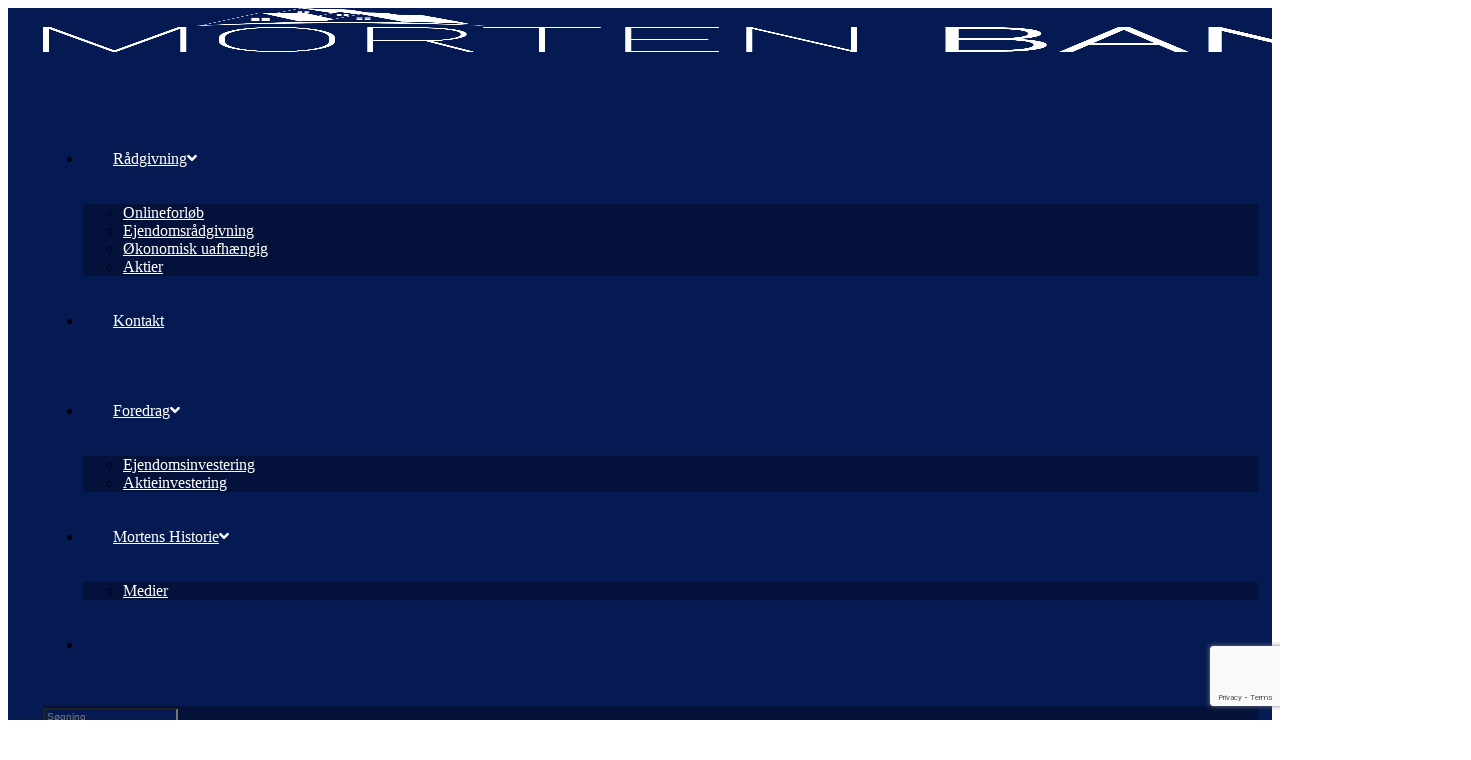

--- FILE ---
content_type: text/html; charset=UTF-8
request_url: https://mortenbang.dk/category/aktier/
body_size: 33817
content:
<!DOCTYPE html>
<html class="html" lang="da-DK">
<head>
	<meta charset="UTF-8">
	<link rel="profile" href="https://gmpg.org/xfn/11">

	<script type="text/javascript">
	window.dataLayer = window.dataLayer || [];

	function gtag() {
		dataLayer.push(arguments);
	}

	gtag("consent", "default", {
		ad_personalization: "denied",
		ad_storage: "denied",
		ad_user_data: "denied",
		analytics_storage: "denied",
		functionality_storage: "denied",
		personalization_storage: "denied",
		security_storage: "granted",
		wait_for_update: 500,
	});
	gtag("set", "ads_data_redaction", true);
	</script>
<script type="text/javascript">
		(function (w, d, s, l, i) {
		w[l] = w[l] || [];
		w[l].push({'gtm.start': new Date().getTime(), event: 'gtm.js'});
		var f = d.getElementsByTagName(s)[0], j = d.createElement(s), dl = l !== 'dataLayer' ? '&l=' + l : '';
		j.async = true;
		j.src = 'https://www.googletagmanager.com/gtm.js?id=' + i + dl;
		f.parentNode.insertBefore(j, f);
	})(
		window,
		document,
		'script',
		'dataLayer',
		'GTM-MCP45WF'
	);
</script>
<script type="text/javascript"
		id="Cookiebot"
		src="https://consent.cookiebot.com/uc.js"
		data-implementation="wp"
		data-cbid="f78e7a96-20a5-4959-85e2-d29c82b6aaac"
						data-culture="DA"
					></script>
<meta name='robots' content='index, follow, max-image-preview:large, max-snippet:-1, max-video-preview:-1' />

<!-- Google Tag Manager for WordPress by gtm4wp.com -->
<script data-cfasync="false" data-pagespeed-no-defer>
	var gtm4wp_datalayer_name = "dataLayer";
	var dataLayer = dataLayer || [];
</script>
<!-- End Google Tag Manager for WordPress by gtm4wp.com --><meta name="viewport" content="width=device-width, initial-scale=1">
	<!-- This site is optimized with the Yoast SEO plugin v25.6 - https://yoast.com/wordpress/plugins/seo/ -->
	<title>Aktieinvestering Arkiv - Morten Bang</title>
	<link rel="canonical" href="https://mortenbang.dk/category/aktier/" />
	<link rel="next" href="https://mortenbang.dk/category/aktier/page/2/" />
	<meta property="og:locale" content="da_DK" />
	<meta property="og:type" content="article" />
	<meta property="og:title" content="Aktieinvestering Arkiv - Morten Bang" />
	<meta property="og:url" content="https://mortenbang.dk/category/aktier/" />
	<meta property="og:site_name" content="Morten Bang" />
	<meta name="twitter:card" content="summary_large_image" />
	<script type="application/ld+json" class="yoast-schema-graph">{"@context":"https://schema.org","@graph":[{"@type":"CollectionPage","@id":"https://mortenbang.dk/category/aktier/","url":"https://mortenbang.dk/category/aktier/","name":"Aktieinvestering Arkiv - Morten Bang","isPartOf":{"@id":"https://mortenbang.dk/#website"},"primaryImageOfPage":{"@id":"https://mortenbang.dk/category/aktier/#primaryimage"},"image":{"@id":"https://mortenbang.dk/category/aktier/#primaryimage"},"thumbnailUrl":"https://mortenbang.dk/wp-content/uploads/2021/09/LinkedIn-og-Facebook-2.jpg","breadcrumb":{"@id":"https://mortenbang.dk/category/aktier/#breadcrumb"},"inLanguage":"da-DK"},{"@type":"ImageObject","inLanguage":"da-DK","@id":"https://mortenbang.dk/category/aktier/#primaryimage","url":"https://mortenbang.dk/wp-content/uploads/2021/09/LinkedIn-og-Facebook-2.jpg","contentUrl":"https://mortenbang.dk/wp-content/uploads/2021/09/LinkedIn-og-Facebook-2.jpg","width":1200,"height":1200,"caption":"Risikoprofiler, hvor risikovillig er du"},{"@type":"BreadcrumbList","@id":"https://mortenbang.dk/category/aktier/#breadcrumb","itemListElement":[{"@type":"ListItem","position":1,"name":"Hjem","item":"https://mortenbang.dk/"},{"@type":"ListItem","position":2,"name":"Aktieinvestering"}]},{"@type":"WebSite","@id":"https://mortenbang.dk/#website","url":"https://mortenbang.dk/","name":"Morten Bang","description":"Få råd til mere frihed","publisher":{"@id":"https://mortenbang.dk/#organization"},"potentialAction":[{"@type":"SearchAction","target":{"@type":"EntryPoint","urlTemplate":"https://mortenbang.dk/?s={search_term_string}"},"query-input":{"@type":"PropertyValueSpecification","valueRequired":true,"valueName":"search_term_string"}}],"inLanguage":"da-DK"},{"@type":"Organization","@id":"https://mortenbang.dk/#organization","name":"Morten Bang Invest","url":"https://mortenbang.dk/","logo":{"@type":"ImageObject","inLanguage":"da-DK","@id":"https://mortenbang.dk/#/schema/logo/image/","url":"https://mortenbang.dk/wp-content/uploads/2021/02/Morten-Bang-logo-hvidt.png","contentUrl":"https://mortenbang.dk/wp-content/uploads/2021/02/Morten-Bang-logo-hvidt.png","width":1428,"height":277,"caption":"Morten Bang Invest"},"image":{"@id":"https://mortenbang.dk/#/schema/logo/image/"}}]}</script>
	<!-- / Yoast SEO plugin. -->


<link rel="alternate" type="application/rss+xml" title="Morten Bang &raquo; Feed" href="https://mortenbang.dk/feed/" />
<link rel="alternate" type="application/rss+xml" title="Morten Bang &raquo;-kommentar-feed" href="https://mortenbang.dk/comments/feed/" />
<link rel="alternate" type="application/rss+xml" title="Morten Bang &raquo; Aktieinvestering-kategori-feed" href="https://mortenbang.dk/category/aktier/feed/" />
<script>
window._wpemojiSettings = {"baseUrl":"https:\/\/s.w.org\/images\/core\/emoji\/15.0.3\/72x72\/","ext":".png","svgUrl":"https:\/\/s.w.org\/images\/core\/emoji\/15.0.3\/svg\/","svgExt":".svg","source":{"concatemoji":"https:\/\/mortenbang.dk\/wp-includes\/js\/wp-emoji-release.min.js?ver=6.6.4"}};
/*! This file is auto-generated */
!function(i,n){var o,s,e;function c(e){try{var t={supportTests:e,timestamp:(new Date).valueOf()};sessionStorage.setItem(o,JSON.stringify(t))}catch(e){}}function p(e,t,n){e.clearRect(0,0,e.canvas.width,e.canvas.height),e.fillText(t,0,0);var t=new Uint32Array(e.getImageData(0,0,e.canvas.width,e.canvas.height).data),r=(e.clearRect(0,0,e.canvas.width,e.canvas.height),e.fillText(n,0,0),new Uint32Array(e.getImageData(0,0,e.canvas.width,e.canvas.height).data));return t.every(function(e,t){return e===r[t]})}function u(e,t,n){switch(t){case"flag":return n(e,"\ud83c\udff3\ufe0f\u200d\u26a7\ufe0f","\ud83c\udff3\ufe0f\u200b\u26a7\ufe0f")?!1:!n(e,"\ud83c\uddfa\ud83c\uddf3","\ud83c\uddfa\u200b\ud83c\uddf3")&&!n(e,"\ud83c\udff4\udb40\udc67\udb40\udc62\udb40\udc65\udb40\udc6e\udb40\udc67\udb40\udc7f","\ud83c\udff4\u200b\udb40\udc67\u200b\udb40\udc62\u200b\udb40\udc65\u200b\udb40\udc6e\u200b\udb40\udc67\u200b\udb40\udc7f");case"emoji":return!n(e,"\ud83d\udc26\u200d\u2b1b","\ud83d\udc26\u200b\u2b1b")}return!1}function f(e,t,n){var r="undefined"!=typeof WorkerGlobalScope&&self instanceof WorkerGlobalScope?new OffscreenCanvas(300,150):i.createElement("canvas"),a=r.getContext("2d",{willReadFrequently:!0}),o=(a.textBaseline="top",a.font="600 32px Arial",{});return e.forEach(function(e){o[e]=t(a,e,n)}),o}function t(e){var t=i.createElement("script");t.src=e,t.defer=!0,i.head.appendChild(t)}"undefined"!=typeof Promise&&(o="wpEmojiSettingsSupports",s=["flag","emoji"],n.supports={everything:!0,everythingExceptFlag:!0},e=new Promise(function(e){i.addEventListener("DOMContentLoaded",e,{once:!0})}),new Promise(function(t){var n=function(){try{var e=JSON.parse(sessionStorage.getItem(o));if("object"==typeof e&&"number"==typeof e.timestamp&&(new Date).valueOf()<e.timestamp+604800&&"object"==typeof e.supportTests)return e.supportTests}catch(e){}return null}();if(!n){if("undefined"!=typeof Worker&&"undefined"!=typeof OffscreenCanvas&&"undefined"!=typeof URL&&URL.createObjectURL&&"undefined"!=typeof Blob)try{var e="postMessage("+f.toString()+"("+[JSON.stringify(s),u.toString(),p.toString()].join(",")+"));",r=new Blob([e],{type:"text/javascript"}),a=new Worker(URL.createObjectURL(r),{name:"wpTestEmojiSupports"});return void(a.onmessage=function(e){c(n=e.data),a.terminate(),t(n)})}catch(e){}c(n=f(s,u,p))}t(n)}).then(function(e){for(var t in e)n.supports[t]=e[t],n.supports.everything=n.supports.everything&&n.supports[t],"flag"!==t&&(n.supports.everythingExceptFlag=n.supports.everythingExceptFlag&&n.supports[t]);n.supports.everythingExceptFlag=n.supports.everythingExceptFlag&&!n.supports.flag,n.DOMReady=!1,n.readyCallback=function(){n.DOMReady=!0}}).then(function(){return e}).then(function(){var e;n.supports.everything||(n.readyCallback(),(e=n.source||{}).concatemoji?t(e.concatemoji):e.wpemoji&&e.twemoji&&(t(e.twemoji),t(e.wpemoji)))}))}((window,document),window._wpemojiSettings);
</script>
<link rel='stylesheet' id='hfe-widgets-style-css' href='https://usercontent.one/wp/mortenbang.dk/wp-content/plugins/header-footer-elementor/inc/widgets-css/frontend.css?ver=2.8.1&media=1676974243' media='all' />
<link rel='stylesheet' id='hfe-woo-product-grid-css' href='https://usercontent.one/wp/mortenbang.dk/wp-content/plugins/header-footer-elementor/inc/widgets-css/woo-products.css?ver=2.8.1&media=1676974243' media='all' />
<style id='wp-emoji-styles-inline-css'>

	img.wp-smiley, img.emoji {
		display: inline !important;
		border: none !important;
		box-shadow: none !important;
		height: 1em !important;
		width: 1em !important;
		margin: 0 0.07em !important;
		vertical-align: -0.1em !important;
		background: none !important;
		padding: 0 !important;
	}
</style>
<link rel='stylesheet' id='pwgc-wc-blocks-style-css' href='https://usercontent.one/wp/mortenbang.dk/wp-content/plugins/pw-woocommerce-gift-cards/assets/css/blocks.css?ver=2.29&media=1676974243' media='all' />
<style id='classic-theme-styles-inline-css'>
/*! This file is auto-generated */
.wp-block-button__link{color:#fff;background-color:#32373c;border-radius:9999px;box-shadow:none;text-decoration:none;padding:calc(.667em + 2px) calc(1.333em + 2px);font-size:1.125em}.wp-block-file__button{background:#32373c;color:#fff;text-decoration:none}
</style>
<style id='global-styles-inline-css'>
:root{--wp--preset--aspect-ratio--square: 1;--wp--preset--aspect-ratio--4-3: 4/3;--wp--preset--aspect-ratio--3-4: 3/4;--wp--preset--aspect-ratio--3-2: 3/2;--wp--preset--aspect-ratio--2-3: 2/3;--wp--preset--aspect-ratio--16-9: 16/9;--wp--preset--aspect-ratio--9-16: 9/16;--wp--preset--color--black: #000000;--wp--preset--color--cyan-bluish-gray: #abb8c3;--wp--preset--color--white: #ffffff;--wp--preset--color--pale-pink: #f78da7;--wp--preset--color--vivid-red: #cf2e2e;--wp--preset--color--luminous-vivid-orange: #ff6900;--wp--preset--color--luminous-vivid-amber: #fcb900;--wp--preset--color--light-green-cyan: #7bdcb5;--wp--preset--color--vivid-green-cyan: #00d084;--wp--preset--color--pale-cyan-blue: #8ed1fc;--wp--preset--color--vivid-cyan-blue: #0693e3;--wp--preset--color--vivid-purple: #9b51e0;--wp--preset--gradient--vivid-cyan-blue-to-vivid-purple: linear-gradient(135deg,rgba(6,147,227,1) 0%,rgb(155,81,224) 100%);--wp--preset--gradient--light-green-cyan-to-vivid-green-cyan: linear-gradient(135deg,rgb(122,220,180) 0%,rgb(0,208,130) 100%);--wp--preset--gradient--luminous-vivid-amber-to-luminous-vivid-orange: linear-gradient(135deg,rgba(252,185,0,1) 0%,rgba(255,105,0,1) 100%);--wp--preset--gradient--luminous-vivid-orange-to-vivid-red: linear-gradient(135deg,rgba(255,105,0,1) 0%,rgb(207,46,46) 100%);--wp--preset--gradient--very-light-gray-to-cyan-bluish-gray: linear-gradient(135deg,rgb(238,238,238) 0%,rgb(169,184,195) 100%);--wp--preset--gradient--cool-to-warm-spectrum: linear-gradient(135deg,rgb(74,234,220) 0%,rgb(151,120,209) 20%,rgb(207,42,186) 40%,rgb(238,44,130) 60%,rgb(251,105,98) 80%,rgb(254,248,76) 100%);--wp--preset--gradient--blush-light-purple: linear-gradient(135deg,rgb(255,206,236) 0%,rgb(152,150,240) 100%);--wp--preset--gradient--blush-bordeaux: linear-gradient(135deg,rgb(254,205,165) 0%,rgb(254,45,45) 50%,rgb(107,0,62) 100%);--wp--preset--gradient--luminous-dusk: linear-gradient(135deg,rgb(255,203,112) 0%,rgb(199,81,192) 50%,rgb(65,88,208) 100%);--wp--preset--gradient--pale-ocean: linear-gradient(135deg,rgb(255,245,203) 0%,rgb(182,227,212) 50%,rgb(51,167,181) 100%);--wp--preset--gradient--electric-grass: linear-gradient(135deg,rgb(202,248,128) 0%,rgb(113,206,126) 100%);--wp--preset--gradient--midnight: linear-gradient(135deg,rgb(2,3,129) 0%,rgb(40,116,252) 100%);--wp--preset--font-size--small: 13px;--wp--preset--font-size--medium: 20px;--wp--preset--font-size--large: 36px;--wp--preset--font-size--x-large: 42px;--wp--preset--spacing--20: 0.44rem;--wp--preset--spacing--30: 0.67rem;--wp--preset--spacing--40: 1rem;--wp--preset--spacing--50: 1.5rem;--wp--preset--spacing--60: 2.25rem;--wp--preset--spacing--70: 3.38rem;--wp--preset--spacing--80: 5.06rem;--wp--preset--shadow--natural: 6px 6px 9px rgba(0, 0, 0, 0.2);--wp--preset--shadow--deep: 12px 12px 50px rgba(0, 0, 0, 0.4);--wp--preset--shadow--sharp: 6px 6px 0px rgba(0, 0, 0, 0.2);--wp--preset--shadow--outlined: 6px 6px 0px -3px rgba(255, 255, 255, 1), 6px 6px rgba(0, 0, 0, 1);--wp--preset--shadow--crisp: 6px 6px 0px rgba(0, 0, 0, 1);}:where(.is-layout-flex){gap: 0.5em;}:where(.is-layout-grid){gap: 0.5em;}body .is-layout-flex{display: flex;}.is-layout-flex{flex-wrap: wrap;align-items: center;}.is-layout-flex > :is(*, div){margin: 0;}body .is-layout-grid{display: grid;}.is-layout-grid > :is(*, div){margin: 0;}:where(.wp-block-columns.is-layout-flex){gap: 2em;}:where(.wp-block-columns.is-layout-grid){gap: 2em;}:where(.wp-block-post-template.is-layout-flex){gap: 1.25em;}:where(.wp-block-post-template.is-layout-grid){gap: 1.25em;}.has-black-color{color: var(--wp--preset--color--black) !important;}.has-cyan-bluish-gray-color{color: var(--wp--preset--color--cyan-bluish-gray) !important;}.has-white-color{color: var(--wp--preset--color--white) !important;}.has-pale-pink-color{color: var(--wp--preset--color--pale-pink) !important;}.has-vivid-red-color{color: var(--wp--preset--color--vivid-red) !important;}.has-luminous-vivid-orange-color{color: var(--wp--preset--color--luminous-vivid-orange) !important;}.has-luminous-vivid-amber-color{color: var(--wp--preset--color--luminous-vivid-amber) !important;}.has-light-green-cyan-color{color: var(--wp--preset--color--light-green-cyan) !important;}.has-vivid-green-cyan-color{color: var(--wp--preset--color--vivid-green-cyan) !important;}.has-pale-cyan-blue-color{color: var(--wp--preset--color--pale-cyan-blue) !important;}.has-vivid-cyan-blue-color{color: var(--wp--preset--color--vivid-cyan-blue) !important;}.has-vivid-purple-color{color: var(--wp--preset--color--vivid-purple) !important;}.has-black-background-color{background-color: var(--wp--preset--color--black) !important;}.has-cyan-bluish-gray-background-color{background-color: var(--wp--preset--color--cyan-bluish-gray) !important;}.has-white-background-color{background-color: var(--wp--preset--color--white) !important;}.has-pale-pink-background-color{background-color: var(--wp--preset--color--pale-pink) !important;}.has-vivid-red-background-color{background-color: var(--wp--preset--color--vivid-red) !important;}.has-luminous-vivid-orange-background-color{background-color: var(--wp--preset--color--luminous-vivid-orange) !important;}.has-luminous-vivid-amber-background-color{background-color: var(--wp--preset--color--luminous-vivid-amber) !important;}.has-light-green-cyan-background-color{background-color: var(--wp--preset--color--light-green-cyan) !important;}.has-vivid-green-cyan-background-color{background-color: var(--wp--preset--color--vivid-green-cyan) !important;}.has-pale-cyan-blue-background-color{background-color: var(--wp--preset--color--pale-cyan-blue) !important;}.has-vivid-cyan-blue-background-color{background-color: var(--wp--preset--color--vivid-cyan-blue) !important;}.has-vivid-purple-background-color{background-color: var(--wp--preset--color--vivid-purple) !important;}.has-black-border-color{border-color: var(--wp--preset--color--black) !important;}.has-cyan-bluish-gray-border-color{border-color: var(--wp--preset--color--cyan-bluish-gray) !important;}.has-white-border-color{border-color: var(--wp--preset--color--white) !important;}.has-pale-pink-border-color{border-color: var(--wp--preset--color--pale-pink) !important;}.has-vivid-red-border-color{border-color: var(--wp--preset--color--vivid-red) !important;}.has-luminous-vivid-orange-border-color{border-color: var(--wp--preset--color--luminous-vivid-orange) !important;}.has-luminous-vivid-amber-border-color{border-color: var(--wp--preset--color--luminous-vivid-amber) !important;}.has-light-green-cyan-border-color{border-color: var(--wp--preset--color--light-green-cyan) !important;}.has-vivid-green-cyan-border-color{border-color: var(--wp--preset--color--vivid-green-cyan) !important;}.has-pale-cyan-blue-border-color{border-color: var(--wp--preset--color--pale-cyan-blue) !important;}.has-vivid-cyan-blue-border-color{border-color: var(--wp--preset--color--vivid-cyan-blue) !important;}.has-vivid-purple-border-color{border-color: var(--wp--preset--color--vivid-purple) !important;}.has-vivid-cyan-blue-to-vivid-purple-gradient-background{background: var(--wp--preset--gradient--vivid-cyan-blue-to-vivid-purple) !important;}.has-light-green-cyan-to-vivid-green-cyan-gradient-background{background: var(--wp--preset--gradient--light-green-cyan-to-vivid-green-cyan) !important;}.has-luminous-vivid-amber-to-luminous-vivid-orange-gradient-background{background: var(--wp--preset--gradient--luminous-vivid-amber-to-luminous-vivid-orange) !important;}.has-luminous-vivid-orange-to-vivid-red-gradient-background{background: var(--wp--preset--gradient--luminous-vivid-orange-to-vivid-red) !important;}.has-very-light-gray-to-cyan-bluish-gray-gradient-background{background: var(--wp--preset--gradient--very-light-gray-to-cyan-bluish-gray) !important;}.has-cool-to-warm-spectrum-gradient-background{background: var(--wp--preset--gradient--cool-to-warm-spectrum) !important;}.has-blush-light-purple-gradient-background{background: var(--wp--preset--gradient--blush-light-purple) !important;}.has-blush-bordeaux-gradient-background{background: var(--wp--preset--gradient--blush-bordeaux) !important;}.has-luminous-dusk-gradient-background{background: var(--wp--preset--gradient--luminous-dusk) !important;}.has-pale-ocean-gradient-background{background: var(--wp--preset--gradient--pale-ocean) !important;}.has-electric-grass-gradient-background{background: var(--wp--preset--gradient--electric-grass) !important;}.has-midnight-gradient-background{background: var(--wp--preset--gradient--midnight) !important;}.has-small-font-size{font-size: var(--wp--preset--font-size--small) !important;}.has-medium-font-size{font-size: var(--wp--preset--font-size--medium) !important;}.has-large-font-size{font-size: var(--wp--preset--font-size--large) !important;}.has-x-large-font-size{font-size: var(--wp--preset--font-size--x-large) !important;}
:where(.wp-block-post-template.is-layout-flex){gap: 1.25em;}:where(.wp-block-post-template.is-layout-grid){gap: 1.25em;}
:where(.wp-block-columns.is-layout-flex){gap: 2em;}:where(.wp-block-columns.is-layout-grid){gap: 2em;}
:root :where(.wp-block-pullquote){font-size: 1.5em;line-height: 1.6;}
</style>
<link rel='stylesheet' id='contact-form-7-css' href='https://usercontent.one/wp/mortenbang.dk/wp-content/plugins/contact-form-7/includes/css/styles.css?ver=6.0.6&media=1676974243' media='all' />
<link rel='stylesheet' id='woocommerce-layout-css' href='https://usercontent.one/wp/mortenbang.dk/wp-content/plugins/woocommerce/assets/css/woocommerce-layout.css?ver=9.8.6&media=1676974243' media='all' />
<link rel='stylesheet' id='woocommerce-smallscreen-css' href='https://usercontent.one/wp/mortenbang.dk/wp-content/plugins/woocommerce/assets/css/woocommerce-smallscreen.css?ver=9.8.6&media=1676974243' media='only screen and (max-width: 768px)' />
<link rel='stylesheet' id='woocommerce-general-css' href='https://usercontent.one/wp/mortenbang.dk/wp-content/plugins/woocommerce/assets/css/woocommerce.css?ver=9.8.6&media=1676974243' media='all' />
<style id='woocommerce-inline-inline-css'>
.woocommerce form .form-row .required { visibility: visible; }
</style>
<link rel='stylesheet' id='hfe-style-css' href='https://usercontent.one/wp/mortenbang.dk/wp-content/plugins/header-footer-elementor/assets/css/header-footer-elementor.css?ver=2.8.1&media=1676974243' media='all' />
<link rel='stylesheet' id='elementor-icons-css' href='https://usercontent.one/wp/mortenbang.dk/wp-content/plugins/elementor/assets/lib/eicons/css/elementor-icons.min.css?ver=5.31.0&media=1676974243' media='all' />
<link rel='stylesheet' id='elementor-frontend-css' href='https://usercontent.one/wp/mortenbang.dk/wp-content/plugins/elementor/assets/css/frontend.min.css?ver=3.24.3&media=1676974243' media='all' />
<style id='elementor-frontend-inline-css'>
@-webkit-keyframes ha_fadeIn{0%{opacity:0}to{opacity:1}}@keyframes ha_fadeIn{0%{opacity:0}to{opacity:1}}@-webkit-keyframes ha_zoomIn{0%{opacity:0;-webkit-transform:scale3d(.3,.3,.3);transform:scale3d(.3,.3,.3)}50%{opacity:1}}@keyframes ha_zoomIn{0%{opacity:0;-webkit-transform:scale3d(.3,.3,.3);transform:scale3d(.3,.3,.3)}50%{opacity:1}}@-webkit-keyframes ha_rollIn{0%{opacity:0;-webkit-transform:translate3d(-100%,0,0) rotate3d(0,0,1,-120deg);transform:translate3d(-100%,0,0) rotate3d(0,0,1,-120deg)}to{opacity:1}}@keyframes ha_rollIn{0%{opacity:0;-webkit-transform:translate3d(-100%,0,0) rotate3d(0,0,1,-120deg);transform:translate3d(-100%,0,0) rotate3d(0,0,1,-120deg)}to{opacity:1}}@-webkit-keyframes ha_bounce{0%,20%,53%,to{-webkit-animation-timing-function:cubic-bezier(.215,.61,.355,1);animation-timing-function:cubic-bezier(.215,.61,.355,1)}40%,43%{-webkit-transform:translate3d(0,-30px,0) scaleY(1.1);transform:translate3d(0,-30px,0) scaleY(1.1);-webkit-animation-timing-function:cubic-bezier(.755,.05,.855,.06);animation-timing-function:cubic-bezier(.755,.05,.855,.06)}70%{-webkit-transform:translate3d(0,-15px,0) scaleY(1.05);transform:translate3d(0,-15px,0) scaleY(1.05);-webkit-animation-timing-function:cubic-bezier(.755,.05,.855,.06);animation-timing-function:cubic-bezier(.755,.05,.855,.06)}80%{-webkit-transition-timing-function:cubic-bezier(.215,.61,.355,1);transition-timing-function:cubic-bezier(.215,.61,.355,1);-webkit-transform:translate3d(0,0,0) scaleY(.95);transform:translate3d(0,0,0) scaleY(.95)}90%{-webkit-transform:translate3d(0,-4px,0) scaleY(1.02);transform:translate3d(0,-4px,0) scaleY(1.02)}}@keyframes ha_bounce{0%,20%,53%,to{-webkit-animation-timing-function:cubic-bezier(.215,.61,.355,1);animation-timing-function:cubic-bezier(.215,.61,.355,1)}40%,43%{-webkit-transform:translate3d(0,-30px,0) scaleY(1.1);transform:translate3d(0,-30px,0) scaleY(1.1);-webkit-animation-timing-function:cubic-bezier(.755,.05,.855,.06);animation-timing-function:cubic-bezier(.755,.05,.855,.06)}70%{-webkit-transform:translate3d(0,-15px,0) scaleY(1.05);transform:translate3d(0,-15px,0) scaleY(1.05);-webkit-animation-timing-function:cubic-bezier(.755,.05,.855,.06);animation-timing-function:cubic-bezier(.755,.05,.855,.06)}80%{-webkit-transition-timing-function:cubic-bezier(.215,.61,.355,1);transition-timing-function:cubic-bezier(.215,.61,.355,1);-webkit-transform:translate3d(0,0,0) scaleY(.95);transform:translate3d(0,0,0) scaleY(.95)}90%{-webkit-transform:translate3d(0,-4px,0) scaleY(1.02);transform:translate3d(0,-4px,0) scaleY(1.02)}}@-webkit-keyframes ha_bounceIn{0%,20%,40%,60%,80%,to{-webkit-animation-timing-function:cubic-bezier(.215,.61,.355,1);animation-timing-function:cubic-bezier(.215,.61,.355,1)}0%{opacity:0;-webkit-transform:scale3d(.3,.3,.3);transform:scale3d(.3,.3,.3)}20%{-webkit-transform:scale3d(1.1,1.1,1.1);transform:scale3d(1.1,1.1,1.1)}40%{-webkit-transform:scale3d(.9,.9,.9);transform:scale3d(.9,.9,.9)}60%{opacity:1;-webkit-transform:scale3d(1.03,1.03,1.03);transform:scale3d(1.03,1.03,1.03)}80%{-webkit-transform:scale3d(.97,.97,.97);transform:scale3d(.97,.97,.97)}to{opacity:1}}@keyframes ha_bounceIn{0%,20%,40%,60%,80%,to{-webkit-animation-timing-function:cubic-bezier(.215,.61,.355,1);animation-timing-function:cubic-bezier(.215,.61,.355,1)}0%{opacity:0;-webkit-transform:scale3d(.3,.3,.3);transform:scale3d(.3,.3,.3)}20%{-webkit-transform:scale3d(1.1,1.1,1.1);transform:scale3d(1.1,1.1,1.1)}40%{-webkit-transform:scale3d(.9,.9,.9);transform:scale3d(.9,.9,.9)}60%{opacity:1;-webkit-transform:scale3d(1.03,1.03,1.03);transform:scale3d(1.03,1.03,1.03)}80%{-webkit-transform:scale3d(.97,.97,.97);transform:scale3d(.97,.97,.97)}to{opacity:1}}@-webkit-keyframes ha_flipInX{0%{opacity:0;-webkit-transform:perspective(400px) rotate3d(1,0,0,90deg);transform:perspective(400px) rotate3d(1,0,0,90deg);-webkit-animation-timing-function:ease-in;animation-timing-function:ease-in}40%{-webkit-transform:perspective(400px) rotate3d(1,0,0,-20deg);transform:perspective(400px) rotate3d(1,0,0,-20deg);-webkit-animation-timing-function:ease-in;animation-timing-function:ease-in}60%{opacity:1;-webkit-transform:perspective(400px) rotate3d(1,0,0,10deg);transform:perspective(400px) rotate3d(1,0,0,10deg)}80%{-webkit-transform:perspective(400px) rotate3d(1,0,0,-5deg);transform:perspective(400px) rotate3d(1,0,0,-5deg)}}@keyframes ha_flipInX{0%{opacity:0;-webkit-transform:perspective(400px) rotate3d(1,0,0,90deg);transform:perspective(400px) rotate3d(1,0,0,90deg);-webkit-animation-timing-function:ease-in;animation-timing-function:ease-in}40%{-webkit-transform:perspective(400px) rotate3d(1,0,0,-20deg);transform:perspective(400px) rotate3d(1,0,0,-20deg);-webkit-animation-timing-function:ease-in;animation-timing-function:ease-in}60%{opacity:1;-webkit-transform:perspective(400px) rotate3d(1,0,0,10deg);transform:perspective(400px) rotate3d(1,0,0,10deg)}80%{-webkit-transform:perspective(400px) rotate3d(1,0,0,-5deg);transform:perspective(400px) rotate3d(1,0,0,-5deg)}}@-webkit-keyframes ha_flipInY{0%{opacity:0;-webkit-transform:perspective(400px) rotate3d(0,1,0,90deg);transform:perspective(400px) rotate3d(0,1,0,90deg);-webkit-animation-timing-function:ease-in;animation-timing-function:ease-in}40%{-webkit-transform:perspective(400px) rotate3d(0,1,0,-20deg);transform:perspective(400px) rotate3d(0,1,0,-20deg);-webkit-animation-timing-function:ease-in;animation-timing-function:ease-in}60%{opacity:1;-webkit-transform:perspective(400px) rotate3d(0,1,0,10deg);transform:perspective(400px) rotate3d(0,1,0,10deg)}80%{-webkit-transform:perspective(400px) rotate3d(0,1,0,-5deg);transform:perspective(400px) rotate3d(0,1,0,-5deg)}}@keyframes ha_flipInY{0%{opacity:0;-webkit-transform:perspective(400px) rotate3d(0,1,0,90deg);transform:perspective(400px) rotate3d(0,1,0,90deg);-webkit-animation-timing-function:ease-in;animation-timing-function:ease-in}40%{-webkit-transform:perspective(400px) rotate3d(0,1,0,-20deg);transform:perspective(400px) rotate3d(0,1,0,-20deg);-webkit-animation-timing-function:ease-in;animation-timing-function:ease-in}60%{opacity:1;-webkit-transform:perspective(400px) rotate3d(0,1,0,10deg);transform:perspective(400px) rotate3d(0,1,0,10deg)}80%{-webkit-transform:perspective(400px) rotate3d(0,1,0,-5deg);transform:perspective(400px) rotate3d(0,1,0,-5deg)}}@-webkit-keyframes ha_swing{20%{-webkit-transform:rotate3d(0,0,1,15deg);transform:rotate3d(0,0,1,15deg)}40%{-webkit-transform:rotate3d(0,0,1,-10deg);transform:rotate3d(0,0,1,-10deg)}60%{-webkit-transform:rotate3d(0,0,1,5deg);transform:rotate3d(0,0,1,5deg)}80%{-webkit-transform:rotate3d(0,0,1,-5deg);transform:rotate3d(0,0,1,-5deg)}}@keyframes ha_swing{20%{-webkit-transform:rotate3d(0,0,1,15deg);transform:rotate3d(0,0,1,15deg)}40%{-webkit-transform:rotate3d(0,0,1,-10deg);transform:rotate3d(0,0,1,-10deg)}60%{-webkit-transform:rotate3d(0,0,1,5deg);transform:rotate3d(0,0,1,5deg)}80%{-webkit-transform:rotate3d(0,0,1,-5deg);transform:rotate3d(0,0,1,-5deg)}}@-webkit-keyframes ha_slideInDown{0%{visibility:visible;-webkit-transform:translate3d(0,-100%,0);transform:translate3d(0,-100%,0)}}@keyframes ha_slideInDown{0%{visibility:visible;-webkit-transform:translate3d(0,-100%,0);transform:translate3d(0,-100%,0)}}@-webkit-keyframes ha_slideInUp{0%{visibility:visible;-webkit-transform:translate3d(0,100%,0);transform:translate3d(0,100%,0)}}@keyframes ha_slideInUp{0%{visibility:visible;-webkit-transform:translate3d(0,100%,0);transform:translate3d(0,100%,0)}}@-webkit-keyframes ha_slideInLeft{0%{visibility:visible;-webkit-transform:translate3d(-100%,0,0);transform:translate3d(-100%,0,0)}}@keyframes ha_slideInLeft{0%{visibility:visible;-webkit-transform:translate3d(-100%,0,0);transform:translate3d(-100%,0,0)}}@-webkit-keyframes ha_slideInRight{0%{visibility:visible;-webkit-transform:translate3d(100%,0,0);transform:translate3d(100%,0,0)}}@keyframes ha_slideInRight{0%{visibility:visible;-webkit-transform:translate3d(100%,0,0);transform:translate3d(100%,0,0)}}.ha_fadeIn{-webkit-animation-name:ha_fadeIn;animation-name:ha_fadeIn}.ha_zoomIn{-webkit-animation-name:ha_zoomIn;animation-name:ha_zoomIn}.ha_rollIn{-webkit-animation-name:ha_rollIn;animation-name:ha_rollIn}.ha_bounce{-webkit-transform-origin:center bottom;-ms-transform-origin:center bottom;transform-origin:center bottom;-webkit-animation-name:ha_bounce;animation-name:ha_bounce}.ha_bounceIn{-webkit-animation-name:ha_bounceIn;animation-name:ha_bounceIn;-webkit-animation-duration:.75s;-webkit-animation-duration:calc(var(--animate-duration)*.75);animation-duration:.75s;animation-duration:calc(var(--animate-duration)*.75)}.ha_flipInX,.ha_flipInY{-webkit-animation-name:ha_flipInX;animation-name:ha_flipInX;-webkit-backface-visibility:visible!important;backface-visibility:visible!important}.ha_flipInY{-webkit-animation-name:ha_flipInY;animation-name:ha_flipInY}.ha_swing{-webkit-transform-origin:top center;-ms-transform-origin:top center;transform-origin:top center;-webkit-animation-name:ha_swing;animation-name:ha_swing}.ha_slideInDown{-webkit-animation-name:ha_slideInDown;animation-name:ha_slideInDown}.ha_slideInUp{-webkit-animation-name:ha_slideInUp;animation-name:ha_slideInUp}.ha_slideInLeft{-webkit-animation-name:ha_slideInLeft;animation-name:ha_slideInLeft}.ha_slideInRight{-webkit-animation-name:ha_slideInRight;animation-name:ha_slideInRight}.ha-css-transform-yes{-webkit-transition-duration:var(--ha-tfx-transition-duration, .2s);transition-duration:var(--ha-tfx-transition-duration, .2s);-webkit-transition-property:-webkit-transform;transition-property:transform;transition-property:transform,-webkit-transform;-webkit-transform:translate(var(--ha-tfx-translate-x, 0),var(--ha-tfx-translate-y, 0)) scale(var(--ha-tfx-scale-x, 1),var(--ha-tfx-scale-y, 1)) skew(var(--ha-tfx-skew-x, 0),var(--ha-tfx-skew-y, 0)) rotateX(var(--ha-tfx-rotate-x, 0)) rotateY(var(--ha-tfx-rotate-y, 0)) rotateZ(var(--ha-tfx-rotate-z, 0));transform:translate(var(--ha-tfx-translate-x, 0),var(--ha-tfx-translate-y, 0)) scale(var(--ha-tfx-scale-x, 1),var(--ha-tfx-scale-y, 1)) skew(var(--ha-tfx-skew-x, 0),var(--ha-tfx-skew-y, 0)) rotateX(var(--ha-tfx-rotate-x, 0)) rotateY(var(--ha-tfx-rotate-y, 0)) rotateZ(var(--ha-tfx-rotate-z, 0))}.ha-css-transform-yes:hover{-webkit-transform:translate(var(--ha-tfx-translate-x-hover, var(--ha-tfx-translate-x, 0)),var(--ha-tfx-translate-y-hover, var(--ha-tfx-translate-y, 0))) scale(var(--ha-tfx-scale-x-hover, var(--ha-tfx-scale-x, 1)),var(--ha-tfx-scale-y-hover, var(--ha-tfx-scale-y, 1))) skew(var(--ha-tfx-skew-x-hover, var(--ha-tfx-skew-x, 0)),var(--ha-tfx-skew-y-hover, var(--ha-tfx-skew-y, 0))) rotateX(var(--ha-tfx-rotate-x-hover, var(--ha-tfx-rotate-x, 0))) rotateY(var(--ha-tfx-rotate-y-hover, var(--ha-tfx-rotate-y, 0))) rotateZ(var(--ha-tfx-rotate-z-hover, var(--ha-tfx-rotate-z, 0)));transform:translate(var(--ha-tfx-translate-x-hover, var(--ha-tfx-translate-x, 0)),var(--ha-tfx-translate-y-hover, var(--ha-tfx-translate-y, 0))) scale(var(--ha-tfx-scale-x-hover, var(--ha-tfx-scale-x, 1)),var(--ha-tfx-scale-y-hover, var(--ha-tfx-scale-y, 1))) skew(var(--ha-tfx-skew-x-hover, var(--ha-tfx-skew-x, 0)),var(--ha-tfx-skew-y-hover, var(--ha-tfx-skew-y, 0))) rotateX(var(--ha-tfx-rotate-x-hover, var(--ha-tfx-rotate-x, 0))) rotateY(var(--ha-tfx-rotate-y-hover, var(--ha-tfx-rotate-y, 0))) rotateZ(var(--ha-tfx-rotate-z-hover, var(--ha-tfx-rotate-z, 0)))}.happy-addon>.elementor-widget-container{word-wrap:break-word;overflow-wrap:break-word}.happy-addon>.elementor-widget-container,.happy-addon>.elementor-widget-container *{-webkit-box-sizing:border-box;box-sizing:border-box}.happy-addon:not(:has(.elementor-widget-container)),.happy-addon:not(:has(.elementor-widget-container)) *{-webkit-box-sizing:border-box;box-sizing:border-box;word-wrap:break-word;overflow-wrap:break-word}.happy-addon p:empty{display:none}.happy-addon .elementor-inline-editing{min-height:auto!important}.happy-addon-pro img{max-width:100%;height:auto;-o-object-fit:cover;object-fit:cover}.ha-screen-reader-text{position:absolute;overflow:hidden;clip:rect(1px,1px,1px,1px);margin:-1px;padding:0;width:1px;height:1px;border:0;word-wrap:normal!important;-webkit-clip-path:inset(50%);clip-path:inset(50%)}.ha-has-bg-overlay>.elementor-widget-container{position:relative;z-index:1}.ha-has-bg-overlay>.elementor-widget-container:before{position:absolute;top:0;left:0;z-index:-1;width:100%;height:100%;content:""}.ha-has-bg-overlay:not(:has(.elementor-widget-container)){position:relative;z-index:1}.ha-has-bg-overlay:not(:has(.elementor-widget-container)):before{position:absolute;top:0;left:0;z-index:-1;width:100%;height:100%;content:""}.ha-popup--is-enabled .ha-js-popup,.ha-popup--is-enabled .ha-js-popup img{cursor:-webkit-zoom-in!important;cursor:zoom-in!important}.mfp-wrap .mfp-arrow,.mfp-wrap .mfp-close{background-color:transparent}.mfp-wrap .mfp-arrow:focus,.mfp-wrap .mfp-close:focus{outline-width:thin}.ha-advanced-tooltip-enable{position:relative;cursor:pointer;--ha-tooltip-arrow-color:black;--ha-tooltip-arrow-distance:0}.ha-advanced-tooltip-enable .ha-advanced-tooltip-content{position:absolute;z-index:999;display:none;padding:5px 0;width:120px;height:auto;border-radius:6px;background-color:#000;color:#fff;text-align:center;opacity:0}.ha-advanced-tooltip-enable .ha-advanced-tooltip-content::after{position:absolute;border-width:5px;border-style:solid;content:""}.ha-advanced-tooltip-enable .ha-advanced-tooltip-content.no-arrow::after{visibility:hidden}.ha-advanced-tooltip-enable .ha-advanced-tooltip-content.show{display:inline-block;opacity:1}.ha-advanced-tooltip-enable.ha-advanced-tooltip-top .ha-advanced-tooltip-content,body[data-elementor-device-mode=tablet] .ha-advanced-tooltip-enable.ha-advanced-tooltip-tablet-top .ha-advanced-tooltip-content{top:unset;right:0;bottom:calc(101% + var(--ha-tooltip-arrow-distance));left:0;margin:0 auto}.ha-advanced-tooltip-enable.ha-advanced-tooltip-top .ha-advanced-tooltip-content::after,body[data-elementor-device-mode=tablet] .ha-advanced-tooltip-enable.ha-advanced-tooltip-tablet-top .ha-advanced-tooltip-content::after{top:100%;right:unset;bottom:unset;left:50%;border-color:var(--ha-tooltip-arrow-color) transparent transparent transparent;-webkit-transform:translateX(-50%);-ms-transform:translateX(-50%);transform:translateX(-50%)}.ha-advanced-tooltip-enable.ha-advanced-tooltip-bottom .ha-advanced-tooltip-content,body[data-elementor-device-mode=tablet] .ha-advanced-tooltip-enable.ha-advanced-tooltip-tablet-bottom .ha-advanced-tooltip-content{top:calc(101% + var(--ha-tooltip-arrow-distance));right:0;bottom:unset;left:0;margin:0 auto}.ha-advanced-tooltip-enable.ha-advanced-tooltip-bottom .ha-advanced-tooltip-content::after,body[data-elementor-device-mode=tablet] .ha-advanced-tooltip-enable.ha-advanced-tooltip-tablet-bottom .ha-advanced-tooltip-content::after{top:unset;right:unset;bottom:100%;left:50%;border-color:transparent transparent var(--ha-tooltip-arrow-color) transparent;-webkit-transform:translateX(-50%);-ms-transform:translateX(-50%);transform:translateX(-50%)}.ha-advanced-tooltip-enable.ha-advanced-tooltip-left .ha-advanced-tooltip-content,body[data-elementor-device-mode=tablet] .ha-advanced-tooltip-enable.ha-advanced-tooltip-tablet-left .ha-advanced-tooltip-content{top:50%;right:calc(101% + var(--ha-tooltip-arrow-distance));bottom:unset;left:unset;-webkit-transform:translateY(-50%);-ms-transform:translateY(-50%);transform:translateY(-50%)}.ha-advanced-tooltip-enable.ha-advanced-tooltip-left .ha-advanced-tooltip-content::after,body[data-elementor-device-mode=tablet] .ha-advanced-tooltip-enable.ha-advanced-tooltip-tablet-left .ha-advanced-tooltip-content::after{top:50%;right:unset;bottom:unset;left:100%;border-color:transparent transparent transparent var(--ha-tooltip-arrow-color);-webkit-transform:translateY(-50%);-ms-transform:translateY(-50%);transform:translateY(-50%)}.ha-advanced-tooltip-enable.ha-advanced-tooltip-right .ha-advanced-tooltip-content,body[data-elementor-device-mode=tablet] .ha-advanced-tooltip-enable.ha-advanced-tooltip-tablet-right .ha-advanced-tooltip-content{top:50%;right:unset;bottom:unset;left:calc(101% + var(--ha-tooltip-arrow-distance));-webkit-transform:translateY(-50%);-ms-transform:translateY(-50%);transform:translateY(-50%)}.ha-advanced-tooltip-enable.ha-advanced-tooltip-right .ha-advanced-tooltip-content::after,body[data-elementor-device-mode=tablet] .ha-advanced-tooltip-enable.ha-advanced-tooltip-tablet-right .ha-advanced-tooltip-content::after{top:50%;right:100%;bottom:unset;left:unset;border-color:transparent var(--ha-tooltip-arrow-color) transparent transparent;-webkit-transform:translateY(-50%);-ms-transform:translateY(-50%);transform:translateY(-50%)}body[data-elementor-device-mode=mobile] .ha-advanced-tooltip-enable.ha-advanced-tooltip-mobile-top .ha-advanced-tooltip-content{top:unset;right:0;bottom:calc(101% + var(--ha-tooltip-arrow-distance));left:0;margin:0 auto}body[data-elementor-device-mode=mobile] .ha-advanced-tooltip-enable.ha-advanced-tooltip-mobile-top .ha-advanced-tooltip-content::after{top:100%;right:unset;bottom:unset;left:50%;border-color:var(--ha-tooltip-arrow-color) transparent transparent transparent;-webkit-transform:translateX(-50%);-ms-transform:translateX(-50%);transform:translateX(-50%)}body[data-elementor-device-mode=mobile] .ha-advanced-tooltip-enable.ha-advanced-tooltip-mobile-bottom .ha-advanced-tooltip-content{top:calc(101% + var(--ha-tooltip-arrow-distance));right:0;bottom:unset;left:0;margin:0 auto}body[data-elementor-device-mode=mobile] .ha-advanced-tooltip-enable.ha-advanced-tooltip-mobile-bottom .ha-advanced-tooltip-content::after{top:unset;right:unset;bottom:100%;left:50%;border-color:transparent transparent var(--ha-tooltip-arrow-color) transparent;-webkit-transform:translateX(-50%);-ms-transform:translateX(-50%);transform:translateX(-50%)}body[data-elementor-device-mode=mobile] .ha-advanced-tooltip-enable.ha-advanced-tooltip-mobile-left .ha-advanced-tooltip-content{top:50%;right:calc(101% + var(--ha-tooltip-arrow-distance));bottom:unset;left:unset;-webkit-transform:translateY(-50%);-ms-transform:translateY(-50%);transform:translateY(-50%)}body[data-elementor-device-mode=mobile] .ha-advanced-tooltip-enable.ha-advanced-tooltip-mobile-left .ha-advanced-tooltip-content::after{top:50%;right:unset;bottom:unset;left:100%;border-color:transparent transparent transparent var(--ha-tooltip-arrow-color);-webkit-transform:translateY(-50%);-ms-transform:translateY(-50%);transform:translateY(-50%)}body[data-elementor-device-mode=mobile] .ha-advanced-tooltip-enable.ha-advanced-tooltip-mobile-right .ha-advanced-tooltip-content{top:50%;right:unset;bottom:unset;left:calc(101% + var(--ha-tooltip-arrow-distance));-webkit-transform:translateY(-50%);-ms-transform:translateY(-50%);transform:translateY(-50%)}body[data-elementor-device-mode=mobile] .ha-advanced-tooltip-enable.ha-advanced-tooltip-mobile-right .ha-advanced-tooltip-content::after{top:50%;right:100%;bottom:unset;left:unset;border-color:transparent var(--ha-tooltip-arrow-color) transparent transparent;-webkit-transform:translateY(-50%);-ms-transform:translateY(-50%);transform:translateY(-50%)}body.elementor-editor-active .happy-addon.ha-gravityforms .gform_wrapper{display:block!important}.ha-scroll-to-top-wrap.ha-scroll-to-top-hide{display:none}.ha-scroll-to-top-wrap.edit-mode,.ha-scroll-to-top-wrap.single-page-off{display:none!important}.ha-scroll-to-top-button{position:fixed;right:15px;bottom:15px;z-index:9999;display:-webkit-box;display:-webkit-flex;display:-ms-flexbox;display:flex;-webkit-box-align:center;-webkit-align-items:center;align-items:center;-ms-flex-align:center;-webkit-box-pack:center;-ms-flex-pack:center;-webkit-justify-content:center;justify-content:center;width:50px;height:50px;border-radius:50px;background-color:#5636d1;color:#fff;text-align:center;opacity:1;cursor:pointer;-webkit-transition:all .3s;transition:all .3s}.ha-scroll-to-top-button i{color:#fff;font-size:16px}.ha-scroll-to-top-button:hover{background-color:#e2498a}
</style>
<link rel='stylesheet' id='swiper-css' href='https://usercontent.one/wp/mortenbang.dk/wp-content/plugins/elementor/assets/lib/swiper/v8/css/swiper.min.css?ver=8.4.5&media=1676974243' media='all' />
<link rel='stylesheet' id='e-swiper-css' href='https://usercontent.one/wp/mortenbang.dk/wp-content/plugins/elementor/assets/css/conditionals/e-swiper.min.css?ver=3.24.3&media=1676974243' media='all' />
<link rel='stylesheet' id='elementor-post-1951-css' href='https://usercontent.one/wp/mortenbang.dk/wp-content/uploads/elementor/css/post-1951.css?media=1676974243?ver=1726752236' media='all' />
<link rel='stylesheet' id='elementor-pro-css' href='https://usercontent.one/wp/mortenbang.dk/wp-content/plugins/elementor-pro/assets/css/frontend.min.css?ver=3.24.2&media=1676974243' media='all' />
<link rel='stylesheet' id='font-awesome-5-all-css' href='https://usercontent.one/wp/mortenbang.dk/wp-content/plugins/elementor/assets/lib/font-awesome/css/all.min.css?ver=4.11.65&media=1676974243' media='all' />
<link rel='stylesheet' id='font-awesome-4-shim-css' href='https://usercontent.one/wp/mortenbang.dk/wp-content/plugins/elementor/assets/lib/font-awesome/css/v4-shims.min.css?ver=3.24.3&media=1676974243' media='all' />
<link rel='stylesheet' id='elementor-post-10152-css' href='https://usercontent.one/wp/mortenbang.dk/wp-content/uploads/elementor/css/post-10152.css?media=1676974243?ver=1766048759' media='all' />
<link rel='stylesheet' id='happy-icons-css' href='https://usercontent.one/wp/mortenbang.dk/wp-content/plugins/happy-elementor-addons/assets/fonts/style.min.css?ver=3.20.7&media=1676974243' media='all' />
<link rel='stylesheet' id='font-awesome-css' href='https://usercontent.one/wp/mortenbang.dk/wp-content/themes/oceanwp/assets/fonts/fontawesome/css/all.min.css?ver=6.4.2&media=1676974243' media='all' />
<link rel='stylesheet' id='hover-css-css' href='https://usercontent.one/wp/mortenbang.dk/wp-content/plugins/happy-elementor-addons/assets/vendor/hover-css/hover-css.css?ver=3.20.7&media=1676974243' media='all' />
<link rel='stylesheet' id='happy-elementor-addons-10152-css' href='https://usercontent.one/wp/mortenbang.dk/wp-content/uploads/happyaddons/css/ha-10152.css?ver=3.20.7.1646060073&media=1676974243' media='all' />
<link rel='stylesheet' id='brands-styles-css' href='https://usercontent.one/wp/mortenbang.dk/wp-content/plugins/woocommerce/assets/css/brands.css?ver=9.8.6&media=1676974243' media='all' />
<link rel='stylesheet' id='elementor-post-1358-css' href='https://usercontent.one/wp/mortenbang.dk/wp-content/uploads/elementor/css/post-1358.css?media=1676974243?ver=1726752237' media='all' />
<link rel='stylesheet' id='oceanwp-woo-mini-cart-css' href='https://usercontent.one/wp/mortenbang.dk/wp-content/themes/oceanwp/assets/css/woo/woo-mini-cart.min.css?ver=6.6.4&media=1676974243' media='all' />
<link rel='stylesheet' id='simple-line-icons-css' href='https://usercontent.one/wp/mortenbang.dk/wp-content/themes/oceanwp/assets/css/third/simple-line-icons.min.css?ver=2.4.0&media=1676974243' media='all' />
<link rel='stylesheet' id='oceanwp-style-css' href='https://usercontent.one/wp/mortenbang.dk/wp-content/themes/oceanwp/assets/css/style.min.css?ver=3.6.0&media=1676974243' media='all' />
<link rel='stylesheet' id='widget-spacer-css' href='https://usercontent.one/wp/mortenbang.dk/wp-content/plugins/elementor/assets/css/widget-spacer.min.css?ver=3.24.3&media=1676974243' media='all' />
<link rel='stylesheet' id='widget-divider-css' href='https://usercontent.one/wp/mortenbang.dk/wp-content/plugins/elementor/assets/css/widget-divider.min.css?ver=3.24.3&media=1676974243' media='all' />
<link rel='stylesheet' id='widget-posts-css' href='https://usercontent.one/wp/mortenbang.dk/wp-content/plugins/elementor-pro/assets/css/widget-posts.min.css?ver=3.24.2&media=1676974243' media='all' />
<link rel='stylesheet' id='widget-heading-css' href='https://usercontent.one/wp/mortenbang.dk/wp-content/plugins/elementor/assets/css/widget-heading.min.css?ver=3.24.3&media=1676974243' media='all' />
<link rel='stylesheet' id='widget-image-css' href='https://usercontent.one/wp/mortenbang.dk/wp-content/plugins/elementor/assets/css/widget-image.min.css?ver=3.24.3&media=1676974243' media='all' />
<link rel='stylesheet' id='elementor-post-9874-css' href='https://usercontent.one/wp/mortenbang.dk/wp-content/uploads/elementor/css/post-9874.css?media=1676974243?ver=1726752237' media='all' />
<link rel='stylesheet' id='hfe-elementor-icons-css' href='https://usercontent.one/wp/mortenbang.dk/wp-content/plugins/elementor/assets/lib/eicons/css/elementor-icons.min.css?ver=5.34.0&media=1676974243' media='all' />
<link rel='stylesheet' id='hfe-icons-list-css' href='https://usercontent.one/wp/mortenbang.dk/wp-content/plugins/elementor/assets/css/widget-icon-list.min.css?ver=3.24.3&media=1676974243' media='all' />
<link rel='stylesheet' id='hfe-social-icons-css' href='https://usercontent.one/wp/mortenbang.dk/wp-content/plugins/elementor/assets/css/widget-social-icons.min.css?ver=3.24.0&media=1676974243' media='all' />
<link rel='stylesheet' id='hfe-social-share-icons-brands-css' href='https://usercontent.one/wp/mortenbang.dk/wp-content/plugins/elementor/assets/lib/font-awesome/css/brands.css?ver=5.15.3&media=1676974243' media='all' />
<link rel='stylesheet' id='hfe-social-share-icons-fontawesome-css' href='https://usercontent.one/wp/mortenbang.dk/wp-content/plugins/elementor/assets/lib/font-awesome/css/fontawesome.css?ver=5.15.3&media=1676974243' media='all' />
<link rel='stylesheet' id='hfe-nav-menu-icons-css' href='https://usercontent.one/wp/mortenbang.dk/wp-content/plugins/elementor/assets/lib/font-awesome/css/solid.css?ver=5.15.3&media=1676974243' media='all' />
<link rel='stylesheet' id='hfe-widget-blockquote-css' href='https://usercontent.one/wp/mortenbang.dk/wp-content/plugins/elementor-pro/assets/css/widget-blockquote.min.css?ver=3.25.0&media=1676974243' media='all' />
<link rel='stylesheet' id='hfe-mega-menu-css' href='https://usercontent.one/wp/mortenbang.dk/wp-content/plugins/elementor-pro/assets/css/widget-mega-menu.min.css?ver=3.26.2&media=1676974243' media='all' />
<link rel='stylesheet' id='hfe-nav-menu-widget-css' href='https://usercontent.one/wp/mortenbang.dk/wp-content/plugins/elementor-pro/assets/css/widget-nav-menu.min.css?ver=3.26.0&media=1676974243' media='all' />
<link rel='stylesheet' id='oe-widgets-style-css' href='https://usercontent.one/wp/mortenbang.dk/wp-content/plugins/ocean-extra/assets/css/widgets.css?ver=6.6.4&media=1676974243' media='all' />
<link rel='stylesheet' id='oceanwp-custom-css' href='https://usercontent.one/wp/mortenbang.dk/wp-content/uploads/oceanwp/custom-style.css?ver=6.6.4&media=1676974243' media='all' />
<link rel='stylesheet' id='google-fonts-1-css' href='https://fonts.googleapis.com/css?family=Roboto%3A100%2C100italic%2C200%2C200italic%2C300%2C300italic%2C400%2C400italic%2C500%2C500italic%2C600%2C600italic%2C700%2C700italic%2C800%2C800italic%2C900%2C900italic%7CRoboto+Slab%3A100%2C100italic%2C200%2C200italic%2C300%2C300italic%2C400%2C400italic%2C500%2C500italic%2C600%2C600italic%2C700%2C700italic%2C800%2C800italic%2C900%2C900italic%7CMontserrat%3A100%2C100italic%2C200%2C200italic%2C300%2C300italic%2C400%2C400italic%2C500%2C500italic%2C600%2C600italic%2C700%2C700italic%2C800%2C800italic%2C900%2C900italic%7CRubik%3A100%2C100italic%2C200%2C200italic%2C300%2C300italic%2C400%2C400italic%2C500%2C500italic%2C600%2C600italic%2C700%2C700italic%2C800%2C800italic%2C900%2C900italic&#038;display=auto&#038;ver=6.6.4' media='all' />
<link rel='stylesheet' id='elementor-icons-shared-0-css' href='https://usercontent.one/wp/mortenbang.dk/wp-content/plugins/elementor/assets/lib/font-awesome/css/fontawesome.min.css?ver=5.15.3&media=1676974243' media='all' />
<link rel='stylesheet' id='elementor-icons-fa-brands-css' href='https://usercontent.one/wp/mortenbang.dk/wp-content/plugins/elementor/assets/lib/font-awesome/css/brands.min.css?ver=5.15.3&media=1676974243' media='all' />
<link rel="preconnect" href="https://fonts.gstatic.com/" crossorigin><script id="jquery-core-js-extra">
var xlwcty = {"ajax_url":"https:\/\/mortenbang.dk\/wp-admin\/admin-ajax.php","version":"2.23.0","wc_version":"9.8.6"};
</script>
<script src="https://mortenbang.dk/wp-includes/js/jquery/jquery.min.js?ver=3.7.1" id="jquery-core-js"></script>
<script src="https://mortenbang.dk/wp-includes/js/jquery/jquery-migrate.min.js?ver=3.4.1" id="jquery-migrate-js"></script>
<script id="jquery-js-after">
!function($){"use strict";$(document).ready(function(){$(this).scrollTop()>100&&$(".hfe-scroll-to-top-wrap").removeClass("hfe-scroll-to-top-hide"),$(window).scroll(function(){$(this).scrollTop()<100?$(".hfe-scroll-to-top-wrap").fadeOut(300):$(".hfe-scroll-to-top-wrap").fadeIn(300)}),$(".hfe-scroll-to-top-wrap").on("click",function(){$("html, body").animate({scrollTop:0},300);return!1})})}(jQuery);
!function($){'use strict';$(document).ready(function(){var bar=$('.hfe-reading-progress-bar');if(!bar.length)return;$(window).on('scroll',function(){var s=$(window).scrollTop(),d=$(document).height()-$(window).height(),p=d? s/d*100:0;bar.css('width',p+'%')});});}(jQuery);
</script>
<script src="https://usercontent.one/wp/mortenbang.dk/wp-content/plugins/woocommerce/assets/js/jquery-blockui/jquery.blockUI.min.js?ver=2.7.0-wc.9.8.6&media=1676974243" id="jquery-blockui-js" defer data-wp-strategy="defer"></script>
<script src="https://usercontent.one/wp/mortenbang.dk/wp-content/plugins/woocommerce/assets/js/js-cookie/js.cookie.min.js?ver=2.1.4-wc.9.8.6&media=1676974243" id="js-cookie-js" defer data-wp-strategy="defer"></script>
<script id="woocommerce-js-extra">
var woocommerce_params = {"ajax_url":"\/wp-admin\/admin-ajax.php","wc_ajax_url":"\/?wc-ajax=%%endpoint%%","i18n_password_show":"Vis adgangskode","i18n_password_hide":"Skjul adgangskode"};
</script>
<script src="https://usercontent.one/wp/mortenbang.dk/wp-content/plugins/woocommerce/assets/js/frontend/woocommerce.min.js?ver=9.8.6&media=1676974243" id="woocommerce-js" defer data-wp-strategy="defer"></script>
<script src="https://usercontent.one/wp/mortenbang.dk/wp-content/plugins/elementor/assets/lib/font-awesome/js/v4-shims.min.js?ver=3.24.3&media=1676974243" id="font-awesome-4-shim-js"></script>
<link rel="https://api.w.org/" href="https://mortenbang.dk/wp-json/" /><link rel="alternate" title="JSON" type="application/json" href="https://mortenbang.dk/wp-json/wp/v2/categories/125" /><link rel="EditURI" type="application/rsd+xml" title="RSD" href="https://mortenbang.dk/xmlrpc.php?rsd" />
<meta name="generator" content="WordPress 6.6.4" />
<meta name="generator" content="WooCommerce 9.8.6" />
<style>[class*=" icon-oc-"],[class^=icon-oc-]{speak:none;font-style:normal;font-weight:400;font-variant:normal;text-transform:none;line-height:1;-webkit-font-smoothing:antialiased;-moz-osx-font-smoothing:grayscale}.icon-oc-one-com-white-32px-fill:before{content:"901"}.icon-oc-one-com:before{content:"900"}#one-com-icon,.toplevel_page_onecom-wp .wp-menu-image{speak:none;display:flex;align-items:center;justify-content:center;text-transform:none;line-height:1;-webkit-font-smoothing:antialiased;-moz-osx-font-smoothing:grayscale}.onecom-wp-admin-bar-item>a,.toplevel_page_onecom-wp>.wp-menu-name{font-size:16px;font-weight:400;line-height:1}.toplevel_page_onecom-wp>.wp-menu-name img{width:69px;height:9px;}.wp-submenu-wrap.wp-submenu>.wp-submenu-head>img{width:88px;height:auto}.onecom-wp-admin-bar-item>a img{height:7px!important}.onecom-wp-admin-bar-item>a img,.toplevel_page_onecom-wp>.wp-menu-name img{opacity:.8}.onecom-wp-admin-bar-item.hover>a img,.toplevel_page_onecom-wp.wp-has-current-submenu>.wp-menu-name img,li.opensub>a.toplevel_page_onecom-wp>.wp-menu-name img{opacity:1}#one-com-icon:before,.onecom-wp-admin-bar-item>a:before,.toplevel_page_onecom-wp>.wp-menu-image:before{content:'';position:static!important;background-color:rgba(240,245,250,.4);border-radius:102px;width:18px;height:18px;padding:0!important}.onecom-wp-admin-bar-item>a:before{width:14px;height:14px}.onecom-wp-admin-bar-item.hover>a:before,.toplevel_page_onecom-wp.opensub>a>.wp-menu-image:before,.toplevel_page_onecom-wp.wp-has-current-submenu>.wp-menu-image:before{background-color:#76b82a}.onecom-wp-admin-bar-item>a{display:inline-flex!important;align-items:center;justify-content:center}#one-com-logo-wrapper{font-size:4em}#one-com-icon{vertical-align:middle}.imagify-welcome{display:none !important;}</style>
<!-- Google Tag Manager for WordPress by gtm4wp.com -->
<!-- GTM Container placement set to footer -->
<script data-cfasync="false" data-pagespeed-no-defer>
	var dataLayer_content = {"pagePostType":"post","pagePostType2":"category-post","pageCategory":["aktier"]};
	dataLayer.push( dataLayer_content );
</script>
<script data-cfasync="false" data-pagespeed-no-defer>
(function(w,d,s,l,i){w[l]=w[l]||[];w[l].push({'gtm.start':
new Date().getTime(),event:'gtm.js'});var f=d.getElementsByTagName(s)[0],
j=d.createElement(s),dl=l!='dataLayer'?'&l='+l:'';j.async=true;j.src=
'//www.googletagmanager.com/gtm.js?id='+i+dl;f.parentNode.insertBefore(j,f);
})(window,document,'script','dataLayer','GTM-MCP45WF');
</script>
<!-- End Google Tag Manager for WordPress by gtm4wp.com -->	<noscript><style>.woocommerce-product-gallery{ opacity: 1 !important; }</style></noscript>
	<meta name="generator" content="Elementor 3.24.3; features: additional_custom_breakpoints; settings: css_print_method-external, google_font-enabled, font_display-auto">
			<style>
				.e-con.e-parent:nth-of-type(n+4):not(.e-lazyloaded):not(.e-no-lazyload),
				.e-con.e-parent:nth-of-type(n+4):not(.e-lazyloaded):not(.e-no-lazyload) * {
					background-image: none !important;
				}
				@media screen and (max-height: 1024px) {
					.e-con.e-parent:nth-of-type(n+3):not(.e-lazyloaded):not(.e-no-lazyload),
					.e-con.e-parent:nth-of-type(n+3):not(.e-lazyloaded):not(.e-no-lazyload) * {
						background-image: none !important;
					}
				}
				@media screen and (max-height: 640px) {
					.e-con.e-parent:nth-of-type(n+2):not(.e-lazyloaded):not(.e-no-lazyload),
					.e-con.e-parent:nth-of-type(n+2):not(.e-lazyloaded):not(.e-no-lazyload) * {
						background-image: none !important;
					}
				}
			</style>
			<link rel="icon" href="https://usercontent.one/wp/mortenbang.dk/wp-content/uploads/2021/05/cropped-MB-logo-hvidt-1-32x32.png?media=1676974243" sizes="32x32" />
<link rel="icon" href="https://usercontent.one/wp/mortenbang.dk/wp-content/uploads/2021/05/cropped-MB-logo-hvidt-1-192x192.png?media=1676974243" sizes="192x192" />
<link rel="apple-touch-icon" href="https://usercontent.one/wp/mortenbang.dk/wp-content/uploads/2021/05/cropped-MB-logo-hvidt-1-180x180.png?media=1676974243" />
<meta name="msapplication-TileImage" content="https://usercontent.one/wp/mortenbang.dk/wp-content/uploads/2021/05/cropped-MB-logo-hvidt-1-270x270.png?media=1676974243" />
</head>

<body data-rsssl=1 class="archive category category-aktier category-125 wp-custom-logo wp-embed-responsive theme-oceanwp woocommerce-no-js ehf-footer ehf-template-oceanwp ehf-stylesheet-oceanwp oceanwp-theme dropdown-mobile no-header-border default-breakpoint has-sidebar content-right-sidebar has-grid-list elementor-default elementor-template-full-width elementor-kit-1951 elementor-page-9874" itemscope="itemscope" itemtype="https://schema.org/Blog">

	
	
	<div id="outer-wrap" class="site clr">

		<a class="skip-link screen-reader-text" href="#main">Skip to content</a>

		
		<div id="wrap" class="clr">

			
			
<header id="site-header" class="minimal-header effect-one clr" data-height="90" itemscope="itemscope" itemtype="https://schema.org/WPHeader" role="banner">

	
					
			<div id="site-header-inner" class="clr ">

				
				

<div id="site-logo" class="clr" itemscope itemtype="https://schema.org/Brand" >

	
	<div id="site-logo-inner" class="clr">

		<a href="https://mortenbang.dk/" class="custom-logo-link" rel="home"><img fetchpriority="high" width="1428" height="277" src="https://usercontent.one/wp/mortenbang.dk/wp-content/uploads/2021/02/Morten-Bang-logo-hvidt.png?media=1676974243" class="custom-logo" alt="Morten Bang" decoding="async" srcset="https://usercontent.one/wp/mortenbang.dk/wp-content/uploads/2021/02/Morten-Bang-logo-hvidt.png?media=1676974243 1428w, https://usercontent.one/wp/mortenbang.dk/wp-content/uploads/2021/02/Morten-Bang-logo-hvidt-600x116.png?media=1676974243 600w, https://usercontent.one/wp/mortenbang.dk/wp-content/uploads/2021/02/Morten-Bang-logo-hvidt-300x58.png?media=1676974243 300w, https://usercontent.one/wp/mortenbang.dk/wp-content/uploads/2021/02/Morten-Bang-logo-hvidt-1024x199.png?media=1676974243 1024w, https://usercontent.one/wp/mortenbang.dk/wp-content/uploads/2021/02/Morten-Bang-logo-hvidt-768x149.png?media=1676974243 768w" sizes="(max-width: 1428px) 100vw, 1428px" /></a>
	</div><!-- #site-logo-inner -->

	
	
</div><!-- #site-logo -->

			<div id="site-navigation-wrap" class="no-top-border clr">
			
			
			
			<nav id="site-navigation" class="navigation main-navigation clr" itemscope="itemscope" itemtype="https://schema.org/SiteNavigationElement" role="navigation" >

				<ul id="menu-morten-bang-menu" class="main-menu dropdown-menu sf-menu"><li id="menu-item-9124" class="menu-item menu-item-type-post_type menu-item-object-page menu-item-has-children dropdown menu-item-9124"><a href="https://mortenbang.dk/raadgivning-mentorforloeb/" class="menu-link"><span class="text-wrap">Rådgivning<i class="nav-arrow fa fa-angle-down" aria-hidden="true" role="img"></i></span></a>
<ul class="sub-menu">
	<li id="menu-item-16677" class="menu-item menu-item-type-custom menu-item-object-custom menu-item-16677"><a href="https://www.investeringsforlob.dk" class="menu-link"><span class="text-wrap">Onlineforløb</span></a></li>	<li id="menu-item-4252" class="menu-item menu-item-type-post_type menu-item-object-page menu-item-4252"><a href="https://mortenbang.dk/raadgivning-mentorforloeb/ejendomsraadgivning/" class="menu-link"><span class="text-wrap">Ejendomsrådgivning</span></a></li>	<li id="menu-item-4437" class="menu-item menu-item-type-post_type menu-item-object-page menu-item-4437"><a href="https://mortenbang.dk/raadgivning-mentorforloeb/oekonomisk-uafhaengighed/" class="menu-link"><span class="text-wrap">Økonomisk uafhængig</span></a></li>	<li id="menu-item-4253" class="menu-item menu-item-type-post_type menu-item-object-page menu-item-4253"><a href="https://mortenbang.dk/raadgivning-mentorforloeb/aktier-investering/" class="menu-link"><span class="text-wrap">Aktier</span></a></li></ul>
</li><li id="menu-item-450" class="menu-item menu-item-type-post_type menu-item-object-page menu-item-450"><a href="https://mortenbang.dk/kontakt/" class="menu-link"><span class="text-wrap">Kontakt</span></a></li><li id="menu-item-3137" class="menu-item menu-item-type-post_type menu-item-object-page menu-item-has-children dropdown menu-item-3137"><a href="https://mortenbang.dk/foredragskalender/" class="menu-link"><span class="text-wrap">Foredrag<i class="nav-arrow fa fa-angle-down" aria-hidden="true" role="img"></i></span></a>
<ul class="sub-menu">
	<li id="menu-item-813" class="menu-item menu-item-type-post_type menu-item-object-page menu-item-813"><a href="https://mortenbang.dk/foredragskalender/ejendomsinvestering/" class="menu-link"><span class="text-wrap">Ejendomsinvestering</span></a></li>	<li id="menu-item-812" class="menu-item menu-item-type-post_type menu-item-object-page menu-item-812"><a href="https://mortenbang.dk/foredragskalender/aktieinvestering/" class="menu-link"><span class="text-wrap">Aktieinvestering</span></a></li></ul>
</li><li id="menu-item-3061" class="menu-item menu-item-type-post_type menu-item-object-page menu-item-has-children dropdown menu-item-3061"><a href="https://mortenbang.dk/oekonomisk-uafhaengig-som-27-aarig/" class="menu-link"><span class="text-wrap">Mortens Historie<i class="nav-arrow fa fa-angle-down" aria-hidden="true" role="img"></i></span></a>
<ul class="sub-menu">
	<li id="menu-item-13441" class="menu-item menu-item-type-post_type menu-item-object-page menu-item-13441"><a href="https://mortenbang.dk/presse/" class="menu-link"><span class="text-wrap">Medier</span></a></li></ul>
</li><li class="search-toggle-li" ><a href="https://mortenbang.dk/#" class="site-search-toggle search-dropdown-toggle"><span class="screen-reader-text">Toggle website search</span><i class=" icon-magnifier" aria-hidden="true" role="img"></i></a></li></ul>
<div id="searchform-dropdown" class="header-searchform-wrap clr" >
	
<form aria-label="Search this website" role="search" method="get" class="searchform" action="https://mortenbang.dk/">	
	<input aria-label="Insert search query" type="search" id="ocean-search-form-1" class="field" autocomplete="off" placeholder="Søgning" name="s">
			<input type="hidden" name="post_type" value="post">
		</form>
</div><!-- #searchform-dropdown -->

			</nav><!-- #site-navigation -->

			
			
					</div><!-- #site-navigation-wrap -->
			
		
	
				
	
	<div class="oceanwp-mobile-menu-icon clr mobile-right">

		
		
		
			<a href="https://mortenbang.dk/kurv/" class="wcmenucart wcmenucart-hide">
				<span class="wcmenucart-count"><i class=" icon-handbag" aria-hidden="true" role="img"></i></span>
			</a>

			
		<a href="https://mortenbang.dk/#mobile-menu-toggle" class="mobile-menu"  aria-label="Mobilmenu">
							<i class="fa fa-bars" aria-hidden="true"></i>
								<span class="oceanwp-text">Menu</span>
				<span class="oceanwp-close-text">Luk</span>
						</a>

		
		
		
	</div><!-- #oceanwp-mobile-menu-navbar -->

	

			</div><!-- #site-header-inner -->

			
<div id="mobile-dropdown" class="clr" >

	<nav class="clr" itemscope="itemscope" itemtype="https://schema.org/SiteNavigationElement">

		<ul id="menu-morten-bang-menu-1" class="menu"><li class="menu-item menu-item-type-post_type menu-item-object-page menu-item-has-children menu-item-9124"><a href="https://mortenbang.dk/raadgivning-mentorforloeb/">Rådgivning</a>
<ul class="sub-menu">
	<li class="menu-item menu-item-type-custom menu-item-object-custom menu-item-16677"><a href="https://www.investeringsforlob.dk">Onlineforløb</a></li>
	<li class="menu-item menu-item-type-post_type menu-item-object-page menu-item-4252"><a href="https://mortenbang.dk/raadgivning-mentorforloeb/ejendomsraadgivning/">Ejendomsrådgivning</a></li>
	<li class="menu-item menu-item-type-post_type menu-item-object-page menu-item-4437"><a href="https://mortenbang.dk/raadgivning-mentorforloeb/oekonomisk-uafhaengighed/">Økonomisk uafhængig</a></li>
	<li class="menu-item menu-item-type-post_type menu-item-object-page menu-item-4253"><a href="https://mortenbang.dk/raadgivning-mentorforloeb/aktier-investering/">Aktier</a></li>
</ul>
</li>
<li class="menu-item menu-item-type-post_type menu-item-object-page menu-item-450"><a href="https://mortenbang.dk/kontakt/">Kontakt</a></li>
<li class="menu-item menu-item-type-post_type menu-item-object-page menu-item-has-children menu-item-3137"><a href="https://mortenbang.dk/foredragskalender/">Foredrag</a>
<ul class="sub-menu">
	<li class="menu-item menu-item-type-post_type menu-item-object-page menu-item-813"><a href="https://mortenbang.dk/foredragskalender/ejendomsinvestering/">Ejendomsinvestering</a></li>
	<li class="menu-item menu-item-type-post_type menu-item-object-page menu-item-812"><a href="https://mortenbang.dk/foredragskalender/aktieinvestering/">Aktieinvestering</a></li>
</ul>
</li>
<li class="menu-item menu-item-type-post_type menu-item-object-page menu-item-has-children menu-item-3061"><a href="https://mortenbang.dk/oekonomisk-uafhaengig-som-27-aarig/">Mortens Historie</a>
<ul class="sub-menu">
	<li class="menu-item menu-item-type-post_type menu-item-object-page menu-item-13441"><a href="https://mortenbang.dk/presse/">Medier</a></li>
</ul>
</li>
<li class="search-toggle-li" ><a href="https://mortenbang.dk/#" class="site-search-toggle search-dropdown-toggle"><span class="screen-reader-text">Toggle website search</span><i class=" icon-magnifier" aria-hidden="true" role="img"></i></a></li></ul>
<div id="mobile-menu-search" class="clr">
	<form aria-label="Search this website" method="get" action="https://mortenbang.dk/" class="mobile-searchform">
		<input aria-label="Insert search query" value="" class="field" id="ocean-mobile-search-2" type="search" name="s" autocomplete="off" placeholder="Søgning" />
		<button aria-label="Submit search" type="submit" class="searchform-submit">
			<i class=" icon-magnifier" aria-hidden="true" role="img"></i>		</button>
					<input type="hidden" name="post_type" value="post">
					</form>
</div><!-- .mobile-menu-search -->

	</nav>

</div>

			
			
		
		
</header><!-- #site-header -->


			
			<main id="main" class="site-main clr"  role="main">

				

<header class="page-header">

	
	<div class="container clr page-header-inner">

		
			<h1 class="page-header-title clr" itemprop="headline">Aktieinvestering</h1>

			
		
		
	</div><!-- .page-header-inner -->

	
	
</header><!-- .page-header -->

		<div data-elementor-type="archive" data-elementor-id="9874" class="elementor elementor-9874 elementor-location-archive" data-elementor-settings="{&quot;ha_cmc_init_switcher&quot;:&quot;no&quot;}" data-elementor-post-type="elementor_library">
					<section class="elementor-section elementor-top-section elementor-element elementor-element-e070bbc elementor-section-boxed elementor-section-height-default elementor-section-height-default" data-id="e070bbc" data-element_type="section" data-settings="{&quot;_ha_eqh_enable&quot;:false}">
						<div class="elementor-container elementor-column-gap-default">
					<div class="elementor-column elementor-col-100 elementor-top-column elementor-element elementor-element-135faa9" data-id="135faa9" data-element_type="column">
			<div class="elementor-widget-wrap elementor-element-populated">
						<div class="elementor-element elementor-element-4ca8adc elementor-widget elementor-widget-spacer" data-id="4ca8adc" data-element_type="widget" data-widget_type="spacer.default">
				<div class="elementor-widget-container">
					<div class="elementor-spacer">
			<div class="elementor-spacer-inner"></div>
		</div>
				</div>
				</div>
					</div>
		</div>
					</div>
		</section>
				<section class="elementor-section elementor-top-section elementor-element elementor-element-761da9c7 elementor-section-full_width elementor-section-height-default elementor-section-height-default" data-id="761da9c7" data-element_type="section" data-settings="{&quot;_ha_eqh_enable&quot;:false}">
						<div class="elementor-container elementor-column-gap-default">
					<div class="elementor-column elementor-col-100 elementor-top-column elementor-element elementor-element-3453c240" data-id="3453c240" data-element_type="column" data-settings="{&quot;motion_fx_motion_fx_scrolling&quot;:&quot;yes&quot;,&quot;motion_fx_translateX_effect&quot;:&quot;yes&quot;,&quot;motion_fx_translateX_speed&quot;:{&quot;unit&quot;:&quot;px&quot;,&quot;size&quot;:&quot;1&quot;,&quot;sizes&quot;:[]},&quot;motion_fx_translateX_affectedRange&quot;:{&quot;unit&quot;:&quot;%&quot;,&quot;size&quot;:&quot;&quot;,&quot;sizes&quot;:{&quot;start&quot;:&quot;0&quot;,&quot;end&quot;:&quot;50&quot;}},&quot;motion_fx_devices&quot;:[&quot;desktop&quot;]}">
			<div class="elementor-widget-wrap elementor-element-populated">
						<div class="elementor-element elementor-element-38b4a808 elementor-widget-divider--view-line_text elementor-widget-divider--element-align-left elementor-widget elementor-widget-divider" data-id="38b4a808" data-element_type="widget" data-widget_type="divider.default">
				<div class="elementor-widget-container">
					<div class="elementor-divider">
			<span class="elementor-divider-separator">
							<span class="elementor-divider__text elementor-divider__element">
				<b>Aktie</b> Investering				</span>
						</span>
		</div>
				</div>
				</div>
					</div>
		</div>
					</div>
		</section>
				<section class="elementor-section elementor-top-section elementor-element elementor-element-690e2e3 elementor-section-boxed elementor-section-height-default elementor-section-height-default" data-id="690e2e3" data-element_type="section" data-settings="{&quot;_ha_eqh_enable&quot;:false}">
						<div class="elementor-container elementor-column-gap-default">
					<div class="elementor-column elementor-col-100 elementor-top-column elementor-element elementor-element-202aba8" data-id="202aba8" data-element_type="column">
			<div class="elementor-widget-wrap elementor-element-populated">
						<div class="elementor-element elementor-element-e02788f elementor-grid-3 elementor-grid-tablet-2 elementor-grid-mobile-1 elementor-posts--thumbnail-top elementor-widget elementor-widget-archive-posts" data-id="e02788f" data-element_type="widget" data-settings="{&quot;archive_classic_columns&quot;:&quot;3&quot;,&quot;archive_classic_columns_tablet&quot;:&quot;2&quot;,&quot;archive_classic_columns_mobile&quot;:&quot;1&quot;,&quot;archive_classic_row_gap&quot;:{&quot;unit&quot;:&quot;px&quot;,&quot;size&quot;:35,&quot;sizes&quot;:[]},&quot;archive_classic_row_gap_tablet&quot;:{&quot;unit&quot;:&quot;px&quot;,&quot;size&quot;:&quot;&quot;,&quot;sizes&quot;:[]},&quot;archive_classic_row_gap_mobile&quot;:{&quot;unit&quot;:&quot;px&quot;,&quot;size&quot;:&quot;&quot;,&quot;sizes&quot;:[]},&quot;pagination_type&quot;:&quot;numbers&quot;}" data-widget_type="archive-posts.archive_classic">
				<div class="elementor-widget-container">
					<div class="elementor-posts-container elementor-posts elementor-posts--skin-classic elementor-grid">
				<article class="elementor-post elementor-grid-item post-13083 post type-post status-publish format-standard has-post-thumbnail hentry category-aktier entry has-media">
				<a class="elementor-post__thumbnail__link" href="https://mortenbang.dk/laer-at-investere-ud-fra-din-risikoprofil-og-forstaa-dit-handlemoenster/" tabindex="-1" >
			<div class="elementor-post__thumbnail"><img width="300" height="300" src="https://usercontent.one/wp/mortenbang.dk/wp-content/uploads/2021/09/LinkedIn-og-Facebook-2-300x300.jpg?media=1676974243" class="attachment-medium size-medium wp-image-13115" alt="Risikoprofiler, hvor risikovillig er du" /></div>
		</a>
				<div class="elementor-post__text">
				<h3 class="elementor-post__title">
			<a href="https://mortenbang.dk/laer-at-investere-ud-fra-din-risikoprofil-og-forstaa-dit-handlemoenster/" >
				Lær at investere ud fra din risikoprofil og forstå dit handlemønster			</a>
		</h3>
				<div class="elementor-post__meta-data">
					<span class="elementor-post-date">
			16. september 2021		</span>
				<span class="elementor-post-avatar">
			Ingen kommentarer		</span>
				</div>
				<div class="elementor-post__excerpt">
			<p>Hvilken risikoprofil passer dig ? Hvilke overvejelser har du gjort dig i forhold til, hvor stor en risiko du tør tage i dine investeringer, og</p>
		</div>
		
		<a class="elementor-post__read-more" href="https://mortenbang.dk/laer-at-investere-ud-fra-din-risikoprofil-og-forstaa-dit-handlemoenster/" aria-label="Read more about Lær at investere ud fra din risikoprofil og forstå dit handlemønster" tabindex="-1" >
			Læs mere »		</a>

				</div>
				</article>
				<article class="elementor-post elementor-grid-item post-11341 post type-post status-publish format-standard has-post-thumbnail hentry category-aktier entry has-media">
				<a class="elementor-post__thumbnail__link" href="https://mortenbang.dk/bliv-klogere-paa-valueinvestering/" tabindex="-1" >
			<div class="elementor-post__thumbnail"><img width="300" height="176" src="https://usercontent.one/wp/mortenbang.dk/wp-content/uploads/2021/07/valueinvestering-300x176.png?media=1676974243" class="attachment-medium size-medium wp-image-12706" alt="" /></div>
		</a>
				<div class="elementor-post__text">
				<h3 class="elementor-post__title">
			<a href="https://mortenbang.dk/bliv-klogere-paa-valueinvestering/" >
				Bliv klogere på valueinvestering!			</a>
		</h3>
				<div class="elementor-post__meta-data">
					<span class="elementor-post-date">
			29. juli 2021		</span>
				<span class="elementor-post-avatar">
			Ingen kommentarer		</span>
				</div>
				<div class="elementor-post__excerpt">
			<p>Bliv klogere på valueinvestering! Du har måske hørt om strategien valueinvestering i forbindelse med Warren Buffett. Men vidste du, at det både er den mest</p>
		</div>
		
		<a class="elementor-post__read-more" href="https://mortenbang.dk/bliv-klogere-paa-valueinvestering/" aria-label="Read more about Bliv klogere på valueinvestering!" tabindex="-1" >
			Læs mere »		</a>

				</div>
				</article>
				<article class="elementor-post elementor-grid-item post-8319 post type-post status-publish format-standard has-post-thumbnail hentry category-aktier category-privatoekonomi entry has-media">
				<a class="elementor-post__thumbnail__link" href="https://mortenbang.dk/boerneopsparing-invester-i-dit-barns-fremtid-skattefrit/" tabindex="-1" >
			<div class="elementor-post__thumbnail"><img loading="lazy" width="225" height="300" src="https://usercontent.one/wp/mortenbang.dk/wp-content/uploads/2021/06/20210923_100113-225x300.jpg?media=1676974243" class="attachment-medium size-medium wp-image-13164" alt="børneopsparing skattefrit" /></div>
		</a>
				<div class="elementor-post__text">
				<h3 class="elementor-post__title">
			<a href="https://mortenbang.dk/boerneopsparing-invester-i-dit-barns-fremtid-skattefrit/" >
				Børneopsparing: Investér i dit barns fremtid skattefrit			</a>
		</h3>
				<div class="elementor-post__meta-data">
					<span class="elementor-post-date">
			17. juni 2021		</span>
				<span class="elementor-post-avatar">
			Ingen kommentarer		</span>
				</div>
				<div class="elementor-post__excerpt">
			<p>Børneopsparing: Investér i dit barns fremtid skattefrit Vil du gerne give dit barn en god økonomisk start på livet? Det kan du gøre med en</p>
		</div>
		
		<a class="elementor-post__read-more" href="https://mortenbang.dk/boerneopsparing-invester-i-dit-barns-fremtid-skattefrit/" aria-label="Read more about Børneopsparing: Investér i dit barns fremtid skattefrit" tabindex="-1" >
			Læs mere »		</a>

				</div>
				</article>
				<article class="elementor-post elementor-grid-item post-8261 post type-post status-publish format-standard has-post-thumbnail hentry category-aktier entry has-media">
				<a class="elementor-post__thumbnail__link" href="https://mortenbang.dk/hvordan-tjener-du-paa-aktier-og-hvilke-risici-er-der/" tabindex="-1" >
			<div class="elementor-post__thumbnail"><img loading="lazy" width="300" height="235" src="https://usercontent.one/wp/mortenbang.dk/wp-content/uploads/2021/04/do-it-300x235.png?media=1676974243" class="attachment-medium size-medium wp-image-13162" alt="aktier ricisi" /></div>
		</a>
				<div class="elementor-post__text">
				<h3 class="elementor-post__title">
			<a href="https://mortenbang.dk/hvordan-tjener-du-paa-aktier-og-hvilke-risici-er-der/" >
				Hvordan tjener du på aktier, og hvilke risici er der?			</a>
		</h3>
				<div class="elementor-post__meta-data">
					<span class="elementor-post-date">
			15. april 2021		</span>
				<span class="elementor-post-avatar">
			Ingen kommentarer		</span>
				</div>
				<div class="elementor-post__excerpt">
			<p>Hvordan tjener du på aktier, og hvilke risici er der? I denne artikel ser vi på, hvorfor det kan være en rigtig god idé at</p>
		</div>
		
		<a class="elementor-post__read-more" href="https://mortenbang.dk/hvordan-tjener-du-paa-aktier-og-hvilke-risici-er-der/" aria-label="Read more about Hvordan tjener du på aktier, og hvilke risici er der?" tabindex="-1" >
			Læs mere »		</a>

				</div>
				</article>
				<article class="elementor-post elementor-grid-item post-9600 post type-post status-publish format-standard has-post-thumbnail hentry category-aktier entry has-media">
				<a class="elementor-post__thumbnail__link" href="https://mortenbang.dk/aktiemarkedet-udsving-aktier/" tabindex="-1" >
			<div class="elementor-post__thumbnail"><img loading="lazy" width="300" height="300" src="https://usercontent.one/wp/mortenbang.dk/wp-content/uploads/2021/04/LinkedIn-og-Facebook-2-13-300x300.png?media=1676974243" class="attachment-medium size-medium wp-image-9815" alt="Hvad gør aktiermarkedet ved mig" /></div>
		</a>
				<div class="elementor-post__text">
				<h3 class="elementor-post__title">
			<a href="https://mortenbang.dk/aktiemarkedet-udsving-aktier/" >
				Spørg Morten &#8211; Hvad gør aktiemarkedet ved mig?			</a>
		</h3>
				<div class="elementor-post__meta-data">
					<span class="elementor-post-date">
			15. april 2021		</span>
				<span class="elementor-post-avatar">
			Ingen kommentarer		</span>
				</div>
				<div class="elementor-post__excerpt">
			<p>Denne artikel er skrevet af en af mine praktikanter, som er forholdvis ny indenfor aktieverdenen. Hun har skrevet sine tanker ned omkring, hvad kursændringerne gør</p>
		</div>
		
		<a class="elementor-post__read-more" href="https://mortenbang.dk/aktiemarkedet-udsving-aktier/" aria-label="Read more about Spørg Morten &#8211; Hvad gør aktiemarkedet ved mig?" tabindex="-1" >
			Læs mere »		</a>

				</div>
				</article>
				<article class="elementor-post elementor-grid-item post-6999 post type-post status-publish format-standard has-post-thumbnail hentry category-aktier entry has-media">
				<a class="elementor-post__thumbnail__link" href="https://mortenbang.dk/hvilken-aktietype-passer-til-dig/" tabindex="-1" >
			<div class="elementor-post__thumbnail"><img loading="lazy" width="300" height="225" src="https://usercontent.one/wp/mortenbang.dk/wp-content/uploads/2021/03/20210824_135944-300x225.jpg?media=1676974243" class="attachment-medium size-medium wp-image-13160" alt="aktietype" /></div>
		</a>
				<div class="elementor-post__text">
				<h3 class="elementor-post__title">
			<a href="https://mortenbang.dk/hvilken-aktietype-passer-til-dig/" >
				Hvilken aktietype passer til dig?			</a>
		</h3>
				<div class="elementor-post__meta-data">
					<span class="elementor-post-date">
			17. marts 2021		</span>
				<span class="elementor-post-avatar">
			Ingen kommentarer		</span>
				</div>
				<div class="elementor-post__excerpt">
			<p>Hvilken aktietype passer til dig? Påtænker du at begynde at investere i aktier, eller er du måske allerede investor, men ønsker at optimere din portefølje?</p>
		</div>
		
		<a class="elementor-post__read-more" href="https://mortenbang.dk/hvilken-aktietype-passer-til-dig/" aria-label="Read more about Hvilken aktietype passer til dig?" tabindex="-1" >
			Læs mere »		</a>

				</div>
				</article>
				<article class="elementor-post elementor-grid-item post-8124 post type-post status-publish format-standard has-post-thumbnail hentry category-aktier entry has-media">
				<a class="elementor-post__thumbnail__link" href="https://mortenbang.dk/platforme-aktiehandel/" tabindex="-1" >
			<div class="elementor-post__thumbnail"><img loading="lazy" width="300" height="300" src="https://usercontent.one/wp/mortenbang.dk/wp-content/uploads/2021/03/Produktbilleder-til-hjemmesiden-300x300.png?media=1676974243" class="attachment-medium size-medium wp-image-13120" alt="platforme til aktiehandel" /></div>
		</a>
				<div class="elementor-post__text">
				<h3 class="elementor-post__title">
			<a href="https://mortenbang.dk/platforme-aktiehandel/" >
				Platforme til aktiehandel			</a>
		</h3>
				<div class="elementor-post__meta-data">
					<span class="elementor-post-date">
			16. marts 2021		</span>
				<span class="elementor-post-avatar">
			Ingen kommentarer		</span>
				</div>
				<div class="elementor-post__excerpt">
			<p>Platforme til aktiehandel I denne artikel vil jeg komme ind på, hvilke forskellige platforme der findes samt fordele og ulemper ved hver enkelt. Rigtig mange</p>
		</div>
		
		<a class="elementor-post__read-more" href="https://mortenbang.dk/platforme-aktiehandel/" aria-label="Read more about Platforme til aktiehandel" tabindex="-1" >
			Læs mere »		</a>

				</div>
				</article>
				<article class="elementor-post elementor-grid-item post-7379 post type-post status-publish format-standard has-post-thumbnail hentry category-aktier entry has-media">
				<a class="elementor-post__thumbnail__link" href="https://mortenbang.dk/aktieanalyser/" tabindex="-1" >
			<div class="elementor-post__thumbnail"><img loading="lazy" width="300" height="225" src="https://usercontent.one/wp/mortenbang.dk/wp-content/uploads/2021/02/20210820_153040-300x225.jpg?media=1676974243" class="attachment-medium size-medium wp-image-13139" alt="aktieanalyser" /></div>
		</a>
				<div class="elementor-post__text">
				<h3 class="elementor-post__title">
			<a href="https://mortenbang.dk/aktieanalyser/" >
				Aktieanalyser			</a>
		</h3>
				<div class="elementor-post__meta-data">
					<span class="elementor-post-date">
			11. februar 2021		</span>
				<span class="elementor-post-avatar">
			Ingen kommentarer		</span>
				</div>
				<div class="elementor-post__excerpt">
			<p>Aktieanalyser Når du investerer i aktier, eller gerne vil i gang med at investere i aktier, er det vigtigt at vide, hvordan du vil gribe det</p>
		</div>
		
		<a class="elementor-post__read-more" href="https://mortenbang.dk/aktieanalyser/" aria-label="Read more about Aktieanalyser" tabindex="-1" >
			Læs mere »		</a>

				</div>
				</article>
				<article class="elementor-post elementor-grid-item post-4874 post type-post status-publish format-standard has-post-thumbnail hentry category-aktier entry has-media">
				<a class="elementor-post__thumbnail__link" href="https://mortenbang.dk/aarsagerne-til-kursaendringer-paa-aktiemarkedet/" tabindex="-1" >
			<div class="elementor-post__thumbnail"><img loading="lazy" width="300" height="225" src="https://usercontent.one/wp/mortenbang.dk/wp-content/uploads/2021/01/20210824_142920-300x225.jpg?media=1676974243" class="attachment-medium size-medium wp-image-13158" alt="kursændringer" /></div>
		</a>
				<div class="elementor-post__text">
				<h3 class="elementor-post__title">
			<a href="https://mortenbang.dk/aarsagerne-til-kursaendringer-paa-aktiemarkedet/" >
				Årsagerne til kursændringer på aktiemarkedet			</a>
		</h3>
				<div class="elementor-post__meta-data">
					<span class="elementor-post-date">
			5. januar 2021		</span>
				<span class="elementor-post-avatar">
			Ingen kommentarer		</span>
				</div>
				<div class="elementor-post__excerpt">
			<p>Årsagerne til kursændringer på aktiemarkedet Investerer du i aktier? Hvis du gør, så har du nok oplevet, at de kan have store udsving. Det betyder,</p>
		</div>
		
		<a class="elementor-post__read-more" href="https://mortenbang.dk/aarsagerne-til-kursaendringer-paa-aktiemarkedet/" aria-label="Read more about Årsagerne til kursændringer på aktiemarkedet" tabindex="-1" >
			Læs mere »		</a>

				</div>
				</article>
				</div>
		
				<div class="e-load-more-anchor" data-page="1" data-max-page="2" data-next-page="https://mortenbang.dk/category/aktier/page/2/"></div>
				<nav class="elementor-pagination" aria-label="Sidetal">
			<span aria-current="page" class="page-numbers current"><span class="elementor-screen-only">Side</span>1</span>
<a class="page-numbers" href="https://mortenbang.dk/category/aktier/page/2/"><span class="elementor-screen-only">Side</span>2</a>		</nav>
				</div>
				</div>
					</div>
		</div>
					</div>
		</section>
				<section class="elementor-section elementor-top-section elementor-element elementor-element-8432734 elementor-section-boxed elementor-section-height-default elementor-section-height-default" data-id="8432734" data-element_type="section" data-settings="{&quot;_ha_eqh_enable&quot;:false}">
						<div class="elementor-container elementor-column-gap-default">
					<div class="elementor-column elementor-col-100 elementor-top-column elementor-element elementor-element-8a063b3" data-id="8a063b3" data-element_type="column">
			<div class="elementor-widget-wrap elementor-element-populated">
						<div class="elementor-element elementor-element-4fb9081 elementor-widget elementor-widget-spacer" data-id="4fb9081" data-element_type="widget" data-widget_type="spacer.default">
				<div class="elementor-widget-container">
					<div class="elementor-spacer">
			<div class="elementor-spacer-inner"></div>
		</div>
				</div>
				</div>
					</div>
		</div>
					</div>
		</section>
				<section class="elementor-section elementor-top-section elementor-element elementor-element-7762c51 elementor-section-boxed elementor-section-height-default elementor-section-height-default" data-id="7762c51" data-element_type="section" data-settings="{&quot;_ha_eqh_enable&quot;:false}">
						<div class="elementor-container elementor-column-gap-default">
					<div class="elementor-column elementor-col-100 elementor-top-column elementor-element elementor-element-29ea1fc" data-id="29ea1fc" data-element_type="column" data-settings="{&quot;background_background&quot;:&quot;classic&quot;}">
			<div class="elementor-widget-wrap elementor-element-populated">
						<section class="elementor-section elementor-inner-section elementor-element elementor-element-a506d24 elementor-section-boxed elementor-section-height-default elementor-section-height-default" data-id="a506d24" data-element_type="section" data-settings="{&quot;_ha_eqh_enable&quot;:false}">
						<div class="elementor-container elementor-column-gap-default">
					<div class="elementor-column elementor-col-50 elementor-inner-column elementor-element elementor-element-5418c03" data-id="5418c03" data-element_type="column">
			<div class="elementor-widget-wrap elementor-element-populated">
						<div class="elementor-element elementor-element-672d05f elementor-widget-divider--view-line_text elementor-widget-divider--element-align-right elementor-widget elementor-widget-divider" data-id="672d05f" data-element_type="widget" data-widget_type="divider.default">
				<div class="elementor-widget-container">
					<div class="elementor-divider">
			<span class="elementor-divider-separator">
							<span class="elementor-divider__text elementor-divider__element">
				Foredragsvideoer				</span>
						</span>
		</div>
				</div>
				</div>
				<div class="elementor-element elementor-element-f867c5a elementor-widget elementor-widget-heading" data-id="f867c5a" data-element_type="widget" data-widget_type="heading.default">
				<div class="elementor-widget-container">
			<h2 class="elementor-heading-title elementor-size-default">Lær mere om aktieinvestering</h2>		</div>
				</div>
					</div>
		</div>
				<div class="elementor-column elementor-col-50 elementor-inner-column elementor-element elementor-element-ad4d6de" data-id="ad4d6de" data-element_type="column">
			<div class="elementor-widget-wrap elementor-element-populated">
						<div class="elementor-element elementor-element-979cf79 elementor-align-right elementor-widget elementor-widget-button" data-id="979cf79" data-element_type="widget" data-widget_type="button.default">
				<div class="elementor-widget-container">
					<div class="elementor-button-wrapper">
			<a class="elementor-button elementor-button-link elementor-size-md" href="https://mortenbang.dk/vare/laer-at-vaelge-de-bedste-aktier-live-online/">
						<span class="elementor-button-content-wrapper">
									<span class="elementor-button-text">Læs mere og køb her</span>
					</span>
					</a>
		</div>
				</div>
				</div>
					</div>
		</div>
					</div>
		</section>
				<div data-ha-element-link="{&quot;url&quot;:&quot;https:\/\/mortenbang.dk\/vare\/laer-at-vaelge-de-bedste-aktier-live-online\/&quot;,&quot;is_external&quot;:&quot;&quot;,&quot;nofollow&quot;:&quot;&quot;}" style="cursor: pointer" class="elementor-element elementor-element-6ecfe0e elementor-widget elementor-widget-image" data-id="6ecfe0e" data-element_type="widget" data-widget_type="image.default">
				<div class="elementor-widget-container">
														<a href="https://mortenbang.dk/vare/laer-at-vaelge-de-bedste-aktier-live-online/">
							<img src="https://usercontent.one/wp/mortenbang.dk/wp-content/uploads/elementor/thumbs/Billetto-Cover-Alle-foredrag-4-p5so1zkcl9tqpt9s5slzpgzembk06ksn7xp4wvre9s.png?media=1676974243" title="Online live foredrag Morten Bang" alt="Lær at vælge de bedste aktier Morten Bang" loading="lazy" />								</a>
													</div>
				</div>
					</div>
		</div>
					</div>
		</section>
				</div>
		
	</main><!-- #main -->

	
	
	
				<footer itemtype="https://schema.org/WPFooter" itemscope="itemscope" id="colophon" role="contentinfo">
			<div class='footer-width-fixer'>		<div data-elementor-type="wp-post" data-elementor-id="10152" class="elementor elementor-10152" data-elementor-settings="{&quot;ha_cmc_init_switcher&quot;:&quot;no&quot;}" data-elementor-post-type="elementor-hf">
						<section class="elementor-section elementor-top-section elementor-element elementor-element-1ccb9e4 elementor-section-boxed elementor-section-height-default elementor-section-height-default" data-id="1ccb9e4" data-element_type="section" data-settings="{&quot;background_background&quot;:&quot;classic&quot;,&quot;_ha_eqh_enable&quot;:false}">
							<div class="elementor-background-overlay"></div>
							<div class="elementor-container elementor-column-gap-default">
					<div class="elementor-column elementor-col-33 elementor-top-column elementor-element elementor-element-3fe5297" data-id="3fe5297" data-element_type="column">
			<div class="elementor-widget-wrap elementor-element-populated">
						<div class="elementor-element elementor-element-6c799ef elementor-widget elementor-widget-heading" data-id="6c799ef" data-element_type="widget" data-widget_type="heading.default">
				<div class="elementor-widget-container">
			<h2 class="elementor-heading-title elementor-size-default">KONTAKT</h2>		</div>
				</div>
				<div class="elementor-element elementor-element-0554347 elementor-widget elementor-widget-text-editor" data-id="0554347" data-element_type="widget" data-widget_type="text-editor.default">
				<div class="elementor-widget-container">
							<p><strong><span style="color: #ffffff;"><a style="color: #ffffff;" href="tel:004542703290">+45 9</a>3 96 04 78</span></strong></p>
<p><strong><span style="color: #ffffff;"><a style="color: #ffffff;" href="mailto:m@mortenbang.dk">m@mortenbang.dk</a></span></strong></p>
<p></p>
<p><span style="color: #ffffff;"><a style="color: #ffffff;" href="https://mortenbang.dk/forretningsbetingelser/">Forretningsbetingelser</a></span></p>
<p><span style="color: #ffffff;"><a style="color: #ffffff;" href="https://mortenbang.dk/cookiepolitik/">Cookiepolitik</a></span></p>						</div>
				</div>
				<div class="elementor-element elementor-element-c86b8c5 elementor-hidden-desktop elementor-hidden-tablet elementor-widget elementor-widget-spacer" data-id="c86b8c5" data-element_type="widget" data-widget_type="spacer.default">
				<div class="elementor-widget-container">
					<div class="elementor-spacer">
			<div class="elementor-spacer-inner"></div>
		</div>
				</div>
				</div>
					</div>
		</div>
				<div class="elementor-column elementor-col-33 elementor-top-column elementor-element elementor-element-bc0d879" data-id="bc0d879" data-element_type="column">
			<div class="elementor-widget-wrap elementor-element-populated">
						<div class="elementor-element elementor-element-cad167e elementor-widget elementor-widget-heading" data-id="cad167e" data-element_type="widget" data-widget_type="heading.default">
				<div class="elementor-widget-container">
			<h2 class="elementor-heading-title elementor-size-default">FØLG MORTEN BANG</h2>		</div>
				</div>
				<div class="elementor-element elementor-element-3957f46 elementor-widget elementor-widget-ha-social-icons happy-addon ha-social-icons" data-id="3957f46" data-element_type="widget" data-widget_type="ha-social-icons.default">
				<div class="elementor-widget-container">
					<div class="ha-social-icons-wrapper ">
							<a href="https://www.facebook.com/mortenbangdk/" class="ha-social-icon elementor-repeater-item-efbc6fd  elementor-social-icon-facebook ha-social-icon--network">
					<i class="fab fa-facebook"></i>				</a>
								<a href="https://www.instagram.com/mortenmbang/?hl=da" target="_blank" class="ha-social-icon elementor-repeater-item-658af16  elementor-social-icon-instagram ha-social-icon--network">
					<i class="fab fa-instagram"></i>				</a>
								<a href="https://www.linkedin.com/in/mortenmbang/" target="_blank" class="ha-social-icon elementor-repeater-item-e58a128  elementor-social-icon-linkedin ha-social-icon--network">
					<i class="fab fa-linkedin"></i>				</a>
						</div>
				</div>
				</div>
				<div class="elementor-element elementor-element-94636cd elementor-widget elementor-widget-text-editor" data-id="94636cd" data-element_type="widget" data-widget_type="text-editor.default">
				<div class="elementor-widget-container">
							<p><span style="color: #ffffff;"><strong><a style="color: #ffffff;" href="https://mortenbang.dk/faa-mere-viden/">VIDENBANK</a></strong></span></p>						</div>
				</div>
					</div>
		</div>
				<div class="elementor-column elementor-col-33 elementor-top-column elementor-element elementor-element-0d2352f" data-id="0d2352f" data-element_type="column">
			<div class="elementor-widget-wrap elementor-element-populated">
						<div data-ha-element-link="{&quot;url&quot;:&quot;https:\/\/mortenbang.dk\/&quot;,&quot;is_external&quot;:&quot;&quot;,&quot;nofollow&quot;:&quot;&quot;}" style="cursor: pointer" class="elementor-element elementor-element-b517312 elementor-widget elementor-widget-image" data-id="b517312" data-element_type="widget" data-widget_type="image.default">
				<div class="elementor-widget-container">
													<img loading="lazy" width="150" height="150" src="https://usercontent.one/wp/mortenbang.dk/wp-content/uploads/2021/04/mortenbang-ejendomsinvestering-ekspert-logo-150x150.png?media=1676974243" class="attachment-thumbnail size-thumbnail wp-image-15847" alt="Morten bang ejendomsinvestering ekspert logo" srcset="https://usercontent.one/wp/mortenbang.dk/wp-content/uploads/2021/04/mortenbang-ejendomsinvestering-ekspert-logo-150x150.png?media=1676974243 150w, https://usercontent.one/wp/mortenbang.dk/wp-content/uploads/2021/04/mortenbang-ejendomsinvestering-ekspert-logo-300x300.png?media=1676974243 300w, https://usercontent.one/wp/mortenbang.dk/wp-content/uploads/2021/04/mortenbang-ejendomsinvestering-ekspert-logo-1024x1024.png?media=1676974243 1024w, https://usercontent.one/wp/mortenbang.dk/wp-content/uploads/2021/04/mortenbang-ejendomsinvestering-ekspert-logo-768x768.png?media=1676974243 768w, https://usercontent.one/wp/mortenbang.dk/wp-content/uploads/2021/04/mortenbang-ejendomsinvestering-ekspert-logo-1536x1536.png?media=1676974243 1536w, https://usercontent.one/wp/mortenbang.dk/wp-content/uploads/2021/04/mortenbang-ejendomsinvestering-ekspert-logo-2048x2048.png?media=1676974243 2048w, https://usercontent.one/wp/mortenbang.dk/wp-content/uploads/2021/04/mortenbang-ejendomsinvestering-ekspert-logo-600x600.png?media=1676974243 600w, https://usercontent.one/wp/mortenbang.dk/wp-content/uploads/2021/04/mortenbang-ejendomsinvestering-ekspert-logo-100x100.png?media=1676974243 100w" sizes="(max-width: 150px) 100vw, 150px" />													</div>
				</div>
					</div>
		</div>
					</div>
		</section>
				</div>
		</div>		</footer>
	
	
	
</div><!-- #wrap -->


</div><!-- #outer-wrap -->



<a aria-label="Scroll to the top of the page" href="#" id="scroll-top" class="scroll-top-right"><i class=" fa fa-angle-up" aria-hidden="true" role="img"></i></a>





        <script type="text/javascript">
			var xlwcty_info = [];        </script>
		
<!-- GTM Container placement set to footer -->
<!-- Google Tag Manager (noscript) -->
				<noscript><iframe src="https://www.googletagmanager.com/ns.html?id=GTM-MCP45WF" height="0" width="0" style="display:none;visibility:hidden" aria-hidden="true"></iframe></noscript>
<!-- End Google Tag Manager (noscript) -->			<script>
				;
				(function($, w) {
					'use strict';
					let $window = $(w);

					$(document).ready(function() {

						let isEnable = "";
						let isEnableLazyMove = "";
						let speed = isEnableLazyMove ? '0.7' : '0.2';

						if( !isEnable ) {
							return;
						}

						if (typeof haCursor == 'undefined' || haCursor == null) {
							initiateHaCursorObject(speed);
						}

						setTimeout(function() {
							let targetCursor = $('.ha-cursor');
							if (targetCursor) {
								if (!isEnable) {
									$('body').removeClass('hm-init-default-cursor-none');
									$('.ha-cursor').addClass('ha-init-hide');
								} else {
									$('body').addClass('hm-init-default-cursor-none');
									$('.ha-cursor').removeClass('ha-init-hide');
								}
							}
						}, 500);

					});

				}(jQuery, window));
			</script>
		
					<script type='text/javascript'>
				const lazyloadRunObserver = () => {
					const lazyloadBackgrounds = document.querySelectorAll( `.e-con.e-parent:not(.e-lazyloaded)` );
					const lazyloadBackgroundObserver = new IntersectionObserver( ( entries ) => {
						entries.forEach( ( entry ) => {
							if ( entry.isIntersecting ) {
								let lazyloadBackground = entry.target;
								if( lazyloadBackground ) {
									lazyloadBackground.classList.add( 'e-lazyloaded' );
								}
								lazyloadBackgroundObserver.unobserve( entry.target );
							}
						});
					}, { rootMargin: '200px 0px 200px 0px' } );
					lazyloadBackgrounds.forEach( ( lazyloadBackground ) => {
						lazyloadBackgroundObserver.observe( lazyloadBackground );
					} );
				};
				const events = [
					'DOMContentLoaded',
					'elementor/lazyload/observe',
				];
				events.forEach( ( event ) => {
					document.addEventListener( event, lazyloadRunObserver );
				} );
			</script>
				<script>
		(function () {
			var c = document.body.className;
			c = c.replace(/woocommerce-no-js/, 'woocommerce-js');
			document.body.className = c;
		})();
	</script>
	<link rel='stylesheet' id='wc-blocks-style-css' href='https://usercontent.one/wp/mortenbang.dk/wp-content/plugins/woocommerce/assets/client/blocks/wc-blocks.css?ver=wc-9.8.6&media=1676974243' media='all' />
<link rel='stylesheet' id='widget-text-editor-css' href='https://usercontent.one/wp/mortenbang.dk/wp-content/plugins/elementor/assets/css/widget-text-editor.min.css?ver=3.24.3&media=1676974243' media='all' />
<script src="https://mortenbang.dk/wp-includes/js/dist/hooks.min.js?ver=2810c76e705dd1a53b18" id="wp-hooks-js"></script>
<script src="https://mortenbang.dk/wp-includes/js/dist/i18n.min.js?ver=5e580eb46a90c2b997e6" id="wp-i18n-js"></script>
<script id="wp-i18n-js-after">
wp.i18n.setLocaleData( { 'text direction\u0004ltr': [ 'ltr' ] } );
</script>
<script src="https://mortenbang.dk/wp-includes/js/dist/vendor/react.min.js?ver=18.3.1" id="react-js"></script>
<script src="https://mortenbang.dk/wp-includes/js/dist/vendor/react-jsx-runtime.min.js?ver=18.3.1" id="react-jsx-runtime-js"></script>
<script src="https://mortenbang.dk/wp-includes/js/dist/deprecated.min.js?ver=e1f84915c5e8ae38964c" id="wp-deprecated-js"></script>
<script src="https://mortenbang.dk/wp-includes/js/dist/dom.min.js?ver=4ecffbffba91b10c5c7a" id="wp-dom-js"></script>
<script src="https://mortenbang.dk/wp-includes/js/dist/vendor/react-dom.min.js?ver=18.3.1" id="react-dom-js"></script>
<script src="https://mortenbang.dk/wp-includes/js/dist/escape-html.min.js?ver=6561a406d2d232a6fbd2" id="wp-escape-html-js"></script>
<script src="https://mortenbang.dk/wp-includes/js/dist/element.min.js?ver=cb762d190aebbec25b27" id="wp-element-js"></script>
<script src="https://mortenbang.dk/wp-includes/js/dist/is-shallow-equal.min.js?ver=e0f9f1d78d83f5196979" id="wp-is-shallow-equal-js"></script>
<script id="wp-keycodes-js-translations">
( function( domain, translations ) {
	var localeData = translations.locale_data[ domain ] || translations.locale_data.messages;
	localeData[""].domain = domain;
	wp.i18n.setLocaleData( localeData, domain );
} )( "default", {"translation-revision-date":"2025-10-01 02:39:35+0000","generator":"GlotPress\/4.0.3","domain":"messages","locale_data":{"messages":{"":{"domain":"messages","plural-forms":"nplurals=2; plural=n != 1;","lang":"da_DK"},"Tilde":["Tilde"],"Backtick":["Accent grave (`)"],"Period":["Perode"],"Comma":["Komma"]}},"comment":{"reference":"wp-includes\/js\/dist\/keycodes.js"}} );
</script>
<script src="https://mortenbang.dk/wp-includes/js/dist/keycodes.min.js?ver=034ff647a54b018581d3" id="wp-keycodes-js"></script>
<script src="https://mortenbang.dk/wp-includes/js/dist/priority-queue.min.js?ver=9c21c957c7e50ffdbf48" id="wp-priority-queue-js"></script>
<script src="https://mortenbang.dk/wp-includes/js/dist/compose.min.js?ver=b8d54449305350b51869" id="wp-compose-js"></script>
<script src="https://mortenbang.dk/wp-includes/js/dist/primitives.min.js?ver=aef2543ab60c8c9bb609" id="wp-primitives-js"></script>
<script src="https://mortenbang.dk/wp-includes/js/dist/plugins.min.js?ver=ef6da4a9b2747b62c09c" id="wp-plugins-js"></script>
<script src="https://mortenbang.dk/wp-includes/js/dist/dom-ready.min.js?ver=f77871ff7694fffea381" id="wp-dom-ready-js"></script>
<script id="wp-a11y-js-translations">
( function( domain, translations ) {
	var localeData = translations.locale_data[ domain ] || translations.locale_data.messages;
	localeData[""].domain = domain;
	wp.i18n.setLocaleData( localeData, domain );
} )( "default", {"translation-revision-date":"2025-10-01 02:39:35+0000","generator":"GlotPress\/4.0.3","domain":"messages","locale_data":{"messages":{"":{"domain":"messages","plural-forms":"nplurals=2; plural=n != 1;","lang":"da_DK"},"Notifications":["Notifikationer"]}},"comment":{"reference":"wp-includes\/js\/dist\/a11y.js"}} );
</script>
<script src="https://mortenbang.dk/wp-includes/js/dist/a11y.min.js?ver=d90eebea464f6c09bfd5" id="wp-a11y-js"></script>
<script src="https://mortenbang.dk/wp-includes/js/dist/vendor/moment.min.js?ver=2.29.4" id="moment-js"></script>
<script id="moment-js-after">
moment.updateLocale( 'da_DK', {"months":["januar","februar","marts","april","maj","juni","juli","august","september","oktober","november","december"],"monthsShort":["jan","feb","mar","apr","maj","jun","jul","aug","sep","okt","nov","dec"],"weekdays":["s\u00f8ndag","mandag","tirsdag","onsdag","torsdag","fredag","l\u00f8rdag"],"weekdaysShort":["s\u00f8n","man","tirs","ons","tors","fre","l\u00f8r"],"week":{"dow":1},"longDateFormat":{"LT":"G:i","LTS":null,"L":null,"LL":"j. F Y","LLL":"j. F Y H:i","LLLL":null}} );
</script>
<script src="https://mortenbang.dk/wp-includes/js/dist/date.min.js?ver=aaca6387d1cf924acc51" id="wp-date-js"></script>
<script id="wp-date-js-after">
wp.date.setSettings( {"l10n":{"locale":"da_DK","months":["januar","februar","marts","april","maj","juni","juli","august","september","oktober","november","december"],"monthsShort":["jan","feb","mar","apr","maj","jun","jul","aug","sep","okt","nov","dec"],"weekdays":["s\u00f8ndag","mandag","tirsdag","onsdag","torsdag","fredag","l\u00f8rdag"],"weekdaysShort":["s\u00f8n","man","tirs","ons","tors","fre","l\u00f8r"],"meridiem":{"am":"am","pm":"pm","AM":"AM","PM":"PM"},"relative":{"future":"%s fra nu","past":"%s siden","s":"et sekund","ss":"%d sekunder","m":"et minut","mm":"%d minutter","h":"en time","hh":"%d timer","d":"en dag","dd":"%d dage","M":"en m\u00e5ned","MM":"%d m\u00e5neder","y":"et \u00e5r","yy":"%d \u00e5r"},"startOfWeek":1},"formats":{"time":"G:i","date":"j. F Y","datetime":"j. F Y H:i","datetimeAbbreviated":"j M Y H:i"},"timezone":{"offset":1,"offsetFormatted":"1","string":"Europe\/Copenhagen","abbr":"CET"}} );
</script>
<script src="https://mortenbang.dk/wp-includes/js/dist/html-entities.min.js?ver=2cd3358363e0675638fb" id="wp-html-entities-js"></script>
<script src="https://mortenbang.dk/wp-includes/js/dist/private-apis.min.js?ver=17a2e640b653d742da6e" id="wp-private-apis-js"></script>
<script src="https://mortenbang.dk/wp-includes/js/dist/redux-routine.min.js?ver=a0a172871afaeb261566" id="wp-redux-routine-js"></script>
<script src="https://mortenbang.dk/wp-includes/js/dist/data.min.js?ver=7c62e39de0308c73d50c" id="wp-data-js"></script>
<script id="wp-data-js-after">
( function() {
	var userId = 0;
	var storageKey = "WP_DATA_USER_" + userId;
	wp.data
		.use( wp.data.plugins.persistence, { storageKey: storageKey } );
} )();
</script>
<script id="wp-rich-text-js-translations">
( function( domain, translations ) {
	var localeData = translations.locale_data[ domain ] || translations.locale_data.messages;
	localeData[""].domain = domain;
	wp.i18n.setLocaleData( localeData, domain );
} )( "default", {"translation-revision-date":"2025-10-01 02:39:35+0000","generator":"GlotPress\/4.0.3","domain":"messages","locale_data":{"messages":{"":{"domain":"messages","plural-forms":"nplurals=2; plural=n != 1;","lang":"da_DK"},"%s applied.":["%s tilf\u00f8jet."],"%s removed.":["%s fjernet."]}},"comment":{"reference":"wp-includes\/js\/dist\/rich-text.js"}} );
</script>
<script src="https://mortenbang.dk/wp-includes/js/dist/rich-text.min.js?ver=4021b9e4e9ef4d3cd868" id="wp-rich-text-js"></script>
<script src="https://mortenbang.dk/wp-includes/js/dist/warning.min.js?ver=ed7c8b0940914f4fe44b" id="wp-warning-js"></script>
<script id="wp-components-js-translations">
( function( domain, translations ) {
	var localeData = translations.locale_data[ domain ] || translations.locale_data.messages;
	localeData[""].domain = domain;
	wp.i18n.setLocaleData( localeData, domain );
} )( "default", {"translation-revision-date":"2025-10-01 02:39:35+0000","generator":"GlotPress\/4.0.3","domain":"messages","locale_data":{"messages":{"":{"domain":"messages","plural-forms":"nplurals=2; plural=n != 1;","lang":"da_DK"},"Reset all":["Nulstil alle"],"All options reset":["Alle indstillinger er nulstillet"],"All options are currently hidden":["Alle indstillinger er skjult"],"Button label to reveal tool panel options\u0004%s options":["%s-indstillinger"],"%s is now visible":["%s vises nu"],"%s hidden and reset to default":["%s skjules og s\u00e6ttes til standard"],"Show %s":["Vis %s"],"Hide and reset %s":["Skjul og nulstil %s"],"%s reset to default":["Nulstil %s"],"Reset %s":["Nulstil %s"],"Dismiss this notice":["Afvis denne meddelelse"],"authors\u0004All":["Alle"],"categories\u0004All":["Alle"],"Category":["Kategori"],"Loading \u2026":["Indl\u00e6ser \u2026"],"Notice":["Bm\u00e6rkning"],"Error notice":["Fejlmeddelelse"],"Information notice":["Informationsmeddelelse"],"Warning notice":["Advarselsmeddelelse"],"Search in %s":["S\u00f8g i %s"],"Search %s":["S\u00f8g %s"],"Reset search":["Nulstil s\u00f8gning"],"Close search":["Luk s\u00f8gning"],"Finish":["Afslut"],"Page %1$d of %2$d":["Side %1$d af %2$d"],"Guide controls":["Guidekontroller"],"Separate with commas or the Enter key.":["Adskil med kommaer eller Enter-knappen."],"Separate with commas, spaces, or the Enter key.":["Adskil med kommaer, mellemrum, eller Enter-knappen."],"Invalid item":["Ugyldigt element"],"Remove item":["Fjern objekt"],"Item removed.":["Element fjernet."],"Item added.":["Element tilf\u00f8jet."],"Add item":["Tilf\u00f8j element"],"%1$s (%2$s of %3$s)":["%1$s (%2$s af %3$s)"],"Extra Extra Large":["Ekstra ekstra stor"],"Extra Large":["Ekstra stor"],"XXL":["XXL"],"XL":["XL"],"L":["L"],"M":["M"],"S":["S"],"Currently selected font size: %s":["Nuv\u00e6rende fontst\u00f8rrelse: %s"],"Font size":["Skriftst\u00f8rrelse"],"Media preview":["Medie forh\u00e5ndsvisning"],"Focal point top position":["Fokuspunkt \u00f8verste position"],"Focal point left position":["Fokuspunkt venstre position"],"Highlights":["Fremh\u00e6vet"],"Shadows":["Skygger"],"Duotone: %s":["Duotone: %s"],"Duotone code: %s":["Duotone kode: %s"],"Size of a UI element\u0004Extra Large":["Ekstra stor"],"Size of a UI element\u0004Large":["Stor"],"Size of a UI element\u0004Medium":["Mellem"],"Size of a UI element\u0004Small":["Lille"],"Size of a UI element\u0004None":["Ingen"],"Minutes":["Minutter"],"Hours":["Timer"],"Coordinated Universal Time":["Koordineret universel tid"],"%1$s. There is %2$d event":["%1$s. Der er %2$d begivenhed","%1$s. Der er %2$d begivenheder"],"%1$s. Selected":["%1$s. Valgt"],"%1$s. Selected. There is %2$d event":["%1$s. Valgt. Der er %2$d event","%1$s. Valgt. Der er %2$d events"],"View next month":["Vis n\u00e6ste m\u00e5ned"],"View previous month":["Vis forrige m\u00e5ned"],"Currently selected: %s":["Valgte: %s"],"No selection":["Ingen valgt"],"Scrollable section":["Sektion, der kan rulles"],"Item selected.":["Element valgt."],"Reset colors":["Nulstil farver"],"Reset gradient":["Nulstil farveforl\u00f8b"],"Remove all colors":["Fjern alle farver"],"Remove all gradients":["Fjern alle farveforl\u00f8b"],"Show details":["Vis detaljer"],"Color options":["Farveindstillinger"],"Gradient options":["Indstillinger for farveforl\u00f8b"],"Add color":["Tilf\u00f8j farve"],"Add gradient":["Tilf\u00f8j farveforl\u00f8b"],"Remove color: %s":["Fjern farve: %s"],"Color name":["Farvenavn"],"Gradient name":["Navn p\u00e5 farveforl\u00f8b"],"Edit: %s":["Rediger: %s"],"Color %s":["Farve %s"],"Gradient: %s":["Graduering: %s"],"Gradient code: %s":["Gradueringskode: %s"],"Radial":["Radial"],"Linear":["Line\u00e6r"],"Remove Control Point":["Fjern kontrolpunkt"],"Use your left or right arrow keys or drag and drop with the mouse to change the gradient position. Press the button to change the color or remove the control point.":["Brug venstre eller h\u00f8jre piletast eller tr\u00e6k-og-slip med musen for at \u00e6ndre gradueringens placering. Tryk p\u00e5 knappen for at \u00e6ndre farve eller flytte kontrolpunktet."],"Gradient control point at position %1$s%% with color code %2$s.":["Gradueringskontrolpunkt ved %1$s med farvekode %2$s."],"Box Control":["Boksh\u00e5ndtering"],"Left and right sides":["Venstre og h\u00f8jre side"],"Top and bottom sides":["Over- og underside"],"Right side":["H\u00f8jre side"],"Left side":["Venstre side"],"Bottom side":["Nederste side"],"Top side":["\u00d8verste side"],"All sides":["Alle sider"],"Bottom border":["Nederste kant"],"Right border":["H\u00f8jre kant"],"Left border":["Venstre kant"],"Top border":["\u00d8verste kant"],"Border width":["Kantbredde"],"Select unit":["V\u00e6lg enhed"],"Close border color":["Luk kantfarve"],"Border color and style picker":["Farve- og stilartv\u00e6lger for kant"],"Border color picker.":["Farvev\u00e6lger for kant."],"Border color and style picker.":["Farve- og stilartv\u00e6lger for kant."],"Large viewport largest dimension (lvmax)":["Stor vewport st\u00f8rste dimension (lvmax)"],"Small viewport largest dimension (svmax)":["Lille viewport st\u00f8rste dimension (svmax)"],"Dynamic viewport largest dimension (dvmax)":["Dynamisk viewport st\u00f8rste dimension (dvmax)"],"Dynamic viewport smallest dimension (dvmin)":["Dynamisk viewport mindste dimension (dvmin)"],"Dynamic viewport width or height (dvb)":["Dynamisk viewport-bredde eller -h\u00f8jde (dvb)"],"Dynamic viewport width or height (dvi)":["Dynamisk viewport-bredde eller -h\u00f8jde (dvi)"],"Dynamic viewport height (dvh)":["Dynamisk viewport h\u00f8jde (dvh)"],"Dynamic viewport width (dvw)":["Dynamisk viewport bredde (dvw)"],"Large viewport smallest dimension (lvmin)":["Stor viewport mindste dimension (lvmin)"],"Large viewport width or height (lvb)":["Stor viewport bredde eller h\u00f8jde (lvb)"],"Large viewport width or height (lvi)":["Stor viewport bredde eller h\u00f8jde (lvi)"],"Large viewport height (lvh)":["Stor viewport h\u00f8jde (lvh)"],"Large viewport width (lvw)":["Stor viewport bredde (lvw)"],"Small viewport smallest dimension (svmin)":["Lille viewport mindste dimension (svmin)"],"Small viewport width or height (svb)":["Lille viewport bredde eller h\u00f8jde (svb)"],"Viewport smallest size in the block direction (svb)":["Viewport mindste st\u00f8rrelse i blokretningen (svb)"],"Small viewport width or height (svi)":["Lille viewport eller h\u00f8jde (svi)"],"Viewport smallest size in the inline direction (svi)":["Viewport mindste st\u00f8rrelse i inline-retningen (svi)"],"Small viewport height (svh)":["Lille viewport (svh)"],"Small viewport width (svw)":["Lille viewport (svw)"],"Points (pt)":["Punkter (pt)"],"Picas (pc)":["Picas (pc)"],"Inches (in)":["Tommer (in)"],"Millimeters (mm)":["Millimeter (mm)"],"Centimeters (cm)":["Centimeter (cm)"],"x-height of the font (ex)":["x-h\u00f8jde for fonten (ex)"],"Width of the zero (0) character (ch)":["Bredden p\u00e5 karakteren nul (0) (ch)"],"Viewport largest dimension (vmax)":["Viewport st\u00f8rste dimension (vmax)"],"Viewport smallest dimension (vmin)":["Viewport mindste side (vmin)"],"Viewport height (vh)":["Viewport h\u00f8jde (vh)"],"Viewport width (vw)":["Viewport bredde (vw)"],"Relative to root font size (rem)\u0004rems":["rems"],"Relative to root font size (rem)":["Relativ til rodens fontst\u00f8rrelse (rem)"],"Relative to parent font size (em)\u0004ems":["ems"],"Relative to parent font size (em)":["Relativ til overordnet fontst\u00f8rrelse (em)"],"Percent (%)":["Procent (%)"],"Percentage (%)":["Procent (%)"],"Pixels (px)":["Pixels (px)"],"No color selected":["Ingen farve valgt"],"Custom color picker.":["V\u00e6lger til tilpasset farve."],"Custom color picker. The currently selected color is called \"%1$s\" and has a value of \"%2$s\".":["V\u00e6lger til tilpasset farve. Den aktuelt valgte farve hedder \"%1$s\" og har en v\u00e6rdi p\u00e5 \"%2$s\"."],"Color: %s":["Farve: %s"],"Color code: %s":["Farvekode: %s"],"Color format":["Farveformat"],"Hex color":["Hex farver"],"Dotted":["Prikket"],"Dashed":["Stiplet"],"Solid":["Fast"],"Link sides":["Sammenk\u00e6d sider"],"Unlink sides":["Frig\u00f8r sider"],"Initial %d result loaded. Type to filter all available results. Use up and down arrow keys to navigate.":["%d resultat indl\u00e6st. Skriv for at filtrere alle tilg\u00e6ngelige resultater. Brug piletasterne op og ned til at navigere.","F\u00f8rste %d resultater indl\u00e6st. Skriv for at filtrere alle tilg\u00e6ngelige resultater. Brug piletasterne op og ned til at navigere."],"Angle":["Vinkel"],"Decrement":["Formindsk"],"Increment":["For\u00f8g"],"Alignment Matrix Control":["H\u00e5ndtering af matricejustering"],"Bottom Center":["Bund centreret"],"Center Right":["Centreret h\u00f8jre"],"Center Left":["Centreret venstre"],"Top Center":["Top centreret"],"Number of items":["Antal elementer"],"Order by":["Sorter efter"],"Z \u2192 A":["\u00c5 \t A"],"A \u2192 Z":["A \t \u00c5"],"Oldest to newest":["\u00c6ldste til nyeste"],"Newest to oldest":["Nyeste til \u00e6ldste"],"Reset":["Nulstil"],"%d result found.":["%d resultat fundet.","%d resultater fundet."],"Set custom size":["S\u00e6t tilpasset st\u00f8rrelse"],"Use size preset":["Brug forudindstillet st\u00f8rrelse"],"Unset":["Nulstil"],"No results.":["Ingen resultater."],"%d result found, use up and down arrow keys to navigate.":["%d resultat fundet, brug piletasterne op og ned for at navigere.","%d resultater fundet, brug piletasterne op og ned for at navigere."],"Type":["Type"],"Custom":["Brugerdefineret"],"Mixed":["Blandet"],"Calendar":["Kalender"],"Previous":["Forrige"],"Custom Size":["Tilpasset st\u00f8rrelse"],"Size":["St\u00f8rrelse"],"Clear":["Ryd"],"Copied!":["Kopieret!"],"Drop files to upload":["Tr\u00e6k filer for at uploade"],"Done":["F\u00e6rdig"],"Time":["Tid"],"Year":["\u00c5r"],"Day":["Dag"],"Month":["M\u00e5ned"],"Date":["Dato"],"Bottom Right":["Nederst til h\u00f8jre"],"Bottom Left":["Nederst til venstre"],"Top Right":["\u00d8verst til h\u00f8jre"],"Top Left":["\u00d8verst til venstre"],"Small":["Lille"],"PM":["PM"],"AM":["AM"],"December":["december"],"November":["november"],"October":["oktober"],"September":["september"],"August":["august"],"July":["juli"],"June":["juni"],"May":["maj"],"April":["april"],"March":["marts"],"February":["februar"],"January":["januar"],"Top":["Top"],"Center":["Center"],"Left":["Venstre"],"Border color":["Kantfarve"],"Style":["Style"],"Author":["Forfatter"],"Cancel":["Annuller"],"OK":["OK"],"Back":["Tilbage"],"Next":["N\u00e6ste"],"No results found.":["Ingen resultater fundet."],"Default":["Standard"],"Copy":["Kopier"],"(opens in a new tab)":["(\u00e5bner i en ny fane)"],"Close":["Luk"],"Categories":["Kategorier"],"Large":["Stor"],"Medium":["Medium"],"Search":["S\u00f8g"]}},"comment":{"reference":"wp-includes\/js\/dist\/components.js"}} );
</script>
<script src="https://mortenbang.dk/wp-includes/js/dist/components.min.js?ver=36b97398bf090476214e" id="wp-components-js"></script>
<script src="https://mortenbang.dk/wp-includes/js/dist/vendor/wp-polyfill.min.js?ver=3.15.0" id="wp-polyfill-js"></script>
<script id="wc-cart-checkout-base-js-translations">
( function( domain, translations ) {
	var localeData = translations.locale_data[ domain ] || translations.locale_data.messages;
	localeData[""].domain = domain;
	wp.i18n.setLocaleData( localeData, domain );
} )( "woocommerce", {"translation-revision-date":"2025-05-12 15:40:09+0000","generator":"GlotPress\/4.0.1","domain":"messages","locale_data":{"messages":{"":{"domain":"messages","plural-forms":"nplurals=2; plural=n != 1;","lang":"da_DK"},"%s is invalid":["%s er ugyldig"],"No delivery options available for <address\/>":["Ingen leveringsmuligheder til <address\/>"],"Delivers to <address\/>":["Leveres til <address\/>"],"Check delivery options":["Tjek leveringsmuligheder"],"Enter address to check delivery options":["Indtast adresse for at tjekke leveringsmuligheder"],"Password strength: %1$s (%2$d characters long)":["Adgangskodens styrke: %1$s (%2$d karakterer lang)"],"Very strong":["Meget st\u00e6rk"],"Strong":["St\u00e6rk"],"Weak":["Svag"],"Too weak":["For svag"],"Please select a %s":["V\u00e6lg venligst en %s"],"Select a %s":["V\u00e6lg en %s"],"+ Add %s":["+ Tilf\u00f8j %s"],"Please select a valid option":["V\u00e6lg en gyldig mulighed"],"Medium":["Medium"],"Please enter a valid postcode":["Indtast venligst et gyldigt postnummer"],"Please fix the following errors before continuing":["Ret venligst f\u00f8lgende fejl, f\u00f8r du forts\u00e6tter"],"Add a coupon":["Tilf\u00f8j rabatkode"],"Flat rate shipping":["Fast sats for forsendelse"],"Multiple shipments must have the same pickup location":["Flere forsendelser skal have samme afhentningssted"],"Remove %s from cart":["Fjern %s fra kurven"],"Increase quantity of %s":["\u00d8g m\u00e6ngden af %s"],"Reduce quantity of %s":["Reducer m\u00e6ngden af %s"],"Please enter a valid %s":["Indtast venligst en gyldig %s"],"Including %s":["Inklusiv %s"],"T-Shirt":["T-Shirt"],"Hoodie with Pocket":["Hoodie med lomme"],"Hoodie with Logo":["Demovare med logo"],"Hoodie with Zipper":["Demovare med lynl\u00e5s"],"Long Sleeve Tee":["Lang\u00e6rmet T-shirt"],"Polo":["Polo"],"We are experiencing difficulties with this payment method. Please contact us for assistance.":["Vi oplever problemer med denne betalingsmetode. Kontakt os venligst for hj\u00e6lp."],"%s has been removed from your cart.":["%s er blevet fjernet fra din kurv."],"Total price for %1$d %2$s item: %3$s":["Totalpris for %1$d %2$s enhed: %3$s","Totalpris for %1$d %2$s enheder: %3$s"],"Sorry, this order requires a shipping option.":["Denne ordre kr\u00e6ver en forsendelsesmulighed."],"%d item":["%d vare","%d varer"],"Express Checkout":["Hurtig betaling"],"No registered Payment Methods":["Der er ingen registrerede betalingsmetoder"],"Price between %1$s and %2$s":["Pris mellem %1$s og %2$s"],"The type returned by checkout filters must be the same as the type they receive. The function received %1$s but returned %2$s.":["Typen, der blev returneret af filtre ved betaling, skal v\u00e6re den samme som typen, der bliver modtaget af filtrene. Funktionen modtog %1$s men returnerede %2$s."],"%s (optional)":["%s (valgfri)"],"Returned value must include %1$s, you passed \"%2$s\"":["Den returnerede v\u00e6rdi skal indeholde %1$s, du angav \"%2$s\""],"Other available payment methods":["Andre tilg\u00e6ngelige betalingsmetoder"],"Use another payment method.":["Anvend en anden betalingsmetode."],"%1$s (%2$d unit)":["%1$s (%2$d stk.)","%1$s (%2$d stk.)"],"Remove \"%s\"":["Fjern \"%s\""],"Details":["Informationer"],"Remove item":["Fjern enhed"],"Quantity increased to %s.":["Antal \u00f8get til %s."],"Quantity reduced to %s.":["Antal reduceret til %s."],"Quantity of %s in your cart.":["Antal %s i din kurv."],"Removing coupon\u2026":["Fjerner rabatkupon..."],"Remove coupon \"%s\"":["Fjern rabatkupon \"%s\""],"Orange":["Orange"],"Lightweight baseball cap":["Letv\u00e6gtsbaseballcap"],"Cap":["Kasket"],"Yellow":["Gul"],"Warm hat for winter":["Varm vinterhat"],"Beanie":["Demovare"],"example product in Cart Block\u0004Beanie":["Demovare"],"example product in Cart Block\u0004Beanie with Logo":["Demovare med logo"],"Loading shipping rates\u2026":["Indl\u00e6ser forsendelsespriser"],"%d shipping option was found":["%d forsendelsesmulighed blev fundet","%d forsendelsesmuligheder blev fundet"],"Shipping option searched for %d package.":["Forsendelsesmulighed s\u00f8gt for %d pakke.","Forsendelsesmuligheder s\u00f8gt for %d pakker."],"%d shipping option was found.":["%d forsendelsesmulighed blev fundet.","%d forsendelsesmuligheder blev fundet."],"Please select your country":["V\u00e6lg venligst et land"],"Save payment information to my account for future purchases.":["Gem betalingsoplysninger p\u00e5 siden Min konto til fremtidige k\u00f8b."],"There was an error with this payment method. Please verify it's configured correctly.":["Der opstod en fejl med denne betalingsmetode. Kontroller at den er konfigureret korrekt."],"Saved token for %s":["Gemt token for %s"],"%1$s ending in %2$s (expires %3$s)":["%1$s slutter om %2$s (udl\u00f8ber %3$s)"],"There are no payment methods available. This may be an error on our side. Please contact us if you need any help placing your order.":["Der er ikke nogen betalingsmetoder tilg\u00e6ngelige. Dette kan skyldes en fejl fra vores side. Kontakt os venligst, hvis du har brug for hj\u00e6lp med at gennemf\u00f8re din bestilling."],"Or continue below":["Eller forts\u00e6t herunder"],"Taxes:":["Moms:"],"There was a problem with your shipping option.":["Der opstod et problem med din forsendelsesmulighed."],"There was a problem with your payment option.":["Der opstod et problem med din betalingsmulighed."],"Including <TaxAmount\/> in taxes":["Inklusiv <TaxAmount\/> i moms"],"Enter code":["Indtast rabatkode"],"Applying coupon\u2026":["Anvender rabatkupon..."],"Discounted price:":["Rabatteret pris:"],"Previous price:":["Forrige pris:"],"%d left in stock":["%d tilbage p\u00e5 lager"],"Coupon code \"%s\" has been removed from your cart.":["Rabatkuponkode \"%s\" er blevet fjernet fra din kurv."],"Coupon code \"%s\" has been applied to your cart.":["Rabatkuponkode \"%s\" anvendes p\u00e5 varerne i din kurv."],"Something went wrong. Please contact us to get assistance.":["Noget gik galt. Kontakt os for at f\u00e5 hj\u00e6lp."],"Loading\u2026":["Indl\u00e6ser..."],"Unable to get cart data from the API.":["Det er ikke muligt at f\u00e5 kurvdata fra API'en."],"Sales tax":["Salgsmoms"],"Dismiss this notice":["Se bort fra denne henvendelse"],"Fees:":["Gebyrer:"],"Color":["Farve"],"Small":["Lille"],"Size":["St\u00f8rrelse"],"Or":["Eller"],"Show less":["Vis f\u00e6rre"],"Show less options":["Vis f\u00e6rre muligheder"],"Show %s more":["Vis %s flere","Vis %s flere"],"Show %s more option":["Vis %s mulighed mere","Vis %s muligheder mere"],"There was an error loading the content.":["Der opstod en fejl ved indl\u00e6sning af indholdet."],"Oops!":["Ups!"],"Read less":["L\u00e6s mindre"],"Please enter a valid email address":["Indtast venligst en gyldig e-mailadresse"],"%1$s ending in %2$s":["%1$s ender p\u00e5 %2$s"],"Coupon: %s":["Rabatkupon: %s"],"Free shipping":["Gratis forsendelse"],"Error:":["Fejl:"],"Subtotal":["Subtotal"],"Free":["Gratis"],"Discount":["Rabat"],"Close":["Luk"],"Shipping":["Forsendelse"],"Save %s":["Spar %s"],"Apply":["Anvend"],"Taxes":["Moms"],"Total":["Total"],"Product":["Vare","Varer"],"Coupons":["Rabatkuponer"],"Local pickup":["Lokal afhentning"],"Remove":["Fjern"],"Available on backorder":["Tilg\u00e6ngelig p\u00e5 restordre"],"Read more":["L\u00e6s mere"],"Fee":["Gebyr"],"Shipping:":["Forsendelse:"],"Discount:":["Rabat:"],"Subtotal:":["Subtotal:"]}},"comment":{"reference":"assets\/client\/blocks\/wc-cart-checkout-base-frontend.js"}} );
</script>
<script src="https://usercontent.one/wp/mortenbang.dk/wp-content/plugins/woocommerce/assets/client/blocks/wc-cart-checkout-base-frontend.js?media=1676974243?ver=2def9412eeabab2071b2" id="wc-cart-checkout-base-js"></script>
<script src="https://usercontent.one/wp/mortenbang.dk/wp-content/plugins/woocommerce/assets/client/blocks/wc-cart-checkout-vendors-frontend.js?media=1676974243?ver=a16e7eb12f5267371fe0" id="wc-cart-checkout-vendors-js"></script>
<script src="https://usercontent.one/wp/mortenbang.dk/wp-content/plugins/woocommerce/assets/client/blocks/wc-types.js?media=1676974243?ver=df3cbcae422855d48387" id="wc-types-js"></script>
<script src="https://usercontent.one/wp/mortenbang.dk/wp-content/plugins/woocommerce/assets/client/blocks/blocks-checkout-events.js?media=1676974243?ver=2d0fd4590f6cc663947c" id="wc-blocks-checkout-events-js"></script>
<script src="https://mortenbang.dk/wp-includes/js/dist/url.min.js?ver=36ae0e4dd9043bb8749b" id="wp-url-js"></script>
<script id="wp-api-fetch-js-translations">
( function( domain, translations ) {
	var localeData = translations.locale_data[ domain ] || translations.locale_data.messages;
	localeData[""].domain = domain;
	wp.i18n.setLocaleData( localeData, domain );
} )( "default", {"translation-revision-date":"2025-10-01 02:39:35+0000","generator":"GlotPress\/4.0.3","domain":"messages","locale_data":{"messages":{"":{"domain":"messages","plural-forms":"nplurals=2; plural=n != 1;","lang":"da_DK"},"You are probably offline.":["Du er sandsynligvis offline."],"Media upload failed. If this is a photo or a large image, please scale it down and try again.":["Upload af medie mislykkedes. Hvis det er et stort billede, s\u00e5 nedskaler det og pr\u00f8v igen."],"An unknown error occurred.":["En ukendt fejl opstod."],"The response is not a valid JSON response.":["Svaret er ikke et gyldigt JSON svar."]}},"comment":{"reference":"wp-includes\/js\/dist\/api-fetch.js"}} );
</script>
<script src="https://mortenbang.dk/wp-includes/js/dist/api-fetch.min.js?ver=4c185334c5ec26e149cc" id="wp-api-fetch-js"></script>
<script id="wp-api-fetch-js-after">
wp.apiFetch.use( wp.apiFetch.createRootURLMiddleware( "https://mortenbang.dk/wp-json/" ) );
wp.apiFetch.nonceMiddleware = wp.apiFetch.createNonceMiddleware( "0849f25fc8" );
wp.apiFetch.use( wp.apiFetch.nonceMiddleware );
wp.apiFetch.use( wp.apiFetch.mediaUploadMiddleware );
wp.apiFetch.nonceEndpoint = "https://mortenbang.dk/wp-admin/admin-ajax.php?action=rest-nonce";
</script>
<script id="wc-settings-js-before">
var wcSettings = wcSettings || JSON.parse( decodeURIComponent( '%7B%22shippingCostRequiresAddress%22%3Afalse%2C%22adminUrl%22%3A%22https%3A%5C%2F%5C%2Fmortenbang.dk%5C%2Fwp-admin%5C%2F%22%2C%22countries%22%3A%7B%22AF%22%3A%22Afghanistan%22%2C%22AL%22%3A%22Albanien%22%2C%22DZ%22%3A%22Algeriet%22%2C%22AS%22%3A%22American%20Samoa%22%2C%22AD%22%3A%22Andorra%22%2C%22AO%22%3A%22Angola%22%2C%22AI%22%3A%22Anguilla%22%2C%22AQ%22%3A%22Antarktis%22%2C%22AG%22%3A%22Antigua%20og%20Barbuda%22%2C%22AR%22%3A%22Argentina%22%2C%22AM%22%3A%22Armenien%22%2C%22AW%22%3A%22Aruba%22%2C%22AU%22%3A%22Australien%22%2C%22AZ%22%3A%22Azerbaijan%22%2C%22BS%22%3A%22Bahamas%22%2C%22BH%22%3A%22Bahrain%22%2C%22BD%22%3A%22Bangladesh%22%2C%22BB%22%3A%22Barbados%22%2C%22PW%22%3A%22Belau%22%2C%22BE%22%3A%22Belgien%22%2C%22BZ%22%3A%22Belize%22%2C%22BJ%22%3A%22Benin%22%2C%22BM%22%3A%22Bermuda%22%2C%22BT%22%3A%22Bhutan%22%2C%22BO%22%3A%22Bolivia%22%2C%22BQ%22%3A%22Bonaire%2C%20Saint%20Eustatius%20og%20Saba%22%2C%22BA%22%3A%22Bosnien%20og%20Herzegovina%22%2C%22BW%22%3A%22Botswana%22%2C%22BV%22%3A%22Bouvet%20Island%22%2C%22BR%22%3A%22Brasilien%22%2C%22IO%22%3A%22British%20Indian%20Ocean%20Territory%22%2C%22BN%22%3A%22Brunei%22%2C%22BG%22%3A%22Bulgarien%22%2C%22BF%22%3A%22Burkina%20Faso%22%2C%22BI%22%3A%22Burundi%22%2C%22KH%22%3A%22Cambodia%22%2C%22CM%22%3A%22Cameroon%22%2C%22CA%22%3A%22Canada%22%2C%22CV%22%3A%22Cap%20Verde%22%2C%22KY%22%3A%22Cayman%5Cu00f8erne%22%2C%22CF%22%3A%22Centralafrikanske%20Republik%22%2C%22TD%22%3A%22Chad%22%2C%22CL%22%3A%22Chile%22%2C%22CC%22%3A%22Cocos%20%5Cu00d8erne%22%2C%22CO%22%3A%22Colombia%22%2C%22KM%22%3A%22Comoros%22%2C%22CG%22%3A%22Congo%20%28Brazzaville%29%22%2C%22CD%22%3A%22Congo%20%28Kinshasa%29%22%2C%22CK%22%3A%22Cook%20%5Cu00d8erne%22%2C%22CR%22%3A%22Costa%20Rica%22%2C%22CU%22%3A%22Cuba%22%2C%22CW%22%3A%22Cura%26ccedil%3Bao%22%2C%22CY%22%3A%22Cypern%22%2C%22DK%22%3A%22Danmark%22%2C%22DO%22%3A%22Den%20Dominikanske%20Republik%22%2C%22PS%22%3A%22Det%20Pal%5Cu00e6stinensiske%20Selvstyreomr%5Cu00e5de%22%2C%22DJ%22%3A%22Djibouti%22%2C%22DM%22%3A%22Dominica%22%2C%22EC%22%3A%22Ecuador%22%2C%22EG%22%3A%22Egypten%22%2C%22SV%22%3A%22El%20Salvador%22%2C%22CI%22%3A%22Elfenbenskysten%22%2C%22ER%22%3A%22Eritrea%22%2C%22EE%22%3A%22Estland%22%2C%22SZ%22%3A%22Eswatini%22%2C%22ET%22%3A%22Etiopien%22%2C%22FK%22%3A%22Falklands%5Cu00f8erne%22%2C%22FJ%22%3A%22Fiji%22%2C%22PH%22%3A%22Filippinerne%22%2C%22FI%22%3A%22Finland%22%2C%22AE%22%3A%22Forenede%20Arabiske%20Emirater%22%2C%22FR%22%3A%22Frankrig%22%2C%22GF%22%3A%22Fransk%20Guyana%22%2C%22PF%22%3A%22Fransk%20Polynesien%22%2C%22TF%22%3A%22Franske%20Sydlige%20og%20Antarktiske%20Territorier%22%2C%22FO%22%3A%22F%5Cu00e6r%5Cu00f8erne%22%2C%22GA%22%3A%22Gabon%22%2C%22GM%22%3A%22Gambia%22%2C%22GE%22%3A%22Georgien%22%2C%22GH%22%3A%22Ghana%22%2C%22GI%22%3A%22Gibraltar%22%2C%22GD%22%3A%22Grenada%22%2C%22GR%22%3A%22Gr%5Cu00e6kenland%22%2C%22GL%22%3A%22Gr%5Cu00f8nland%22%2C%22GP%22%3A%22Guadeloupe%22%2C%22GU%22%3A%22Guam%22%2C%22GT%22%3A%22Guatemala%22%2C%22GG%22%3A%22Guernsey%22%2C%22GN%22%3A%22Guinea%22%2C%22GW%22%3A%22Guinea-Bissau%22%2C%22GY%22%3A%22Guyana%22%2C%22HT%22%3A%22Haiti%22%2C%22HM%22%3A%22Heard%20Island%20and%20McDonald%20Islands%22%2C%22NL%22%3A%22Holland%22%2C%22HN%22%3A%22Honduras%22%2C%22HK%22%3A%22Hong%20Kong%22%2C%22BY%22%3A%22Hviderusland%22%2C%22IN%22%3A%22Indien%22%2C%22ID%22%3A%22Indonesien%22%2C%22IQ%22%3A%22Irak%22%2C%22IR%22%3A%22Iran%22%2C%22IE%22%3A%22Irland%22%2C%22IS%22%3A%22Island%22%2C%22IM%22%3A%22Isle%20of%20Man%22%2C%22IL%22%3A%22Israel%22%2C%22IT%22%3A%22Italien%22%2C%22JM%22%3A%22Jamaica%22%2C%22JP%22%3A%22Japan%22%2C%22JE%22%3A%22Jersey%22%2C%22VG%22%3A%22Jomfru%5Cu00f8erne%20%28Britisk%29%22%2C%22VI%22%3A%22Jomfru%5Cu00f8erne%20%28US%29%22%2C%22JO%22%3A%22Jordan%22%2C%22CX%22%3A%22Jule%5Cu00f8en%22%2C%22KZ%22%3A%22Kasakhstan%22%2C%22KE%22%3A%22Kenya%22%2C%22CN%22%3A%22Kina%22%2C%22KG%22%3A%22Kirgisistan%22%2C%22KI%22%3A%22Kiribati%22%2C%22HR%22%3A%22Kroatien%22%2C%22KW%22%3A%22Kuwait%22%2C%22LA%22%3A%22Laos%22%2C%22LS%22%3A%22Lesotho%22%2C%22LV%22%3A%22Letland%22%2C%22LB%22%3A%22Libanon%22%2C%22LR%22%3A%22Liberia%22%2C%22LY%22%3A%22Libyen%22%2C%22LI%22%3A%22Liechtenstein%22%2C%22LT%22%3A%22Litauen%22%2C%22LU%22%3A%22Luxembourg%22%2C%22MO%22%3A%22Macao%22%2C%22MG%22%3A%22Madagascar%22%2C%22MW%22%3A%22Malawi%22%2C%22MY%22%3A%22Malaysia%22%2C%22MV%22%3A%22Maldiverne%22%2C%22ML%22%3A%22Mali%22%2C%22MT%22%3A%22Malta%22%2C%22MA%22%3A%22Marokko%22%2C%22MH%22%3A%22Marshall%5Cu00f8erne%22%2C%22MQ%22%3A%22Martinique%22%2C%22MR%22%3A%22Mauritanien%22%2C%22MU%22%3A%22Mauritius%22%2C%22YT%22%3A%22Mayotte%22%2C%22MX%22%3A%22Mexico%22%2C%22FM%22%3A%22Micronesia%22%2C%22MD%22%3A%22Moldova%22%2C%22MC%22%3A%22Monaco%22%2C%22MN%22%3A%22Mongoliet%22%2C%22ME%22%3A%22Montenegro%22%2C%22MS%22%3A%22Montserrat%22%2C%22MZ%22%3A%22Mozambique%22%2C%22MM%22%3A%22Myanmar%22%2C%22NA%22%3A%22Namibia%22%2C%22NR%22%3A%22Nauru%22%2C%22NP%22%3A%22Nepal%22%2C%22NZ%22%3A%22New%20Zealand%22%2C%22NI%22%3A%22Nicaragua%22%2C%22NE%22%3A%22Niger%22%2C%22NG%22%3A%22Nigeria%22%2C%22NU%22%3A%22Niue%22%2C%22KP%22%3A%22Nordkorea%22%2C%22NF%22%3A%22Norfolk%20%5Cu00d8en%22%2C%22NO%22%3A%22Norge%22%2C%22MP%22%3A%22Northern%20Mariana%20Islands%22%2C%22NC%22%3A%22Ny%20Kaledonien%22%2C%22OM%22%3A%22Oman%22%2C%22PK%22%3A%22Pakistan%22%2C%22PA%22%3A%22Panama%22%2C%22PG%22%3A%22Papua%20Ny%20Guinea%22%2C%22PY%22%3A%22Paraguay%22%2C%22PE%22%3A%22Peru%22%2C%22PN%22%3A%22Pitcairn%22%2C%22PL%22%3A%22Polen%22%2C%22PT%22%3A%22Portugal%22%2C%22PR%22%3A%22Puerto%20Rico%22%2C%22QA%22%3A%22Qatar%22%2C%22MK%22%3A%22Republikken%20Nordmakedonien%22%2C%22RE%22%3A%22Reunion%22%2C%22RO%22%3A%22Rum%5Cu00e6nien%22%2C%22RU%22%3A%22Rusland%22%2C%22RW%22%3A%22Rwanda%22%2C%22ST%22%3A%22S%26atilde%3Bo%20Tom%26eacute%3B%20og%20Pr%26iacute%3Bncipe%22%2C%22SB%22%3A%22Salomon%5Cu00f8erne%22%2C%22WS%22%3A%22Samoa%22%2C%22SM%22%3A%22San%20Marino%22%2C%22BL%22%3A%22Sankt%20Barth%26eacute%3Blemy%22%2C%22SH%22%3A%22Sankt%20Helena%22%2C%22KN%22%3A%22Sankt%20Kitts%20og%20Nevis%22%2C%22LC%22%3A%22Sankt%20Lucia%22%2C%22MF%22%3A%22Sankt%20Martin%20%28fransk%20del%29%22%2C%22SX%22%3A%22Sankt%20Martin%20%28hollandsk%20del%29%22%2C%22PM%22%3A%22Sankt%20Pierre%20og%20Miquelon%22%2C%22VC%22%3A%22Sankt%20Vincent%20og%20Grenadinerne%22%2C%22SA%22%3A%22Saudi%20Arabien%22%2C%22CH%22%3A%22Schweiz%22%2C%22SN%22%3A%22Senegal%22%2C%22RS%22%3A%22Serbien%22%2C%22SC%22%3A%22Seychellerne%22%2C%22SL%22%3A%22Sierra%20Leone%22%2C%22SG%22%3A%22Singapore%22%2C%22SK%22%3A%22Slovakiet%22%2C%22SI%22%3A%22Slovenien%22%2C%22SO%22%3A%22Somalia%22%2C%22GS%22%3A%22South%20Georgia%20og%20South%20Sandwich%20Islands%22%2C%22ES%22%3A%22Spanien%22%2C%22LK%22%3A%22Sri%20Lanka%22%2C%22GB%22%3A%22Storbritannien%22%2C%22SD%22%3A%22Sudan%22%2C%22SR%22%3A%22Surinam%22%2C%22SJ%22%3A%22Svalbard%20%26amp%3B%20Jan%20Mayen%22%2C%22SE%22%3A%22Sverige%22%2C%22ZA%22%3A%22Sydafrika%22%2C%22KR%22%3A%22Sydkorea%22%2C%22SS%22%3A%22Sydsudan%22%2C%22SY%22%3A%22Syrien%22%2C%22TJ%22%3A%22Tadsjikistan%22%2C%22TW%22%3A%22Taiwan%22%2C%22TZ%22%3A%22Tanzania%22%2C%22TH%22%3A%22Thailand%22%2C%22TL%22%3A%22Timor-Leste%22%2C%22CZ%22%3A%22Tjekkiet%22%2C%22TG%22%3A%22Togo%22%2C%22TK%22%3A%22Tokelau%22%2C%22TO%22%3A%22Tonga%22%2C%22TT%22%3A%22Trinidad%20%26amp%3B%20Tobago%22%2C%22TN%22%3A%22Tunesien%22%2C%22TM%22%3A%22Turkmenistan%22%2C%22TC%22%3A%22Turks-%20og%20Caicos%5Cu00f8erne%22%2C%22TV%22%3A%22Tuvalu%22%2C%22TR%22%3A%22Tyrkiet%22%2C%22DE%22%3A%22Tyskland%22%2C%22UG%22%3A%22Uganda%22%2C%22UA%22%3A%22Ukraine%22%2C%22HU%22%3A%22Ungarn%22%2C%22UY%22%3A%22Uruguay%22%2C%22US%22%3A%22USA%20%28Amerikas%20Forenede%20Stater%29%22%2C%22UM%22%3A%22USA%27s%20ydre%20sm%5Cu00e5%5Cu00f8er%22%2C%22UZ%22%3A%22Usbekistan%22%2C%22VU%22%3A%22Vanuatu%22%2C%22VA%22%3A%22Vatikanstaten%22%2C%22VE%22%3A%22Venezuela%22%2C%22EH%22%3A%22Vestsahara%22%2C%22VN%22%3A%22Vietnam%22%2C%22WF%22%3A%22Wallis%20and%20Futuna%22%2C%22YE%22%3A%22Yemen%22%2C%22ZM%22%3A%22Zambia%22%2C%22ZW%22%3A%22Zimbabwe%22%2C%22GQ%22%3A%22%5Cu00c6kvatorial%20Guinea%22%2C%22AT%22%3A%22%5Cu00d8strig%22%2C%22AX%22%3A%22%5Cu00c5lands%5Cu00f8erne%22%7D%2C%22currency%22%3A%7B%22code%22%3A%22DKK%22%2C%22precision%22%3A2%2C%22symbol%22%3A%22kr.%22%2C%22symbolPosition%22%3A%22right%22%2C%22decimalSeparator%22%3A%22%2C%22%2C%22thousandSeparator%22%3A%22.%22%2C%22priceFormat%22%3A%22%252%24s%251%24s%22%7D%2C%22currentUserId%22%3A0%2C%22currentUserIsAdmin%22%3Afalse%2C%22currentThemeIsFSETheme%22%3Afalse%2C%22dateFormat%22%3A%22j.%20F%20Y%22%2C%22homeUrl%22%3A%22https%3A%5C%2F%5C%2Fmortenbang.dk%5C%2F%22%2C%22locale%22%3A%7B%22siteLocale%22%3A%22da_DK%22%2C%22userLocale%22%3A%22da_DK%22%2C%22weekdaysShort%22%3A%5B%22s%5Cu00f8n%22%2C%22man%22%2C%22tirs%22%2C%22ons%22%2C%22tors%22%2C%22fre%22%2C%22l%5Cu00f8r%22%5D%7D%2C%22isRemoteLoggingEnabled%22%3Afalse%2C%22dashboardUrl%22%3A%22https%3A%5C%2F%5C%2Fmortenbang.dk%5C%2Fmin-konto%5C%2F%22%2C%22orderStatuses%22%3A%7B%22pending%22%3A%22Afventer%20betaling%22%2C%22processing%22%3A%22Behandler%22%2C%22on-hold%22%3A%22P%5Cu00e5%20hold%22%2C%22completed%22%3A%22Gennemf%5Cu00f8rt%22%2C%22cancelled%22%3A%22Annulleret%22%2C%22refunded%22%3A%22Tilbagebetalt%22%2C%22failed%22%3A%22Mislykket%22%2C%22checkout-draft%22%3A%22Kladde%22%7D%2C%22placeholderImgSrc%22%3A%22https%3A%5C%2F%5C%2Fmortenbang.dk%5C%2Fwp-content%5C%2Fuploads%5C%2Fwoocommerce-placeholder-300x300.png%22%2C%22productsSettings%22%3A%7B%22cartRedirectAfterAdd%22%3Afalse%7D%2C%22siteTitle%22%3A%22Morten%20Bang%22%2C%22storePages%22%3A%7B%22myaccount%22%3A%7B%22id%22%3A2984%2C%22title%22%3A%22Min%20Konto%22%2C%22permalink%22%3A%22https%3A%5C%2F%5C%2Fmortenbang.dk%5C%2Fmin-konto%5C%2F%22%7D%2C%22shop%22%3A%7B%22id%22%3A2988%2C%22title%22%3A%22Butik%22%2C%22permalink%22%3A%22https%3A%5C%2F%5C%2Fmortenbang.dk%5C%2Fbutik%5C%2F%22%7D%2C%22cart%22%3A%7B%22id%22%3A2982%2C%22title%22%3A%22Kurv%22%2C%22permalink%22%3A%22https%3A%5C%2F%5C%2Fmortenbang.dk%5C%2Fkurv%5C%2F%22%7D%2C%22checkout%22%3A%7B%22id%22%3A2983%2C%22title%22%3A%22Kasse%22%2C%22permalink%22%3A%22https%3A%5C%2F%5C%2Fmortenbang.dk%5C%2Fkasse%5C%2F%22%7D%2C%22privacy%22%3A%7B%22id%22%3A0%2C%22title%22%3A%22%22%2C%22permalink%22%3Afalse%7D%2C%22terms%22%3A%7B%22id%22%3A3317%2C%22title%22%3A%22Handelsbetingelser%22%2C%22permalink%22%3A%22https%3A%5C%2F%5C%2Fmortenbang.dk%5C%2Fhandelsbetingelser%5C%2F%22%7D%7D%2C%22wcAssetUrl%22%3A%22https%3A%5C%2F%5C%2Fmortenbang.dk%5C%2Fwp-content%5C%2Fplugins%5C%2Fwoocommerce%5C%2Fassets%5C%2F%22%2C%22wcVersion%22%3A%229.8.6%22%2C%22wpLoginUrl%22%3A%22https%3A%5C%2F%5C%2Fmortenbang.dk%5C%2Fwp-login.php%22%2C%22wpVersion%22%3A%226.6.4%22%7D' ) );
</script>
<script src="https://usercontent.one/wp/mortenbang.dk/wp-content/plugins/woocommerce/assets/client/blocks/wc-settings.js?media=1676974243?ver=4d43a4bcb41a5a6336c2" id="wc-settings-js"></script>
<script src="https://usercontent.one/wp/mortenbang.dk/wp-content/plugins/woocommerce/assets/client/blocks/wc-blocks-registry.js?media=1676974243?ver=6d08dccfb4bf1a392a0d" id="wc-blocks-registry-js"></script>
<script src="https://mortenbang.dk/wp-includes/js/dist/data-controls.min.js?ver=49f5587e8b90f9e7cc7e" id="wp-data-controls-js"></script>
<script src="https://mortenbang.dk/wp-includes/js/dist/notices.min.js?ver=673a68a7ac2f556ed50b" id="wp-notices-js"></script>
<script id="wc-blocks-middleware-js-before">
			var wcBlocksMiddlewareConfig = {
				storeApiNonce: '0d92094497',
				wcStoreApiNonceTimestamp: '1769088218'
			};
			
</script>
<script src="https://usercontent.one/wp/mortenbang.dk/wp-content/plugins/woocommerce/assets/client/blocks/wc-blocks-middleware.js?media=1676974243?ver=0d3321630119e50d175f" id="wc-blocks-middleware-js"></script>
<script id="wc-blocks-data-store-js-translations">
( function( domain, translations ) {
	var localeData = translations.locale_data[ domain ] || translations.locale_data.messages;
	localeData[""].domain = domain;
	wp.i18n.setLocaleData( localeData, domain );
} )( "woocommerce", {"translation-revision-date":"2025-05-12 15:40:09+0000","generator":"GlotPress\/4.0.1","domain":"messages","locale_data":{"messages":{"":{"domain":"messages","plural-forms":"nplurals=2; plural=n != 1;","lang":"da_DK"},"The quantity of \"%1$s\" was changed to %2$d.":["Antallet af \"%1$s\" blev \u00e6ndret til %2$d."],"\"%s\" was removed from your cart.":["\"%s\" blev fjernet fra din kurv."],"Flat rate shipping":["Fast sats for forsendelse"],"T-Shirt":["T-Shirt"],"Hoodie with Pocket":["Hoodie med lomme"],"Hoodie with Logo":["Demovare med logo"],"Hoodie with Zipper":["Demovare med lynl\u00e5s"],"Long Sleeve Tee":["Lang\u00e6rmet T-shirt"],"Polo":["Polo"],"%s (optional)":["%s (valgfri)"],"There was an error registering the payment method with id '%s': ":["Der opstod en fejl ved registrering af betalingsmetoden med id '%s': "],"Orange":["Orange"],"Lightweight baseball cap":["Letv\u00e6gtsbaseballcap"],"Cap":["Kasket"],"Yellow":["Gul"],"Warm hat for winter":["Varm vinterhat"],"Beanie":["Demovare"],"example product in Cart Block\u0004Beanie":["Demovare"],"example product in Cart Block\u0004Beanie with Logo":["Demovare med logo"],"Something went wrong. Please contact us to get assistance.":["Noget gik galt. Kontakt os for at f\u00e5 hj\u00e6lp."],"Unable to get cart data from the API.":["Det er ikke muligt at f\u00e5 kurvdata fra API'en."],"The response is not a valid JSON response.":["Svaret er ikke et gyldigt JSON svar."],"Sales tax":["Salgsmoms"],"Color":["Farve"],"Small":["Lille"],"Size":["St\u00f8rrelse"],"Free shipping":["Gratis forsendelse"],"Shipping":["Forsendelse"],"Local pickup":["Lokal afhentning"],"Fee":["Gebyr"]}},"comment":{"reference":"assets\/client\/blocks\/wc-blocks-data.js"}} );
</script>
<script src="https://usercontent.one/wp/mortenbang.dk/wp-content/plugins/woocommerce/assets/client/blocks/wc-blocks-data.js?media=1676974243?ver=94f6fdb24497762c3877" id="wc-blocks-data-store-js"></script>
<script src="https://usercontent.one/wp/mortenbang.dk/wp-content/plugins/woocommerce/assets/client/blocks/blocks-components.js?media=1676974243?ver=c163716dbc1e3cc6748c" id="wc-blocks-components-js"></script>
<script src="https://usercontent.one/wp/mortenbang.dk/wp-content/plugins/woocommerce/assets/client/blocks/blocks-checkout.js?media=1676974243?ver=0ea5d4718f1bb3c42ede" id="wc-blocks-checkout-js"></script>
<script id="pwgc-wc-blocks-js-extra">
var pwgcBlocks = {"hideRedeemForm":""};
</script>
<script id="pwgc-wc-blocks-js-translations">
( function( domain, translations ) {
	var localeData = translations.locale_data[ domain ] || translations.locale_data.messages;
	localeData[""].domain = domain;
	wp.i18n.setLocaleData( localeData, domain );
} )( "pw-woocommerce-gift-cards", {"translation-revision-date":"2025-12-09 15:51-0500","generator":"WP-CLI\/2.12.0","source":"assets\/dist\/blocks.js","domain":"messages","locale_data":{"messages":{"":{"domain":"messages","lang":"da","plural-forms":"nplurals=2; plural=(n != 1);"},"Gift card number":["Gavekortnummer"],"Have a gift card?":["Har du et gavekort?"],"Remaining balance is %s":["Resterende saldo er %s"],"Apply Gift Card":["Anvend GaveKort"],"Enter a gift card code.":["Indtast en gavekortkode."],"Something went wrong.":["Noget gik galt."],"Unable to remove gift card.":["Kan ikke fjerne gavekort."],"Gift cards applied":["Gavekort anvendt"],"Remove gift card %s":["Fjern gavekort %s"]}}} );
</script>
<script src="https://usercontent.one/wp/mortenbang.dk/wp-content/plugins/pw-woocommerce-gift-cards/assets/dist/blocks.js?ver=2.29&media=1676974243" id="pwgc-wc-blocks-js"></script>
<script src="https://usercontent.one/wp/mortenbang.dk/wp-content/plugins/contact-form-7/includes/swv/js/index.js?ver=6.0.6&media=1676974243" id="swv-js"></script>
<script id="contact-form-7-js-translations">
( function( domain, translations ) {
	var localeData = translations.locale_data[ domain ] || translations.locale_data.messages;
	localeData[""].domain = domain;
	wp.i18n.setLocaleData( localeData, domain );
} )( "contact-form-7", {"translation-revision-date":"2025-04-18 17:05:04+0000","generator":"GlotPress\/4.0.1","domain":"messages","locale_data":{"messages":{"":{"domain":"messages","plural-forms":"nplurals=2; plural=n != 1;","lang":"da_DK"},"This contact form is placed in the wrong place.":["Denne kontaktformular er placeret det forkerte sted."],"Error:":["Fejl:"]}},"comment":{"reference":"includes\/js\/index.js"}} );
</script>
<script id="contact-form-7-js-before">
var wpcf7 = {
    "api": {
        "root": "https:\/\/mortenbang.dk\/wp-json\/",
        "namespace": "contact-form-7\/v1"
    }
};
</script>
<script src="https://usercontent.one/wp/mortenbang.dk/wp-content/plugins/contact-form-7/includes/js/index.js?ver=6.0.6&media=1676974243" id="contact-form-7-js"></script>
<script id="happy-elementor-addons-js-extra">
var HappyLocalize = {"ajax_url":"https:\/\/mortenbang.dk\/wp-admin\/admin-ajax.php","nonce":"74b1fcd7c0","pdf_js_lib":"https:\/\/mortenbang.dk\/wp-content\/plugins\/happy-elementor-addons\/assets\/vendor\/pdfjs\/lib"};
</script>
<script src="https://usercontent.one/wp/mortenbang.dk/wp-content/plugins/happy-elementor-addons/assets/js/happy-addons.min.js?ver=3.20.7&media=1676974243" id="happy-elementor-addons-js"></script>
<script src="https://mortenbang.dk/wp-includes/js/imagesloaded.min.js?ver=5.0.0" id="imagesloaded-js"></script>
<script id="oceanwp-main-js-extra">
var oceanwpLocalize = {"nonce":"79901763b5","isRTL":"","menuSearchStyle":"drop_down","mobileMenuSearchStyle":"disabled","sidrSource":null,"sidrDisplace":"","sidrSide":"left","sidrDropdownTarget":"link","verticalHeaderTarget":"link","customScrollOffset":"0","customSelects":".woocommerce-ordering .orderby, #dropdown_product_cat, .widget_categories select, .widget_archive select, .single-product .variations_form .variations select","wooCartStyle":"custom_link","ajax_url":"https:\/\/mortenbang.dk\/wp-admin\/admin-ajax.php","oe_mc_wpnonce":"688f212448"};
</script>
<script src="https://usercontent.one/wp/mortenbang.dk/wp-content/themes/oceanwp/assets/js/theme.min.js?ver=3.6.0&media=1676974243" id="oceanwp-main-js"></script>
<script src="https://usercontent.one/wp/mortenbang.dk/wp-content/themes/oceanwp/assets/js/drop-down-mobile-menu.min.js?ver=3.6.0&media=1676974243" id="oceanwp-drop-down-mobile-menu-js"></script>
<script src="https://usercontent.one/wp/mortenbang.dk/wp-content/themes/oceanwp/assets/js/drop-down-search.min.js?ver=3.6.0&media=1676974243" id="oceanwp-drop-down-search-js"></script>
<script src="https://usercontent.one/wp/mortenbang.dk/wp-content/themes/oceanwp/assets/js/vendors/magnific-popup.min.js?ver=3.6.0&media=1676974243" id="ow-magnific-popup-js"></script>
<script src="https://usercontent.one/wp/mortenbang.dk/wp-content/themes/oceanwp/assets/js/ow-lightbox.min.js?ver=3.6.0&media=1676974243" id="oceanwp-lightbox-js"></script>
<script src="https://usercontent.one/wp/mortenbang.dk/wp-content/themes/oceanwp/assets/js/vendors/flickity.pkgd.min.js?ver=3.6.0&media=1676974243" id="ow-flickity-js"></script>
<script src="https://usercontent.one/wp/mortenbang.dk/wp-content/themes/oceanwp/assets/js/ow-slider.min.js?ver=3.6.0&media=1676974243" id="oceanwp-slider-js"></script>
<script src="https://usercontent.one/wp/mortenbang.dk/wp-content/themes/oceanwp/assets/js/scroll-effect.min.js?ver=3.6.0&media=1676974243" id="oceanwp-scroll-effect-js"></script>
<script src="https://usercontent.one/wp/mortenbang.dk/wp-content/themes/oceanwp/assets/js/scroll-top.min.js?ver=3.6.0&media=1676974243" id="oceanwp-scroll-top-js"></script>
<script src="https://usercontent.one/wp/mortenbang.dk/wp-content/themes/oceanwp/assets/js/select.min.js?ver=3.6.0&media=1676974243" id="oceanwp-select-js"></script>
<script id="flickr-widget-script-js-extra">
var flickrWidgetParams = {"widgets":[]};
</script>
<script src="https://usercontent.one/wp/mortenbang.dk/wp-content/plugins/ocean-extra/includes/widgets/js/flickr.min.js?ver=6.6.4&media=1676974243" id="flickr-widget-script-js"></script>
<script src="https://usercontent.one/wp/mortenbang.dk/wp-content/plugins/woocommerce/assets/js/sourcebuster/sourcebuster.min.js?ver=9.8.6&media=1676974243" id="sourcebuster-js-js"></script>
<script id="wc-order-attribution-js-extra">
var wc_order_attribution = {"params":{"lifetime":1.0000000000000000818030539140313095458623138256371021270751953125e-5,"session":30,"base64":false,"ajaxurl":"https:\/\/mortenbang.dk\/wp-admin\/admin-ajax.php","prefix":"wc_order_attribution_","allowTracking":true},"fields":{"source_type":"current.typ","referrer":"current_add.rf","utm_campaign":"current.cmp","utm_source":"current.src","utm_medium":"current.mdm","utm_content":"current.cnt","utm_id":"current.id","utm_term":"current.trm","utm_source_platform":"current.plt","utm_creative_format":"current.fmt","utm_marketing_tactic":"current.tct","session_entry":"current_add.ep","session_start_time":"current_add.fd","session_pages":"session.pgs","session_count":"udata.vst","user_agent":"udata.uag"}};
</script>
<script src="https://usercontent.one/wp/mortenbang.dk/wp-content/plugins/woocommerce/assets/js/frontend/order-attribution.min.js?ver=9.8.6&media=1676974243" id="wc-order-attribution-js"></script>
<script src="https://usercontent.one/wp/mortenbang.dk/wp-content/plugins/happy-elementor-addons/assets/js/extension-reading-progress-bar.min.js?ver=3.20.7&media=1676974243" id="happy-reading-progress-bar-js"></script>
<script src="https://www.google.com/recaptcha/api.js?render=6LfJL0seAAAAAGc845kg2MHP1HO2NSbE8vbo0Pxb&amp;ver=3.0" id="google-recaptcha-js"></script>
<script id="wpcf7-recaptcha-js-before">
var wpcf7_recaptcha = {
    "sitekey": "6LfJL0seAAAAAGc845kg2MHP1HO2NSbE8vbo0Pxb",
    "actions": {
        "homepage": "homepage",
        "contactform": "contactform"
    }
};
</script>
<script src="https://usercontent.one/wp/mortenbang.dk/wp-content/plugins/contact-form-7/modules/recaptcha/index.js?ver=6.0.6&media=1676974243" id="wpcf7-recaptcha-js"></script>
<script src="https://usercontent.one/wp/mortenbang.dk/wp-content/plugins/premium-addons-for-elementor/assets/frontend/min-js/elements-handler.min.js?ver=4.11.65&media=1676974243" id="pa-elements-handler-js"></script>
<script src="https://usercontent.one/wp/mortenbang.dk/wp-content/plugins/elementor-pro/assets/js/webpack-pro.runtime.min.js?ver=3.24.2&media=1676974243" id="elementor-pro-webpack-runtime-js"></script>
<script src="https://usercontent.one/wp/mortenbang.dk/wp-content/plugins/elementor/assets/js/webpack.runtime.min.js?ver=3.24.3&media=1676974243" id="elementor-webpack-runtime-js"></script>
<script src="https://usercontent.one/wp/mortenbang.dk/wp-content/plugins/elementor/assets/js/frontend-modules.min.js?ver=3.24.3&media=1676974243" id="elementor-frontend-modules-js"></script>
<script id="elementor-pro-frontend-js-before">
var ElementorProFrontendConfig = {"ajaxurl":"https:\/\/mortenbang.dk\/wp-admin\/admin-ajax.php","nonce":"839fa3a059","urls":{"assets":"https:\/\/mortenbang.dk\/wp-content\/plugins\/elementor-pro\/assets\/","rest":"https:\/\/mortenbang.dk\/wp-json\/"},"settings":{"lazy_load_background_images":true},"shareButtonsNetworks":{"facebook":{"title":"Facebook","has_counter":true},"twitter":{"title":"Twitter"},"linkedin":{"title":"LinkedIn","has_counter":true},"pinterest":{"title":"Pinterest","has_counter":true},"reddit":{"title":"Reddit","has_counter":true},"vk":{"title":"VK","has_counter":true},"odnoklassniki":{"title":"OK","has_counter":true},"tumblr":{"title":"Tumblr"},"digg":{"title":"Digg"},"skype":{"title":"Skype"},"stumbleupon":{"title":"StumbleUpon","has_counter":true},"mix":{"title":"Mix"},"telegram":{"title":"Telegram"},"pocket":{"title":"Pocket","has_counter":true},"xing":{"title":"XING","has_counter":true},"whatsapp":{"title":"WhatsApp"},"email":{"title":"Email"},"print":{"title":"Print"},"x-twitter":{"title":"X"},"threads":{"title":"Threads"}},"woocommerce":{"menu_cart":{"cart_page_url":"https:\/\/mortenbang.dk\/kurv\/","checkout_page_url":"https:\/\/mortenbang.dk\/kasse\/","fragments_nonce":"b66a0ffd8b"}},"facebook_sdk":{"lang":"da_DK","app_id":""},"lottie":{"defaultAnimationUrl":"https:\/\/mortenbang.dk\/wp-content\/plugins\/elementor-pro\/modules\/lottie\/assets\/animations\/default.json"}};
</script>
<script src="https://usercontent.one/wp/mortenbang.dk/wp-content/plugins/elementor-pro/assets/js/frontend.min.js?ver=3.24.2&media=1676974243" id="elementor-pro-frontend-js"></script>
<script src="https://mortenbang.dk/wp-includes/js/jquery/ui/core.min.js?ver=1.13.3" id="jquery-ui-core-js"></script>
<script id="elementor-frontend-js-extra">
var PremiumSettings = {"ajaxurl":"https:\/\/mortenbang.dk\/wp-admin\/admin-ajax.php","nonce":"6d3b52f642"};
</script>
<script id="elementor-frontend-js-before">
var elementorFrontendConfig = {"environmentMode":{"edit":false,"wpPreview":false,"isScriptDebug":false},"i18n":{"shareOnFacebook":"Del p\u00e5 Facebook","shareOnTwitter":"Del p\u00e5 Twitter","pinIt":"Fastg\u00f8r","download":"Download","downloadImage":"Download billede","fullscreen":"Fuldsk\u00e6rm","zoom":"Zoom","share":"Del","playVideo":"Afspil video","previous":"Forrige","next":"N\u00e6ste","close":"Luk","a11yCarouselWrapperAriaLabel":"Carousel | Horizontal scrolling: Arrow Left & Right","a11yCarouselPrevSlideMessage":"Previous slide","a11yCarouselNextSlideMessage":"Next slide","a11yCarouselFirstSlideMessage":"This is the first slide","a11yCarouselLastSlideMessage":"This is the last slide","a11yCarouselPaginationBulletMessage":"Go to slide"},"is_rtl":false,"breakpoints":{"xs":0,"sm":480,"md":768,"lg":1025,"xl":1440,"xxl":1600},"responsive":{"breakpoints":{"mobile":{"label":"Mobile Portrait","value":767,"default_value":767,"direction":"max","is_enabled":true},"mobile_extra":{"label":"Mobile Landscape","value":880,"default_value":880,"direction":"max","is_enabled":false},"tablet":{"label":"Tablet Portrait","value":1024,"default_value":1024,"direction":"max","is_enabled":true},"tablet_extra":{"label":"Tablet Landscape","value":1200,"default_value":1200,"direction":"max","is_enabled":false},"laptop":{"label":"B\u00e6rbar computer","value":1366,"default_value":1366,"direction":"max","is_enabled":false},"widescreen":{"label":"Widescreen","value":2400,"default_value":2400,"direction":"min","is_enabled":false}}},"version":"3.24.3","is_static":false,"experimentalFeatures":{"additional_custom_breakpoints":true,"container_grid":true,"e_swiper_latest":true,"e_nested_atomic_repeaters":true,"e_onboarding":true,"theme_builder_v2":true,"home_screen":true,"ai-layout":true,"landing-pages":true,"link-in-bio":true,"floating-buttons":true,"display-conditions":true,"form-submissions":true},"urls":{"assets":"https:\/\/mortenbang.dk\/wp-content\/plugins\/elementor\/assets\/","ajaxurl":"https:\/\/mortenbang.dk\/wp-admin\/admin-ajax.php"},"nonces":{"floatingButtonsClickTracking":"bb46760ae7"},"swiperClass":"swiper","settings":{"editorPreferences":[]},"kit":{"active_breakpoints":["viewport_mobile","viewport_tablet"],"global_image_lightbox":"yes","lightbox_enable_counter":"yes","lightbox_enable_fullscreen":"yes","lightbox_enable_zoom":"yes","lightbox_enable_share":"yes","lightbox_title_src":"title","lightbox_description_src":"description","woocommerce_notices_elements":[],"ha_rpb_enable":"no"},"post":{"id":0,"title":"Aktieinvestering Arkiv - Morten Bang","excerpt":""}};
</script>
<script src="https://usercontent.one/wp/mortenbang.dk/wp-content/plugins/elementor/assets/js/frontend.min.js?ver=3.24.3&media=1676974243" id="elementor-frontend-js"></script>
<script src="https://usercontent.one/wp/mortenbang.dk/wp-content/plugins/elementor-pro/assets/js/elements-handlers.min.js?ver=3.24.2&media=1676974243" id="pro-elements-handlers-js"></script>
<div class='xlwcty_header_passed' style='display: none;'></div><script id="ocvars">var ocSiteMeta = {plugins: {"a3e4aa5d9179da09d8af9b6802f861a8": 1,"2c9812363c3c947e61f043af3c9852d0": 0,"b904efd4c2b650207df23db3e5b40c86": 1,"a3fe9dc9824eccbd72b7e5263258ab2c": 1}}</script></body>
</html>


--- FILE ---
content_type: text/html; charset=utf-8
request_url: https://www.google.com/recaptcha/api2/anchor?ar=1&k=6LfJL0seAAAAAGc845kg2MHP1HO2NSbE8vbo0Pxb&co=aHR0cHM6Ly9tb3J0ZW5iYW5nLmRrOjQ0Mw..&hl=en&v=PoyoqOPhxBO7pBk68S4YbpHZ&size=invisible&anchor-ms=20000&execute-ms=30000&cb=kmu9bktwpv1e
body_size: 48939
content:
<!DOCTYPE HTML><html dir="ltr" lang="en"><head><meta http-equiv="Content-Type" content="text/html; charset=UTF-8">
<meta http-equiv="X-UA-Compatible" content="IE=edge">
<title>reCAPTCHA</title>
<style type="text/css">
/* cyrillic-ext */
@font-face {
  font-family: 'Roboto';
  font-style: normal;
  font-weight: 400;
  font-stretch: 100%;
  src: url(//fonts.gstatic.com/s/roboto/v48/KFO7CnqEu92Fr1ME7kSn66aGLdTylUAMa3GUBHMdazTgWw.woff2) format('woff2');
  unicode-range: U+0460-052F, U+1C80-1C8A, U+20B4, U+2DE0-2DFF, U+A640-A69F, U+FE2E-FE2F;
}
/* cyrillic */
@font-face {
  font-family: 'Roboto';
  font-style: normal;
  font-weight: 400;
  font-stretch: 100%;
  src: url(//fonts.gstatic.com/s/roboto/v48/KFO7CnqEu92Fr1ME7kSn66aGLdTylUAMa3iUBHMdazTgWw.woff2) format('woff2');
  unicode-range: U+0301, U+0400-045F, U+0490-0491, U+04B0-04B1, U+2116;
}
/* greek-ext */
@font-face {
  font-family: 'Roboto';
  font-style: normal;
  font-weight: 400;
  font-stretch: 100%;
  src: url(//fonts.gstatic.com/s/roboto/v48/KFO7CnqEu92Fr1ME7kSn66aGLdTylUAMa3CUBHMdazTgWw.woff2) format('woff2');
  unicode-range: U+1F00-1FFF;
}
/* greek */
@font-face {
  font-family: 'Roboto';
  font-style: normal;
  font-weight: 400;
  font-stretch: 100%;
  src: url(//fonts.gstatic.com/s/roboto/v48/KFO7CnqEu92Fr1ME7kSn66aGLdTylUAMa3-UBHMdazTgWw.woff2) format('woff2');
  unicode-range: U+0370-0377, U+037A-037F, U+0384-038A, U+038C, U+038E-03A1, U+03A3-03FF;
}
/* math */
@font-face {
  font-family: 'Roboto';
  font-style: normal;
  font-weight: 400;
  font-stretch: 100%;
  src: url(//fonts.gstatic.com/s/roboto/v48/KFO7CnqEu92Fr1ME7kSn66aGLdTylUAMawCUBHMdazTgWw.woff2) format('woff2');
  unicode-range: U+0302-0303, U+0305, U+0307-0308, U+0310, U+0312, U+0315, U+031A, U+0326-0327, U+032C, U+032F-0330, U+0332-0333, U+0338, U+033A, U+0346, U+034D, U+0391-03A1, U+03A3-03A9, U+03B1-03C9, U+03D1, U+03D5-03D6, U+03F0-03F1, U+03F4-03F5, U+2016-2017, U+2034-2038, U+203C, U+2040, U+2043, U+2047, U+2050, U+2057, U+205F, U+2070-2071, U+2074-208E, U+2090-209C, U+20D0-20DC, U+20E1, U+20E5-20EF, U+2100-2112, U+2114-2115, U+2117-2121, U+2123-214F, U+2190, U+2192, U+2194-21AE, U+21B0-21E5, U+21F1-21F2, U+21F4-2211, U+2213-2214, U+2216-22FF, U+2308-230B, U+2310, U+2319, U+231C-2321, U+2336-237A, U+237C, U+2395, U+239B-23B7, U+23D0, U+23DC-23E1, U+2474-2475, U+25AF, U+25B3, U+25B7, U+25BD, U+25C1, U+25CA, U+25CC, U+25FB, U+266D-266F, U+27C0-27FF, U+2900-2AFF, U+2B0E-2B11, U+2B30-2B4C, U+2BFE, U+3030, U+FF5B, U+FF5D, U+1D400-1D7FF, U+1EE00-1EEFF;
}
/* symbols */
@font-face {
  font-family: 'Roboto';
  font-style: normal;
  font-weight: 400;
  font-stretch: 100%;
  src: url(//fonts.gstatic.com/s/roboto/v48/KFO7CnqEu92Fr1ME7kSn66aGLdTylUAMaxKUBHMdazTgWw.woff2) format('woff2');
  unicode-range: U+0001-000C, U+000E-001F, U+007F-009F, U+20DD-20E0, U+20E2-20E4, U+2150-218F, U+2190, U+2192, U+2194-2199, U+21AF, U+21E6-21F0, U+21F3, U+2218-2219, U+2299, U+22C4-22C6, U+2300-243F, U+2440-244A, U+2460-24FF, U+25A0-27BF, U+2800-28FF, U+2921-2922, U+2981, U+29BF, U+29EB, U+2B00-2BFF, U+4DC0-4DFF, U+FFF9-FFFB, U+10140-1018E, U+10190-1019C, U+101A0, U+101D0-101FD, U+102E0-102FB, U+10E60-10E7E, U+1D2C0-1D2D3, U+1D2E0-1D37F, U+1F000-1F0FF, U+1F100-1F1AD, U+1F1E6-1F1FF, U+1F30D-1F30F, U+1F315, U+1F31C, U+1F31E, U+1F320-1F32C, U+1F336, U+1F378, U+1F37D, U+1F382, U+1F393-1F39F, U+1F3A7-1F3A8, U+1F3AC-1F3AF, U+1F3C2, U+1F3C4-1F3C6, U+1F3CA-1F3CE, U+1F3D4-1F3E0, U+1F3ED, U+1F3F1-1F3F3, U+1F3F5-1F3F7, U+1F408, U+1F415, U+1F41F, U+1F426, U+1F43F, U+1F441-1F442, U+1F444, U+1F446-1F449, U+1F44C-1F44E, U+1F453, U+1F46A, U+1F47D, U+1F4A3, U+1F4B0, U+1F4B3, U+1F4B9, U+1F4BB, U+1F4BF, U+1F4C8-1F4CB, U+1F4D6, U+1F4DA, U+1F4DF, U+1F4E3-1F4E6, U+1F4EA-1F4ED, U+1F4F7, U+1F4F9-1F4FB, U+1F4FD-1F4FE, U+1F503, U+1F507-1F50B, U+1F50D, U+1F512-1F513, U+1F53E-1F54A, U+1F54F-1F5FA, U+1F610, U+1F650-1F67F, U+1F687, U+1F68D, U+1F691, U+1F694, U+1F698, U+1F6AD, U+1F6B2, U+1F6B9-1F6BA, U+1F6BC, U+1F6C6-1F6CF, U+1F6D3-1F6D7, U+1F6E0-1F6EA, U+1F6F0-1F6F3, U+1F6F7-1F6FC, U+1F700-1F7FF, U+1F800-1F80B, U+1F810-1F847, U+1F850-1F859, U+1F860-1F887, U+1F890-1F8AD, U+1F8B0-1F8BB, U+1F8C0-1F8C1, U+1F900-1F90B, U+1F93B, U+1F946, U+1F984, U+1F996, U+1F9E9, U+1FA00-1FA6F, U+1FA70-1FA7C, U+1FA80-1FA89, U+1FA8F-1FAC6, U+1FACE-1FADC, U+1FADF-1FAE9, U+1FAF0-1FAF8, U+1FB00-1FBFF;
}
/* vietnamese */
@font-face {
  font-family: 'Roboto';
  font-style: normal;
  font-weight: 400;
  font-stretch: 100%;
  src: url(//fonts.gstatic.com/s/roboto/v48/KFO7CnqEu92Fr1ME7kSn66aGLdTylUAMa3OUBHMdazTgWw.woff2) format('woff2');
  unicode-range: U+0102-0103, U+0110-0111, U+0128-0129, U+0168-0169, U+01A0-01A1, U+01AF-01B0, U+0300-0301, U+0303-0304, U+0308-0309, U+0323, U+0329, U+1EA0-1EF9, U+20AB;
}
/* latin-ext */
@font-face {
  font-family: 'Roboto';
  font-style: normal;
  font-weight: 400;
  font-stretch: 100%;
  src: url(//fonts.gstatic.com/s/roboto/v48/KFO7CnqEu92Fr1ME7kSn66aGLdTylUAMa3KUBHMdazTgWw.woff2) format('woff2');
  unicode-range: U+0100-02BA, U+02BD-02C5, U+02C7-02CC, U+02CE-02D7, U+02DD-02FF, U+0304, U+0308, U+0329, U+1D00-1DBF, U+1E00-1E9F, U+1EF2-1EFF, U+2020, U+20A0-20AB, U+20AD-20C0, U+2113, U+2C60-2C7F, U+A720-A7FF;
}
/* latin */
@font-face {
  font-family: 'Roboto';
  font-style: normal;
  font-weight: 400;
  font-stretch: 100%;
  src: url(//fonts.gstatic.com/s/roboto/v48/KFO7CnqEu92Fr1ME7kSn66aGLdTylUAMa3yUBHMdazQ.woff2) format('woff2');
  unicode-range: U+0000-00FF, U+0131, U+0152-0153, U+02BB-02BC, U+02C6, U+02DA, U+02DC, U+0304, U+0308, U+0329, U+2000-206F, U+20AC, U+2122, U+2191, U+2193, U+2212, U+2215, U+FEFF, U+FFFD;
}
/* cyrillic-ext */
@font-face {
  font-family: 'Roboto';
  font-style: normal;
  font-weight: 500;
  font-stretch: 100%;
  src: url(//fonts.gstatic.com/s/roboto/v48/KFO7CnqEu92Fr1ME7kSn66aGLdTylUAMa3GUBHMdazTgWw.woff2) format('woff2');
  unicode-range: U+0460-052F, U+1C80-1C8A, U+20B4, U+2DE0-2DFF, U+A640-A69F, U+FE2E-FE2F;
}
/* cyrillic */
@font-face {
  font-family: 'Roboto';
  font-style: normal;
  font-weight: 500;
  font-stretch: 100%;
  src: url(//fonts.gstatic.com/s/roboto/v48/KFO7CnqEu92Fr1ME7kSn66aGLdTylUAMa3iUBHMdazTgWw.woff2) format('woff2');
  unicode-range: U+0301, U+0400-045F, U+0490-0491, U+04B0-04B1, U+2116;
}
/* greek-ext */
@font-face {
  font-family: 'Roboto';
  font-style: normal;
  font-weight: 500;
  font-stretch: 100%;
  src: url(//fonts.gstatic.com/s/roboto/v48/KFO7CnqEu92Fr1ME7kSn66aGLdTylUAMa3CUBHMdazTgWw.woff2) format('woff2');
  unicode-range: U+1F00-1FFF;
}
/* greek */
@font-face {
  font-family: 'Roboto';
  font-style: normal;
  font-weight: 500;
  font-stretch: 100%;
  src: url(//fonts.gstatic.com/s/roboto/v48/KFO7CnqEu92Fr1ME7kSn66aGLdTylUAMa3-UBHMdazTgWw.woff2) format('woff2');
  unicode-range: U+0370-0377, U+037A-037F, U+0384-038A, U+038C, U+038E-03A1, U+03A3-03FF;
}
/* math */
@font-face {
  font-family: 'Roboto';
  font-style: normal;
  font-weight: 500;
  font-stretch: 100%;
  src: url(//fonts.gstatic.com/s/roboto/v48/KFO7CnqEu92Fr1ME7kSn66aGLdTylUAMawCUBHMdazTgWw.woff2) format('woff2');
  unicode-range: U+0302-0303, U+0305, U+0307-0308, U+0310, U+0312, U+0315, U+031A, U+0326-0327, U+032C, U+032F-0330, U+0332-0333, U+0338, U+033A, U+0346, U+034D, U+0391-03A1, U+03A3-03A9, U+03B1-03C9, U+03D1, U+03D5-03D6, U+03F0-03F1, U+03F4-03F5, U+2016-2017, U+2034-2038, U+203C, U+2040, U+2043, U+2047, U+2050, U+2057, U+205F, U+2070-2071, U+2074-208E, U+2090-209C, U+20D0-20DC, U+20E1, U+20E5-20EF, U+2100-2112, U+2114-2115, U+2117-2121, U+2123-214F, U+2190, U+2192, U+2194-21AE, U+21B0-21E5, U+21F1-21F2, U+21F4-2211, U+2213-2214, U+2216-22FF, U+2308-230B, U+2310, U+2319, U+231C-2321, U+2336-237A, U+237C, U+2395, U+239B-23B7, U+23D0, U+23DC-23E1, U+2474-2475, U+25AF, U+25B3, U+25B7, U+25BD, U+25C1, U+25CA, U+25CC, U+25FB, U+266D-266F, U+27C0-27FF, U+2900-2AFF, U+2B0E-2B11, U+2B30-2B4C, U+2BFE, U+3030, U+FF5B, U+FF5D, U+1D400-1D7FF, U+1EE00-1EEFF;
}
/* symbols */
@font-face {
  font-family: 'Roboto';
  font-style: normal;
  font-weight: 500;
  font-stretch: 100%;
  src: url(//fonts.gstatic.com/s/roboto/v48/KFO7CnqEu92Fr1ME7kSn66aGLdTylUAMaxKUBHMdazTgWw.woff2) format('woff2');
  unicode-range: U+0001-000C, U+000E-001F, U+007F-009F, U+20DD-20E0, U+20E2-20E4, U+2150-218F, U+2190, U+2192, U+2194-2199, U+21AF, U+21E6-21F0, U+21F3, U+2218-2219, U+2299, U+22C4-22C6, U+2300-243F, U+2440-244A, U+2460-24FF, U+25A0-27BF, U+2800-28FF, U+2921-2922, U+2981, U+29BF, U+29EB, U+2B00-2BFF, U+4DC0-4DFF, U+FFF9-FFFB, U+10140-1018E, U+10190-1019C, U+101A0, U+101D0-101FD, U+102E0-102FB, U+10E60-10E7E, U+1D2C0-1D2D3, U+1D2E0-1D37F, U+1F000-1F0FF, U+1F100-1F1AD, U+1F1E6-1F1FF, U+1F30D-1F30F, U+1F315, U+1F31C, U+1F31E, U+1F320-1F32C, U+1F336, U+1F378, U+1F37D, U+1F382, U+1F393-1F39F, U+1F3A7-1F3A8, U+1F3AC-1F3AF, U+1F3C2, U+1F3C4-1F3C6, U+1F3CA-1F3CE, U+1F3D4-1F3E0, U+1F3ED, U+1F3F1-1F3F3, U+1F3F5-1F3F7, U+1F408, U+1F415, U+1F41F, U+1F426, U+1F43F, U+1F441-1F442, U+1F444, U+1F446-1F449, U+1F44C-1F44E, U+1F453, U+1F46A, U+1F47D, U+1F4A3, U+1F4B0, U+1F4B3, U+1F4B9, U+1F4BB, U+1F4BF, U+1F4C8-1F4CB, U+1F4D6, U+1F4DA, U+1F4DF, U+1F4E3-1F4E6, U+1F4EA-1F4ED, U+1F4F7, U+1F4F9-1F4FB, U+1F4FD-1F4FE, U+1F503, U+1F507-1F50B, U+1F50D, U+1F512-1F513, U+1F53E-1F54A, U+1F54F-1F5FA, U+1F610, U+1F650-1F67F, U+1F687, U+1F68D, U+1F691, U+1F694, U+1F698, U+1F6AD, U+1F6B2, U+1F6B9-1F6BA, U+1F6BC, U+1F6C6-1F6CF, U+1F6D3-1F6D7, U+1F6E0-1F6EA, U+1F6F0-1F6F3, U+1F6F7-1F6FC, U+1F700-1F7FF, U+1F800-1F80B, U+1F810-1F847, U+1F850-1F859, U+1F860-1F887, U+1F890-1F8AD, U+1F8B0-1F8BB, U+1F8C0-1F8C1, U+1F900-1F90B, U+1F93B, U+1F946, U+1F984, U+1F996, U+1F9E9, U+1FA00-1FA6F, U+1FA70-1FA7C, U+1FA80-1FA89, U+1FA8F-1FAC6, U+1FACE-1FADC, U+1FADF-1FAE9, U+1FAF0-1FAF8, U+1FB00-1FBFF;
}
/* vietnamese */
@font-face {
  font-family: 'Roboto';
  font-style: normal;
  font-weight: 500;
  font-stretch: 100%;
  src: url(//fonts.gstatic.com/s/roboto/v48/KFO7CnqEu92Fr1ME7kSn66aGLdTylUAMa3OUBHMdazTgWw.woff2) format('woff2');
  unicode-range: U+0102-0103, U+0110-0111, U+0128-0129, U+0168-0169, U+01A0-01A1, U+01AF-01B0, U+0300-0301, U+0303-0304, U+0308-0309, U+0323, U+0329, U+1EA0-1EF9, U+20AB;
}
/* latin-ext */
@font-face {
  font-family: 'Roboto';
  font-style: normal;
  font-weight: 500;
  font-stretch: 100%;
  src: url(//fonts.gstatic.com/s/roboto/v48/KFO7CnqEu92Fr1ME7kSn66aGLdTylUAMa3KUBHMdazTgWw.woff2) format('woff2');
  unicode-range: U+0100-02BA, U+02BD-02C5, U+02C7-02CC, U+02CE-02D7, U+02DD-02FF, U+0304, U+0308, U+0329, U+1D00-1DBF, U+1E00-1E9F, U+1EF2-1EFF, U+2020, U+20A0-20AB, U+20AD-20C0, U+2113, U+2C60-2C7F, U+A720-A7FF;
}
/* latin */
@font-face {
  font-family: 'Roboto';
  font-style: normal;
  font-weight: 500;
  font-stretch: 100%;
  src: url(//fonts.gstatic.com/s/roboto/v48/KFO7CnqEu92Fr1ME7kSn66aGLdTylUAMa3yUBHMdazQ.woff2) format('woff2');
  unicode-range: U+0000-00FF, U+0131, U+0152-0153, U+02BB-02BC, U+02C6, U+02DA, U+02DC, U+0304, U+0308, U+0329, U+2000-206F, U+20AC, U+2122, U+2191, U+2193, U+2212, U+2215, U+FEFF, U+FFFD;
}
/* cyrillic-ext */
@font-face {
  font-family: 'Roboto';
  font-style: normal;
  font-weight: 900;
  font-stretch: 100%;
  src: url(//fonts.gstatic.com/s/roboto/v48/KFO7CnqEu92Fr1ME7kSn66aGLdTylUAMa3GUBHMdazTgWw.woff2) format('woff2');
  unicode-range: U+0460-052F, U+1C80-1C8A, U+20B4, U+2DE0-2DFF, U+A640-A69F, U+FE2E-FE2F;
}
/* cyrillic */
@font-face {
  font-family: 'Roboto';
  font-style: normal;
  font-weight: 900;
  font-stretch: 100%;
  src: url(//fonts.gstatic.com/s/roboto/v48/KFO7CnqEu92Fr1ME7kSn66aGLdTylUAMa3iUBHMdazTgWw.woff2) format('woff2');
  unicode-range: U+0301, U+0400-045F, U+0490-0491, U+04B0-04B1, U+2116;
}
/* greek-ext */
@font-face {
  font-family: 'Roboto';
  font-style: normal;
  font-weight: 900;
  font-stretch: 100%;
  src: url(//fonts.gstatic.com/s/roboto/v48/KFO7CnqEu92Fr1ME7kSn66aGLdTylUAMa3CUBHMdazTgWw.woff2) format('woff2');
  unicode-range: U+1F00-1FFF;
}
/* greek */
@font-face {
  font-family: 'Roboto';
  font-style: normal;
  font-weight: 900;
  font-stretch: 100%;
  src: url(//fonts.gstatic.com/s/roboto/v48/KFO7CnqEu92Fr1ME7kSn66aGLdTylUAMa3-UBHMdazTgWw.woff2) format('woff2');
  unicode-range: U+0370-0377, U+037A-037F, U+0384-038A, U+038C, U+038E-03A1, U+03A3-03FF;
}
/* math */
@font-face {
  font-family: 'Roboto';
  font-style: normal;
  font-weight: 900;
  font-stretch: 100%;
  src: url(//fonts.gstatic.com/s/roboto/v48/KFO7CnqEu92Fr1ME7kSn66aGLdTylUAMawCUBHMdazTgWw.woff2) format('woff2');
  unicode-range: U+0302-0303, U+0305, U+0307-0308, U+0310, U+0312, U+0315, U+031A, U+0326-0327, U+032C, U+032F-0330, U+0332-0333, U+0338, U+033A, U+0346, U+034D, U+0391-03A1, U+03A3-03A9, U+03B1-03C9, U+03D1, U+03D5-03D6, U+03F0-03F1, U+03F4-03F5, U+2016-2017, U+2034-2038, U+203C, U+2040, U+2043, U+2047, U+2050, U+2057, U+205F, U+2070-2071, U+2074-208E, U+2090-209C, U+20D0-20DC, U+20E1, U+20E5-20EF, U+2100-2112, U+2114-2115, U+2117-2121, U+2123-214F, U+2190, U+2192, U+2194-21AE, U+21B0-21E5, U+21F1-21F2, U+21F4-2211, U+2213-2214, U+2216-22FF, U+2308-230B, U+2310, U+2319, U+231C-2321, U+2336-237A, U+237C, U+2395, U+239B-23B7, U+23D0, U+23DC-23E1, U+2474-2475, U+25AF, U+25B3, U+25B7, U+25BD, U+25C1, U+25CA, U+25CC, U+25FB, U+266D-266F, U+27C0-27FF, U+2900-2AFF, U+2B0E-2B11, U+2B30-2B4C, U+2BFE, U+3030, U+FF5B, U+FF5D, U+1D400-1D7FF, U+1EE00-1EEFF;
}
/* symbols */
@font-face {
  font-family: 'Roboto';
  font-style: normal;
  font-weight: 900;
  font-stretch: 100%;
  src: url(//fonts.gstatic.com/s/roboto/v48/KFO7CnqEu92Fr1ME7kSn66aGLdTylUAMaxKUBHMdazTgWw.woff2) format('woff2');
  unicode-range: U+0001-000C, U+000E-001F, U+007F-009F, U+20DD-20E0, U+20E2-20E4, U+2150-218F, U+2190, U+2192, U+2194-2199, U+21AF, U+21E6-21F0, U+21F3, U+2218-2219, U+2299, U+22C4-22C6, U+2300-243F, U+2440-244A, U+2460-24FF, U+25A0-27BF, U+2800-28FF, U+2921-2922, U+2981, U+29BF, U+29EB, U+2B00-2BFF, U+4DC0-4DFF, U+FFF9-FFFB, U+10140-1018E, U+10190-1019C, U+101A0, U+101D0-101FD, U+102E0-102FB, U+10E60-10E7E, U+1D2C0-1D2D3, U+1D2E0-1D37F, U+1F000-1F0FF, U+1F100-1F1AD, U+1F1E6-1F1FF, U+1F30D-1F30F, U+1F315, U+1F31C, U+1F31E, U+1F320-1F32C, U+1F336, U+1F378, U+1F37D, U+1F382, U+1F393-1F39F, U+1F3A7-1F3A8, U+1F3AC-1F3AF, U+1F3C2, U+1F3C4-1F3C6, U+1F3CA-1F3CE, U+1F3D4-1F3E0, U+1F3ED, U+1F3F1-1F3F3, U+1F3F5-1F3F7, U+1F408, U+1F415, U+1F41F, U+1F426, U+1F43F, U+1F441-1F442, U+1F444, U+1F446-1F449, U+1F44C-1F44E, U+1F453, U+1F46A, U+1F47D, U+1F4A3, U+1F4B0, U+1F4B3, U+1F4B9, U+1F4BB, U+1F4BF, U+1F4C8-1F4CB, U+1F4D6, U+1F4DA, U+1F4DF, U+1F4E3-1F4E6, U+1F4EA-1F4ED, U+1F4F7, U+1F4F9-1F4FB, U+1F4FD-1F4FE, U+1F503, U+1F507-1F50B, U+1F50D, U+1F512-1F513, U+1F53E-1F54A, U+1F54F-1F5FA, U+1F610, U+1F650-1F67F, U+1F687, U+1F68D, U+1F691, U+1F694, U+1F698, U+1F6AD, U+1F6B2, U+1F6B9-1F6BA, U+1F6BC, U+1F6C6-1F6CF, U+1F6D3-1F6D7, U+1F6E0-1F6EA, U+1F6F0-1F6F3, U+1F6F7-1F6FC, U+1F700-1F7FF, U+1F800-1F80B, U+1F810-1F847, U+1F850-1F859, U+1F860-1F887, U+1F890-1F8AD, U+1F8B0-1F8BB, U+1F8C0-1F8C1, U+1F900-1F90B, U+1F93B, U+1F946, U+1F984, U+1F996, U+1F9E9, U+1FA00-1FA6F, U+1FA70-1FA7C, U+1FA80-1FA89, U+1FA8F-1FAC6, U+1FACE-1FADC, U+1FADF-1FAE9, U+1FAF0-1FAF8, U+1FB00-1FBFF;
}
/* vietnamese */
@font-face {
  font-family: 'Roboto';
  font-style: normal;
  font-weight: 900;
  font-stretch: 100%;
  src: url(//fonts.gstatic.com/s/roboto/v48/KFO7CnqEu92Fr1ME7kSn66aGLdTylUAMa3OUBHMdazTgWw.woff2) format('woff2');
  unicode-range: U+0102-0103, U+0110-0111, U+0128-0129, U+0168-0169, U+01A0-01A1, U+01AF-01B0, U+0300-0301, U+0303-0304, U+0308-0309, U+0323, U+0329, U+1EA0-1EF9, U+20AB;
}
/* latin-ext */
@font-face {
  font-family: 'Roboto';
  font-style: normal;
  font-weight: 900;
  font-stretch: 100%;
  src: url(//fonts.gstatic.com/s/roboto/v48/KFO7CnqEu92Fr1ME7kSn66aGLdTylUAMa3KUBHMdazTgWw.woff2) format('woff2');
  unicode-range: U+0100-02BA, U+02BD-02C5, U+02C7-02CC, U+02CE-02D7, U+02DD-02FF, U+0304, U+0308, U+0329, U+1D00-1DBF, U+1E00-1E9F, U+1EF2-1EFF, U+2020, U+20A0-20AB, U+20AD-20C0, U+2113, U+2C60-2C7F, U+A720-A7FF;
}
/* latin */
@font-face {
  font-family: 'Roboto';
  font-style: normal;
  font-weight: 900;
  font-stretch: 100%;
  src: url(//fonts.gstatic.com/s/roboto/v48/KFO7CnqEu92Fr1ME7kSn66aGLdTylUAMa3yUBHMdazQ.woff2) format('woff2');
  unicode-range: U+0000-00FF, U+0131, U+0152-0153, U+02BB-02BC, U+02C6, U+02DA, U+02DC, U+0304, U+0308, U+0329, U+2000-206F, U+20AC, U+2122, U+2191, U+2193, U+2212, U+2215, U+FEFF, U+FFFD;
}

</style>
<link rel="stylesheet" type="text/css" href="https://www.gstatic.com/recaptcha/releases/PoyoqOPhxBO7pBk68S4YbpHZ/styles__ltr.css">
<script nonce="QhbXHS_Ck-4nJfmiHlwsSw" type="text/javascript">window['__recaptcha_api'] = 'https://www.google.com/recaptcha/api2/';</script>
<script type="text/javascript" src="https://www.gstatic.com/recaptcha/releases/PoyoqOPhxBO7pBk68S4YbpHZ/recaptcha__en.js" nonce="QhbXHS_Ck-4nJfmiHlwsSw">
      
    </script></head>
<body><div id="rc-anchor-alert" class="rc-anchor-alert"></div>
<input type="hidden" id="recaptcha-token" value="[base64]">
<script type="text/javascript" nonce="QhbXHS_Ck-4nJfmiHlwsSw">
      recaptcha.anchor.Main.init("[\x22ainput\x22,[\x22bgdata\x22,\x22\x22,\[base64]/[base64]/[base64]/[base64]/[base64]/[base64]/KGcoTywyNTMsTy5PKSxVRyhPLEMpKTpnKE8sMjUzLEMpLE8pKSxsKSksTykpfSxieT1mdW5jdGlvbihDLE8sdSxsKXtmb3IobD0odT1SKEMpLDApO08+MDtPLS0pbD1sPDw4fFooQyk7ZyhDLHUsbCl9LFVHPWZ1bmN0aW9uKEMsTyl7Qy5pLmxlbmd0aD4xMDQ/[base64]/[base64]/[base64]/[base64]/[base64]/[base64]/[base64]\\u003d\x22,\[base64]\x22,\x22TxNPNcKLwqDDqGgfeHA/wpEKOmbDu3HCnCliacO6w7Mmw5PCuH3DoHDCpzXDt2DCjCfDmMKHScKcagoAw4AJMyhpw7I7w74BAsK1LgEKfUU1IiUXwr7CtmrDjwrCu8OMw6Evwp02w6zDisKPw71sRMOGwpHDu8OECh7CnmbDkMK1wqA8wo0Ow4Q/BGTCtWB1w7cOfyDCiMOpEsOQSHnCulEiIMOawpErdW8IJ8ODw4bCph8vwobDq8KGw4vDjMOFHRtWXMKCwrzCssOiZD/Cg8Oaw5PChCfCrsOYwqHCtsKIwqJVPgjCvMKGUcODUCLCq8KIwqPClj8LwonDl1wFwrrCswwQwpXCoMKlwolmw6QVwp/DmcKdSsORwqfDqidXw5Eqwr9Aw4LDqcKtw6sXw7JjMsOwJCzDsWXDosOow4UBw7gQw4Yow4ofUSxFA8KPIsKbwpU2IF7DpyDDo8OVQ0APEsK+EWZmw4sQw7vDicOqw7TCucK0BMKFZMOKX1PDvcK2J8KKw4jCncOSJ8OfwqXCl2XDqW/DrTzDgCo5HsKyB8O1XAfDgcKLGUwbw4zCmBTCjmkCwr/[base64]/Dtk3DmWnDpcOfwrPCtz9YJMKZwqfCghjCsHfCqsKXwqLDmsOKZHNrMFDDiEUbVBVEI8OHwrDCq3hHeVZzeTHCvcKcd8OTfMOWAcKcP8Ojwr9AKgXDhMOOHVTDjMK/w5gCBMOvw5d4wpfCtndKwpDDgFU4O8OEbsOdWcOKWlfCiW/Dpyt4wr/DuR/CoV8yFXvDq8K2OcOyWy/DrFtqKcKVwpx8MgnCvxZLw5p1w4rCncO5wqhTXWzCozXCvSgrw73Dkj0bwpXDm19Uwo/[base64]/[base64]/Csm/DrSo4EcOBQk4lw7XCkFrCvcOFClPCj1NRw55NwrbCi8K3wrPClcKVVhrCi3/[base64]/LRzDsWDCi8OjJQDDghdmB2ZTw6fCs07CjwzDgQM7b0/DjRvCsnlgfhoWw6zDhMO0QEzDiR1nMj9ETcOOwpXCtmxrw5UDw6Qsw7wkwoXCo8OZcDLDocKpwqMCw4zDhGUyw5FpS3o+RVfCnEbCvEY0w4QpWcOQCQsywrrDr8OUworDuz4PHsOSw4dOTFQywqbCosKpwp/Dh8OOwprCpsO/w57Ds8KiUWt2worCliwkEwrDpsOFLcOiw4DDnMKiw6ZGwpbCj8KywrnDnMKqAHvCiCJ/w5fCoSbCrFnDkMKsw78JacOVVMKTCl3CmQdOw6LClMO7w6Fmw6XDncKwwoXDsVZMIMOOwrnCpsKXw79gH8OEAX3DjMOCJiXCkcKuX8KhHXt9R1pSwo5jfF5sEcK/WsKBwqXCnsOUw7hWfMKdT8OjIyxZd8KXw47DrUjDmmLCsXDCnXtvFsKvWcOQw4Nfw6ImwrVwMSnCn8K7UgnDgMO2VcKgw4Btw4NoCcKSw73Cj8OSwoDDtg/[base64]/CscKcIkYbw5c+K8OPaz1KccOWwqhDYcKBw5rDrl/Ci8KgwqoXw49TC8Olw6QEWGI+cD9Rw6YtVTHDvkZUw67Cr8KBfnIPR8KXP8KMPyR2wo7CiHx1bhdHIsKnwpzDmisHwp1Sw4FjN2rDhnrCosKxCMKMwqLCmcOHwpPDk8OtJj/Cn8KTdRjCqMODwoofwqjDvsKzwrh+ZMOQwq9lwp8RwqnDpFQ2w6pFYMOhwqoaFMO5w5LCl8Ouw4YHwq7DvsOZfsKxw6Fuwo/[base64]/Dk8OwG1k+wrZff8OzwrFUWj0bw7Y6WnfDp8O6QB/CgzB3LMKFwqTCiMOMw4PDp8KkwrJZw7/[base64]/[base64]/CqBoYw5nCrEzCrk3CoBRyw73DhcKNw6kqEHQlw5TCrlXCisOTC0Ivw6NpYMKEw5w9wq94w4PDn0zDiUphw5g4w6c+w6vDnsOCwqfDh8Odw494FcOXw4vCgBvDg8KLfRnCoDbCn8OgAAzCucK9aj3CpMOMwolzJH0BwojCrFFoDsK2U8O0wr/CkwXCkMKmYcOkwqnDtCk9WjrCnQTCu8KNwqtzw7vCqMO2wo/CrB/DlMK8wofChBQhw77DpjXDkcOUXCsKWgHDmcOqJRfDtMKXw6Q1w7PCnBkow4hMwr3DjgvCj8Klw6nDs8OHQ8OpP8OVd8KDIcOKwpgLcsOKwp/Dq2BlVcKaEMKNecOLLMODBQ3DusK4wro8AzPCpxvDv8OPw6bCvj8HwoNQwpzDhxjCsiZZwqLDqsKbw7rDhx57w41bCMKUacOJw5x5ScKOLms5w5bCpyjDicKfwoUcIsK6CwkRwqQKwoIhKzzDki0/woMfw5kUw7LDpSvDu2hCw4rClwF/IinCkWlSw7fCngzDjDDDqMKFdTUzw47CvRHDlDzDr8K1w7HCl8KZw7prwrV3MwfDhWZNw7vCjsKtL8OKwoXDmsK/wp8kAsOZE8KOwoAZw7Y9UkR2bC7CjcOjw7XDnlrChyDDjhfDoGg4AwA0OFzCtcK9Mx8+w5HCgsO7wqFFOsK0wpwMTnfCgEcJworDg8OTw4LCv18dTDnCtl9DwpUmM8O5wr/Cgx3DkcOTwrI0wrkSwr9Ew5wYwpDDv8Ozw73DvsKYLMK/w5ASw6LCkBsqacOQK8KJw4fDisKtwrHDncKFRsKGw77Cugxhwrx7w4tleRDDlgLDmRk8QBggw651IsOSGMK1w65oCMKAMMOJfSUSw6nCtsOfw5fDk2/DuRDDlVMBw65SwoFKwpjCiyZQwpvCmw0THcKYwrBywrbDtsKuw4YOw5ERAcKvT2nDl21ZY8KpLSU9wpHCosOmRsOvMWAKw7RZe8KxKcKbw600w7nCq8OdDiAQw7EjwqDCrBXCqsO1dsOjKxjDrsO/wqZPw6USw4/DnWXDnWlJw5kAChHDkDoIHcOHwrXCo3MRw6vCi8OOQF8OwrHCssO4w6DDg8OMUgB0w4kHwqHDrwNiSB3Dp0DCscOowoTCmiB5G8KYP8O0wo7DoE/ClHnDusK0JE5Yw6piCn3DoMOAVcOiwqzDr2fCkMKdw4YzbHRiw6XCo8O2wqg+w5vDmj/[base64]/CqyPCuQMFXAkzNXXCgcOXdsK/w6NRX8OOEcKwUypUV8ORAjZUwpRCw4s+YsOqCcO2wr7DuGLDpitZKcKSwpzCkAYzScKhKsOYaWUcw5fDq8ObMm/DosKbwooUWDXDicKQw5tRX8KIahDDpkYxwqRKwrHDtMOGU8OJwqTCicKfwp/CmSpSw6/[base64]/ScOoJUbCrm8FwrzDhsKVw5Rjw6PDn8OHw7F6Lz7Dr8Ohwo40wqh4wpLClwNWw6wZwpDDj0ZowplDbmLCmcKPw5w8MW4+wpzChMOgJWlZNMOYw7QZw5BydgxecMOiwqkeNkdtX3UgwqZZe8OowrtWwoMcwoXCocKKw6Z/JcKwbGbDtcKKw5/Ct8KPw4ZvUcOzQ8ONwoDDgQRIG8OXw4PCr8Odw4QawrLCh3wMUMKbIH8DKcKaw6cRM8K9esOwJAfConMEZMOqenvCh8KoARLDt8KYw7/[base64]/Doi14I8OjJMOpWcOcw6E/JxHCp8KPw6HDucK3w4bCjcKHw69cIcKcwr7CgsOtcCDDpsKTJMOOwrFZwpHCgMKkwpJVCcKpTcKpwrQkwqbCgsKFOWDDtMK1wqXDgS4ww5RDe8KPwpJXcU3CmMKKFk5ow5rCv2c9wofCo27DihzDlDzDrT5OwrvCuMKawonCtcKBwq0QXMKzYMOfU8OCDF/[base64]/DiVLDo8OtwpQofiPDrHFSw5PDr0TCvsKQNMKmI8KtJDbDnMObDFLCg15oFMKNd8KmwqBkw4AcNitJw4h+w4g9V8K2GsKmwpJzF8OKw5zDosKNMw0aw4pvw7HCqg9Zw4zDrcKIPzbDjMK6w5kjG8OdFsK/wqvDrcOrHMKMZTNXwpgYLsODcsKaw57DmzxPwq1BPD5jwovDrMKhLMOVwoAow7nDq8K3wqfCril6H8KMQsOjCk/DpFfCksOMwr/[base64]/Dk8ObwrTDpDLCo8O2GALCjTobNnVBwofDqcOCJMKKKMKBN23DjMOcw5Y3asKLCENJe8KYQcOoTi3CilDCm8KewoPDm8O5DsO/wpzCrMOtw4PDpEwvw7QFw5M4BlsxUgp7wrvDozrCtGDCnQLDjhrDg0HDuA/DncORw7QBAlXCg2E+HcKjwpREwpTDu8KBw6Fiw7UOesOxN8KjwpJ/KMKmwrLCgsKxw4hBw5Fzw7ckwp5cGsOyw4BrHzPCiFMYw6LDkS/CncOawqAyCHvComZBwrlXwowfIMOUfcOjwqp4w65Qw7VkwoNte0DDhHHCgQbCpmQhw5TDmcKwHsOAw7nDrsOMwrfCtMKFw5/Dm8Kqw7LCrMONPVUNcwxIw73ClhhcK8OeNsOnccKGwp9Mwo7Dmw5Fw7ASwo1bwr1UR012w51TSisoGsKnO8KnGWspw4TCs8Odw5jDkzsPXMOPBTrCgMKeMcKaXU/[base64]/Dkl/DtGjCjMKXw5oGDEPDslbDu8KaYMOBcMO0TsOBZCnDj2Nwwr5SZ8KGNEN5cCAXwpLCkMK2MHHChcOOw6XDlcKbS2hmaB7DhsK0dsORcAk/Lx5uwpjCgBpaw4zDhsOpCwQYw4nCt8OpwoxMw5cJw7TChl40w5UAFCwSw6LDpMK0wrLCoXjDu09lasKlCsOKwqLDkcK8w5MDGnF/Ww09TcONGcOTCcKPAVLCvMOVRcOjNMODwoPDsxvDhQghfRkOw4PDvcOQJhXCjMK9Jn3CusKnExTDmhLDvGLDtwbCtMKBw4Inw5fCrlt/[base64]/[base64]/wrbCoDfDi1bCs8KQw5HDsFPCpsOmwrfCpwvCtsK8UMKAHSvCtxfCjXLDhMOCJFpuwonDlcOPw7VkcCpZwoPDmVLDssKkfRXClMOYw6zCuMK5w7HCosKcwrtSwovCoFzCkj/CrAPDlsKsLgfDhMKHKMKtVcOADw5ywoLCkE3CgAoOw4XClcO/wr1XP8KAMDc1LMOiw54WwpfCg8ORAMKrTxFTwo3Dnk/Dk1IdBDfCi8OGwrolw7RBwq3Cjl3Ct8O6R8OqwoEiLMKiP8KCw4bDl1c5JMOxRWzCji/DlWwveMOxwrXCrkMAK8K8wosUdcOUeBPDpsOcP8KoQMK5GibCuMOiGsOCAlUiTUbDv8OLCsK2wp15DUN0w6UcXMOjw4/Cu8OrHsKvwoNxS33Dh2bCmFNTBsKCCcO0w5LDsgPDkcKWDcO8FXjCocO/HUAYQDHCnCPCvsO0w7HDjwbDvVhtw7x6cRYPJ3JKS8KSwoHDuyHCjBTDksO+w4Eyw4RXwp8YacKDZcO1w4JPXWIVJmvCp00lRMKJwpUCwq/[base64]/CrMOpwpfDmR8aQlR2fsKZwozDvBpDw7MFW8K2wqRzScKow7TDvm0WwoYBwo9ywoMjwpnCoULCjcKKJQvCvFjDg8O/D2LCgMKGZBHCgsOcZUwmw77CqmbDkcOfUsK4UTvDp8KCw4fDjcOGwoTDtkdGUV4MHsKJPFgKwohZe8Kbwq5lBCtuw7/[base64]/w73Dgmc5wr8gw6PDusK8esKOw6vDpSp7w7IRNyp5wrXDp8K+wr3Dm8KdQHPDv1bCksOQZgJrEG/[base64]/[base64]/[base64]/ByJCw64hBFQBwqTDvcOEPQXCsMK8KsOHwqEQwpcXRMOJwprDqsKUJcOpPH3DocOOH1JVEnbDvF4Ow7NFwr/DtMOFSMK7RsKNwo1+wr4dKlBuLFXDqsOnwoPCscK4Qx0YL8OrQns/w71oQn5VAcKUWcONG1HCoHrCsnJDw6zCmkPDsy7Ci35ow6tbQBk4NcOiYsKwO25Aez0AB8K6wrfCigbDrMOKwpPDnXTDssOpwpF2OlDCmsKWMsK7SkR5w7p8wqnCvsOZwpXCtMOvwqBbXsKbwqA8f8OhYkR5NEbCkVnCsirDt8KpwqzCkMKvwqzCpFxbEMOVGg/[base64]/DlMOGJsK7wqBfwoTDu8OGwrJtw4ZJw7J8NMKiwrdpbMKEwrZNw5tAXcKFw4J6w5zDlF18wpPDmcKsLlDCkTQ9FzrCvcKza8Oxw6nDrsOewoMTWXrDscOXw5/Ct8O4esK+NEnCtWxrw6Ztw5TCj8KawqDCoMOMdcOjw6BtwpgNwpfCrMO0Z1tHal53wq9Awq0twq7Cn8KCw7/DkyLCvnXDi8K1MAPCmcKgGsOJd8K4QcKlaAvDi8OawpAdwqLCnFdFMgnCvMKCw5EDU8K5bmvCgTrDinguwrFCTwhjw6s2bcOmMnzCliPCnMO8w5FZwps8w6bCh3fDrcOqwpVdwqwWwoQVwqE4aj/[base64]/CmcOyMEbDvFZ6Yw8RQRtUbsOEwq90W8KxwqtJwrTDusKFM8KJwr5oKnpaw65GEy9hw75oK8O4CSsZwpvDtcOowpAUZ8K3VcOyw7rDncKbw7JDwr3ClMK/AcKhwqPDpU3CtxE+DsOrCh3Cg1vClH0hWy/CpcK1wrFTw65KV8KeZX3ChsOhw6PDksOiB2TDiMOTw4d2wpB3LHFBNcOHQSdNwq3Cn8O/[base64]/DnUF9w7hfwr96w7MOwpPDoDoQZMK1XsKsw5PCjMOCw5BOw7fDlsOQwpTDn1krwootw7zDiH7CunDDlX3CqXvCi8Odw7nDmcOVSn9GwrcEwqHDh3zCrcKmwqTDshB3PHnDhMOXXFUtPMKbQy5IwpvCtWDDicOaHy7Co8K/DsOtw4rDjcODw4LDk8Khwr3Cp0tMwrw+IMKww4cQwrliw5/CvwTDj8KCayHCsMOqenPDh8OqQn19U8OZSMKtw5LCmsOAw53DoG1WBGvDqcKpwp1lwpLDmEDCv8Kvw6zDvsO4wrY5w7zDrMKyejnDmyhyEiLDnhYGw7Z1Yg7Dpg/CvsOtYwXDtsKvwrI1FxZXXMOeBMK9w7PDrcOMwqvCpH1eFUDChsKjLsOewpMER3jCocOHw6rDk05sBzjDlMOvYMKvwqjCpTFswr1iwpDCnsOuKcOQw4nChQPDizM6wq3DtigTw4rCh8Kxw6fDkMK/G8O7w4HCn2jCtBfCiWNJwp7DoGTCsMOJQHwIHcOcw7jDu38/MxrDs8OYPsKiwpfDhxbDtsOTD8O6Nz9uFMOfCsOccjdvRsKWaMKBwpfCo8KCwpfDkCtIw6JAw5DDjMOTecKCVcKAMcO2GcOjccKMw5XDom/Com3Dq2xOKcKCw57Cv8OjwrnDqcKUJ8ONwoHDl2o6NBrCgybDj0Z0XsKEw5DDuXfDsV4US8K2w7oxw6BYUBfDswgvFMK2wrvCqcOYw4Bsc8KXKsKmw5Jew5oqwpHCl8OdwpgLdBHCj8KqwrpTwoZHZMOJQsKTw6nDowEVZcOvPcKMw4/Cm8OvdH4zw6jDvS/[base64]/wos2w7JcwpbDmBfDuMKtACEVwoPDp0rCn3TDmALCgELCrUzCu8O/wrIEb8OnTyNQOcKvecKkMAxYOiTChQLDqMOyw6bCrDRxwrwrQnE+w4o2woZUwqDCj33Clkpkw54BRjHCiMKXw5/ChMO2HXxgScKkMXg8wppAecKzQcObOsKIwqxhw4rDu8KZw5VRw49DX8Kuw6LCqnvDojhnw7/Cj8OAEcOqwoU1Pg7DkgfCncOMPsKrNcOkFCvDpxccM8KTwr7Co8KxwoASw7nDp8OpecOdZ3w+H8K8M3dwel/[base64]/wofClsOCScOVw55bfC3CoMKxLQIGw6BeZ8K2wrHDqzHCjFfCtcOtGmvDhMKgw7HDtsOSSW3CncOgw58BImDDl8K5wphywoHClUtfQ2PDgiTDp8KIbFvCucOZJX1lYcOzE8K4eMKdwos3wq/Cu21Ge8K4M8OLXMKePcOgBmfChBrDvVDDg8KUfcONMcKbwqdEcMKAKMOSwqoFw58LXlhIecOrc23DlsO6w6XCucKyw6zClsK2HMOGVcKRdsKQYcKRwqwBwq3DiTDCkjgqeXnCnsOVUknDuHEmemrCkWkFwpFPEcKDSRPCuCJYw6ILwo7CskLDhMO5w54lwqgJw5peJG/DtcKSwotmW0F9wqjCoSrCvcOmL8OwZ8Oawp3ClRZpFxE4UTbCiQXDmybDqRTDmVwsQwM8bMKiCgLCmX/Cq2DDuMORw7/DhMOmbsKHw6ERMMOkLsOGw5fCqn3CiB5nG8Kfwqc0BWBpbGoMM8KBGTfDssOPw4Bkw4N5wr4cFjPDi3jChMK8w53DqlMQw77DiUVBw7zCjCnDkVExbGPDr8KTw7DClcKewrg6w5PChxXCr8OGw4nCskfCqAPCscO1fDhBO8OMwrRxwqTDtUNnw7V+wql4LsOcwq5uVn/ChcOPwrZ7wrlNVsOBGcOwwrpTwqRBw41Iw4/[base64]/[base64]/BcOOw4HCng5ULzfDgXnCoFfCm8K/[base64]/DrcOCNnNsbzN8w4XDgS3Dk8KYWsKlN8Obw5TDjcOZT8OgwprCkGzDtMKDd8OEbUjColMvwo1JwrdHVcOSwoDCsT0PwqtrSmxGwp7DiUnCisK1B8O1w77DuHkxQA3CmjBXbBXCv3t0w5QaQcO5wrFRXMKWwrg/[base64]/[base64]/DssOnw7LDnUbCqyx+w7A3w5A8wo9Ow7rDgcKIw4bDj8OJwrkubhE3DVzChcOuwqYla8KPQEkiw5Yfw7fDnsKDwo8Ww5V1wrvCosOsw5rCp8Ozw6QgKH/DqVfCqjc2w5IZw4A/w5TDoGgNwrJFa8O6SMO2wo7CmiZ3UMKOEMOlw4Vgw6lzw5w0w6PCoXMwwqlzGjtZJcOEf8OdwrvDhVU8fMOGFkdTImRtNzkbw7/CuMKbw7ZXw7NXSG40S8KYwrA2w5sJw5/Cshdnwq/[base64]/CosK2wqzCpsKra8OfwpVnwoLDr8KWwoNZw7rCmMKbasODw5AhWcOnXBN6w7nCu8KewpotHFfDj2zCjTIyVDxcw6TCu8O/woPCmcOvCcKfw6bCiRNnG8O/wq5kw5LDncKWNhfDuMKpw4HChTcmw7rChEsvw586P8KXw5siHcOKQcKULcOxeMOKw5jDgxbCk8OoTkw/JkLDksOZTMKpPiU8XjwnwpEOwqB/ZcKfw5o9byZ6P8OTcsOnw7LDoCPCscOQwr/[base64]/UsKjw5YhY8Kzw6fCv8KTBkXDu8KTw6RFI8KwUxVYwoZcXMOacidAZ0kJwrwqaxsZUMKWaMK2FcOVwp3CoMOSwqdEw5EUZsOAwrJ4angewoXDvGkbX8ORdlkQwpLDpsKKw4RLw7XCm8KKXsO/w7fDrBLCi8K8IcOww47Dll7ClwzCm8OJwpEbwozDrFPCpMOOXsOCN0rDrcO9KcKUJ8K5w58kwrBCw5QHfEbCj07CngrCpMKvFkl3IB/CmlNzwqkmaCTCocKbbl8XGcKQwrMwwqrDhRzDk8KLw7Mow7jDhsO9w4lAJcKDw5FTw4DDncOjV3XCkzfDmMK0wrJ/CBrChMO5CxXDmsODfsKnSQ9zW8KcwqHDscK3DnPDmMKCwpQvG2TDi8OxIAHDq8K6WSjDv8KYwpMww4XDonTDuxEHw7seH8OSwrJhw7M5NMO7ZRU/YFRnDcKHRz0GWMK3wp4UWhTChWPCqRVcSAg0wrLCkcKDfMKFw5lCWsKgw6wKWhPCmGbCnEJowppVwqfCqS/CjcKZw7PDuDLCtmrCgDYdKcO+XsKjwq8OXG3CusKAb8KHw5nCvBM3w4PDqMKkeG9cwps+ccKGw5tUw6jDlg/DlVDDg1jDrQQlw59jLTXCl3fDn8KawpNPURjCmMKwdDYEwr3Dl8Kmw63DtAphYsKZw65/w7YHecOmFcOMW8KVw4ASOMOiE8K1a8OUwrrCjMOVbS4QeBRoKAglwoBOwojDtsKWPsOUawPDrMKXQWZjUMKAAsOMw4fCq8KUbgdAw4rCmDTDqGbCisOhwp/[base64]/ChxImUH0Mw6XCjcKjZMK+HggLw4zDl2HDvyTClMOgw4zDjj53W8OUwopUXsK9flDCgH7CpcOcw7ttw67CtW7Dv8OyGUYFw7nCm8OuPsORR8OTwrbDqWXCj0ITC1zDvsOhwpfDh8KIOSnCi8O1w4zCuBpoRG/[base64]/[base64]/w6rDqFErw5nDiMKfwrR4D8KVwpvCt0zDucOnw5ZACDYpwo7CjsOCwpPCkTkBe0w4EWvCg8KYwqHDt8O8wrBYw54Sw4rDi8Obw6QLYX/CrTjDozFACk7CpsKNFMKnOFRcw77DhkscVAvCtsKnw4IbYcOoYyd/Jhl3wrJ+wr3ChMOJw63DmicIw5DCj8OXw6LCqz4LaDRdwrnDvTYHwq8FDsKxcMOvXElLw5PDqMO7fQJGZgDDv8O+RDfCscOYKjBpYgsaw5pBM0jDjcKzR8Kuwq58w6LDs8KOaQjCjH97MwteP8Ohw4DDk0HClsOpw7slSWl/[base64]/CssOsQcOiwpQhVzELMQXDuCg4V0vCtR8YwrsQQ15YBsKgwo/CvcONworCqTXDoFLCsSZmfMOhJcKAwo9sYWrCrm0Cw7VawrvDsSF+wqHDl3PCjkZcQXbDqX7DszBEw4kkPcKzL8KVeUTDvcOqwpTCpMKbw6PDpcKWB8KpRsOfwoYkwrXDuMKFwqozwr/[base64]/cx8Yw5vDjFE9S0k9AMKsZcOiXDLCpEzDqHsjDjggw5bCiCUOacOeUsOgNUrCkkhzMsOKw4gyScO1wrBNW8K0wojDk2sXeUJoHhU1PMKYw6bDjsKIXsK+w7lww4LChBDChDJNw73Cq1bCqcKWwqQzwq/Dnk3ClUBHwpokw6bDlAQ0w54Dw43CilnCkTJMfl4cFC1Nwr7DkMOdBMKBITYPXsKkw5zCtsKYwrDCtsOBwpV2ACDDjDxZw4UGW8KcwoHDqmTDuMKUwrslw47CicKhWB7CvMKpw7bDv1YVCGfCpMOqwqVlKHhHTMOww7LCi8ORME8vwrzDrsK/wrvCrcKVwpRsWsKqesOYw6U+w4rConxBQwtFO8OfGUzDrsOQKVstw4/Dj8Kfw4B3eD3CsBjDnMOLAsO8NCXCsx9ow74CKXHDpsOeVsK/N2JbO8K/SXwOwrUyw6XDgcOQdzDDuikDwrrCt8OLwrsuwp/[base64]/DgiAXwrZ1dQrCsgzDhVHCtzPDtMOMbsKVwq56FQQ4woNfw7JSw4dVEwfDv8OEbgjCjDV8OsOMw77CswEGFirDuHvChcKqwpQwwpMdLjRdfsKcwoMWw4dHw6tLXT0zX8Otwrtvw6/Dt8ORL8KKRFx6VsOvPx1oUz7Dk8OLPsOIEcONbcKjw7jCmcO8wrEew5gNw6DCi0xjX1pawrbCgsKmw7Bkw6MuTFYDw73Dln/Di8OCYUrCgMOSw6LClH7CqnLDt8OpLMOlaMORH8K1wq9tw5V2CGvDksOtVsKiSg9qaMOff8Ovwr3DvcOPw5V9OXvDhsOrw6pNXcKKwqDCqm/[base64]/DgH7DpGTDt8KSJEXCgsOowqErXRM+NHjDuF/DisOjAW5Sw5BQfRrDv8K5wpV4w4k6IsOZw5kow4/CqcOkw6dNA3xTCBzDiMKvTgvCksKBwqjCvcKZw6wNB8OZcHdXVDDDpcOuwp9yGGzCuMKRwqpQXxx6w49hP2zDgiXCr2IOw4LDoU3Cv8KkGMKewo8Ww4gPQ2QFWjNyw6vDrExcw6vCpQnCnihiYAjCncO2TWHClMOodcOMwrweworCm3g+wq4+w5pww4fChMOhbG/[base64]/[base64]/w5MjZ8Kyw4wlBcKvw4B7w48FBn3Dm8KOJsOIZ8OYwp/[base64]/DomHCu8Obw73CgC/[base64]/[base64]/Cs3jCoMOtJ8Kmw6wIQ8KqHi7DhcKdw5rCgmjDtWTDmlkTwqHCjXTDqMOWUcOjUT1DAHbCq8K+wpJlw7BCw5JLw5fDs8KQfMKxU8K5wqh4RitfT8O+d1kewpYvAmUWwp9MwoRQaRQ2BgQNw6bDsyrDr2bCusOmwrE7w4/Dhx3Dg8K/cnrDvWBwwr/CriNTYC7DjVZHw77Do2Q8wpHCsMOMw4vDuDHCqjLCgyVEZh4+wo3CqzstwqXCn8O+wozDm14jwqcxFgvDkhhJwqTDq8OKCTbCncOMOBXDkRTCtMKrwqbCgMKyw7HDj8Oaen/CtcKPAywmAsKpwrHDlRwwXFIvR8KJHcKYQHjChFjCkMOQcQ3DnsKod8OWSsKGwqBEDcOiIsOlMTolGcKaw7NMQFfCosKjdsOcSMOwW1/ChMOPw6DCtcKDNCLDuHBLwpMRw7zDvcKVw6lQw7psw4nCl8Oywqwrw6IEw6sFw6LCncKVwpTDgAfDl8O4IA7Dr0TCu17Dhn3CnsOnPMOMQsOKwpHCjMODZ0rCmMK7w7hgYjzCgMOlaMOUMsO/[base64]/DksKtwqHCjsKYw781wqgGwo/CnRp1EWMWMcKKw41Pw5scwoQSwrPCvcO+KsKYKcOgeEZwci8CwpB4cMKoKsOkdcOew5YJw5Fzw6vCqhNESMOhw7vDmcOHw54Fwq3CnW3Di8OZZsK+AkMTbX7CqcOMw5zDssKAwqXDtjnDmU0MwpkeQMKlwrfDoRHChcKfcsKfeT/[base64]/[base64]/CosKbRUc7GMO4wqgAP8OeMRwzw5zDp8OuwrJITcOOTcKewrw3w50fRsOPw4Ytw6XCh8OjXmLCqsK5w6JGwop4w5PCgsOkd0pjMMKOBcOtKCjDhxfDusOnw7Zbw5RNwqTCrXI7RiTCp8KLwrTDmMKzwrjCpwYwR3Uqw690w5/CtWwsL0PCpSTDmMOEw6zCjRLCtMKyGnvDiMKjRknDqMO3w5Bae8ORw6jCrBTDlMOXCcKkK8O/worDiVXCs8KMU8OSw6jDnVAKwpRTRMOZwpXDhkMhwoY+w7jCgVzDjjkEw5rDlDPDnwBTKcKgIEzCinlkN8KpOW00KMKGC8OaZjfCjgnDq8OmWmR6w45Cwpk7HsK9w6fChsKoZFrDk8O4w4QMwqwrwq1edTPCqsOlwoIZwqHCrQ/CpT3CmcOfLMKkQQ9JcxZrw4fDkxM/w4PDncKWwqbDjj1HB0jCucOzWsK0w6UccUFaVMOhFcKWG3lgVSjCo8O4dnxSwqduwooJOsKlw4PDssOaN8O4w7INV8KYwpvConzDkAtgIQ5vKcOowqgOw515Olk7w5XDnmTCs8OQPcOHbx3Ck8Oiw5EEwpYneMOPck/Di1LCucOZwoFOZMKWdWNWw7LCrsOzw7lcw7PDrMO7ZsOtCAxKwotjBE5ewpBqwqnCkQHDiSLCncKawr7CpsKbdynDv8KfXEJFw6fCph0CwqMmcDZBw5HDvcOCw6vDkcKxY8KTwq/[base64]/Cg8K1w7UHw57CksKSwpdVemvCmybCpcOfw4BLw7HCvnTCmsODwobCtCNffMKJwotmw5Alw7FuPFbDmGwxXRrCtMOVwo/CtXhhwr5GwokPw6/CucKhKsK6PXvDmsO/w43DjMOtC8KabA/DrQlFasKPA2hKw6nDh0vDg8O3wqF/Ljo3w5Atw4rCm8OCwpjDo8Orw7Y1DsOtw4piwqPDsMO2DsKEwpYDR2rDmk/Cq8O/wofDsQwowrJpcsOrwrrDkMKyasODw4tXw5TCrVwvIi8LM2U1PwbCu8OXwrN9dWnDvcOoEQDCm2hbwq/DgsKjwr3DpsKtYhh3eVBWKQwOQHDDiMOkDDJcwpXDlQPDm8O0N0EKw6czwpIHwoLCgsKFw55VS0RXC8O3VDMQw71fesODDhnCt8O0wp8TwpDDhcODU8Ogwo/Cs0TCgltrwr3CosOjw4bDllzDtMObw47DvsOtI8KjZcOpb8Khw4rDpcOTGMOUw67CncO1w4k/RD7Du2HDpGpHw6VEAcOgwrFjIcOIw6wyb8KEOsOQwrEdw4FQaxPCs8OrfGnDvTrCj0PDl8K2DMKHwoNQwpHCmiFoP0wtwpRvw7Y5VMKqJ2nDgBtmWHbDssK3w5tnYsKgZMKfwqEbHsOQw5s1Ezgmw4HCisKoEADDusOcwrbCncOrWXoIw5tlFUB6OQLDrXFbWVlBwr/DgE8dZWNRF8OAwqLDv8KewrnDpnxeKyPCiMK3K8KZGcOkw6PCrCAPw40ea27CknUWwrbCqywww7HDlR3Ck8Oic8Kfw5ggw4Nfwp9Cw5Z+woBkw4HCkik5IsONb8KqLA/Ch1PCoBIPc2c3wqsxwpYXw6Qyw4gww4nCtcK9AMKlw7HCs0gPwrtww4rCthsGwq0ew6jDosO/MyzCvy8SIcOVwoo6wosSwr/CvXzDjsKqw7gkQk5hwpAMw4V9wqw/D2ArwqrDqcKHF8O6w4nCnUY8wrETTzJrw6jCk8Kqw6lRw5nChRwKwpPDlwJhb8OMQsOSw4zDjFRew6jDiyYRHVPCumIow5IDwrXDsztJw6sqNC3DjMKowobCqVzDtMOtwoxbdcOsZsKbUzMcw5XDrAvDtsOsVT5ZOQI5XX/Cs0IZHkopw5gRbzAqI8Kiw6InwqzCpMOyw5PCl8KMAxNowqrDh8OuTlx5w5HCgG8tc8OTACF/GAfDicOOwqjCq8OldsKqDxg/w4VtVkTDmcKwbF3CosOSMsKFXUjCrMKXAxIlOsOXbEbDvcOKQsK/wqPChi52wqTCjmIHJMOkGMO/XgQdwpDDiBhlw5s+Sgg4OGQkOsKMcXwbw7cQw5XCtAwpTFTCsiHCh8KKel1Xw4l/wrVPCMOsL0Zvw5/[base64]/DjsK0w63ClcKdwrDDqRDCmMKcw4jCuHwlQ0QWTTluFcK2DUcDYwd8LivCuTPDmGRrw7nDmUsULcO+wpo1wqbCtj3DrQ/DpsK/wpk7LFEAScONVjbCr8OTJCXDp8Oaw7dswrcyPsKywos7A8OtewBHbsOww4TDjhVuw5rClTfDnDDClFHDocK+wpYlw5XDoDbDpCsZw44qw57CucO5wpcONV/DksKhKGdwEVd1wpxWYE3DqsOqY8K1JksTwrw5wpAxGcKtTMOFw5/DksKDw6fDkxEjR8KkEnvCm0F3EQ0Bwr5kRDIxXcKLOFFGQVNBf2UGUwQuD8OuEQlHwo/DmEvDjMKfw4EIw5jDtjXCuyF1dsONw6/CgRJGKsKAYDTCq8OvwpxQw47CsFdXwo/[base64]/CklgtwrXDoHgKw41Hw4rDsjlWa8K2BMKTYsOGZMOWw7g4CcOGNwLDsMO0FMOgw7wvS27DjMKXw7TDpDrDj3YVdGl6GnAgw4zDrkPDuUrDmcOzKUjDrTTDskHCoDHCl8KWwpkrw54XWFYfwo/CskErwoDDicKHwpnDvXoWw5/[base64]/DvGUBbsKyEWQWw6/DvlHDiMKKwp18wrEbDcONU0DDqsKpwpUzAgLDqcKnNSzClcKSAcOywqnCjggFwoDCoVwdw5UCEcOLGRbChlDDlz7Cg8K1FMO3wp0mX8OFF8OLLsKGKcKlakrDoWdlbcO8asKESx8KwrHDp8Oswpk7A8OiQVPDucORw6zCtl0xasOPwqpCwogfw6/CqjsdEcK0w7BhHsOmwo41fml3w57Di8KpBMKTwrbDs8KUEcKOAwbCjcOYwo4RwqPDvMK8woPDqMK7S8KQFwQ8w4cVTMKmW8O6fi8Xwp8fEQLDhEsWBg8mw53Cu8KNwrtjwrzDksO9XzrCtSLCvcKOGMOww4LCnHfCicO9MMOlM8O+fF8jw4owX8KfJcOrFMK7w5/Dqg3DjsKHw64WesO1N2zDg10RwrFMRsODFR5BZsO7wpFeFnzCmnXCkV/CsxDDj0xKwqsWw6jCmADDjgI2wrV+w7XCkAzDmcOfaELDhnXCrsOcwrbDmMKgDWnDrMKMw6Uvwr7CusKgw5rDihoQLAIMw4l8w4QoCxXClRkQw6LCsMO/CWgAA8KEwoXDtHgywplBXsOvw4s/SG/DrlDDh8OOFsOWV0gTJcKIwqEtwqnCmwFiM38eXRZgwrbCul44w54DwpR+IBTDqMOaw5jCswY/[base64]/CgQPCryPCp05rwpt/fMKVw79Hck1uwpHDtkdHf2fDnSLCgsK2a2Vfw5PCqTnDtyIwwot9wrLCncKMwpBlc8KlDMKnWMOHw4QlwqrDmzMjO8KgPMKSw4nClMKGw5fDvsO0VsKFw5fCpcOvw5PCqcK5w4Q3wohibCorMcKBw57DmsO/Ph5aHn4Yw4wvNGHCv8KdHsOcw5zCoMOHw6XDpcOtDcOoXD3Du8KLBsKUcw/DrcK0wqJTwojDkMO5w4fDmVTCrVzDiMORaT/[base64]/wp7Cs8Knw6nDsHnCtgs/awJvPMKZJnfDphUTw7bCrMKIJcOewpxvF8KQwrXCn8KvwpUpw7vCtMOow4nDmcK/[base64]/Cqw7DvB4tJD/Ds8OjwqUCLFRWw4bCt3oqXXvCglUUasKsA0cHw7jDlg3DpkMBw6ZnwpBbOT3DisK/[base64]\x22],null,[\x22conf\x22,null,\x226LfJL0seAAAAAGc845kg2MHP1HO2NSbE8vbo0Pxb\x22,0,null,null,null,1,[21,125,63,73,95,87,41,43,42,83,102,105,109,121],[1017145,971],0,null,null,null,null,0,null,0,null,700,1,null,0,\[base64]/76lBhnEnQkZnOKMAhmv8xEZ\x22,0,0,null,null,1,null,0,0,null,null,null,0],\x22https://mortenbang.dk:443\x22,null,[3,1,1],null,null,null,1,3600,[\x22https://www.google.com/intl/en/policies/privacy/\x22,\x22https://www.google.com/intl/en/policies/terms/\x22],\x22Eb6obULamIWL3AjwwRf8a+ZiGPMFqE9HrXbwRLNtAM8\\u003d\x22,1,0,null,1,1769091825523,0,0,[164,201,54],null,[43,132,61],\x22RC-mqF3rAjJwuUU0Q\x22,null,null,null,null,null,\x220dAFcWeA6cMuqNGK2pWXVQ3pd8sayWmS83gi5ZtNRGOoMGEzB1eGJ335hNjwAFP1yxsVGt3JPcRl51wF9QoIHtsOZRrPV2lXYtLQ\x22,1769174625442]");
    </script></body></html>

--- FILE ---
content_type: text/css
request_url: https://usercontent.one/wp/mortenbang.dk/wp-content/uploads/elementor/css/post-1951.css?media=1676974243?ver=1726752236
body_size: 412
content:
.elementor-kit-1951{--e-global-color-primary:#051A53;--e-global-color-secondary:#CC9955;--e-global-color-text:#7A7A7A;--e-global-color-accent:#61CE70;--e-global-color-4f8ed45d:#051A53;--e-global-color-266d0b74:#CC9955;--e-global-color-1f2cc225:#333333;--e-global-color-79ea0b1c:#C3BDB5;--e-global-color-7307cddf:#FFFFFF;--e-global-color-5a0f58f:#E50D0D;--e-global-color-0ac123c:#DA4646;--e-global-color-d113269:#051A43;--e-global-color-9e21ead:#051A53;--e-global-typography-primary-font-family:"Roboto";--e-global-typography-primary-font-weight:600;--e-global-typography-secondary-font-family:"Roboto Slab";--e-global-typography-secondary-font-weight:400;--e-global-typography-text-font-family:"Roboto";--e-global-typography-text-font-weight:400;--e-global-typography-accent-font-family:"Roboto";--e-global-typography-accent-font-weight:500;}.elementor-kit-1951 button,.elementor-kit-1951 input[type="button"],.elementor-kit-1951 input[type="submit"],.elementor-kit-1951 .elementor-button{font-family:var( --e-global-typography-primary-font-family ), Roboto;font-weight:var( --e-global-typography-primary-font-weight );background-color:var( --e-global-color-0ac123c );box-shadow:0px 0px 10px 0px rgba(0,0,0,0.5);}.elementor-section.elementor-section-boxed > .elementor-container{max-width:1180px;}.e-con{--container-max-width:1180px;}.elementor-widget:not(:last-child){margin-block-end:20px;}.elementor-element{--widgets-spacing:20px 20px;}{}h1.entry-title{display:var(--page-title-display);}.elementor-kit-1951 e-page-transition{background-color:#FFBC7D;}@media(max-width:1024px){.elementor-section.elementor-section-boxed > .elementor-container{max-width:1024px;}.e-con{--container-max-width:1024px;}}@media(max-width:767px){.elementor-section.elementor-section-boxed > .elementor-container{max-width:767px;}.e-con{--container-max-width:767px;}}

--- FILE ---
content_type: text/css
request_url: https://usercontent.one/wp/mortenbang.dk/wp-content/uploads/elementor/css/post-10152.css?media=1676974243?ver=1766048759
body_size: 644
content:
.elementor-10152 .elementor-element.elementor-element-1ccb9e4:not(.elementor-motion-effects-element-type-background), .elementor-10152 .elementor-element.elementor-element-1ccb9e4 > .elementor-motion-effects-container > .elementor-motion-effects-layer{background-color:#051A53;}.elementor-10152 .elementor-element.elementor-element-1ccb9e4 > .elementor-background-overlay{background-color:#051A53;opacity:0.5;transition:background 0.3s, border-radius 0.3s, opacity 0.3s;}.elementor-10152 .elementor-element.elementor-element-1ccb9e4{transition:background 0.3s, border 0.3s, border-radius 0.3s, box-shadow 0.3s;padding:54px 54px 54px 54px;}.elementor-bc-flex-widget .elementor-10152 .elementor-element.elementor-element-3fe5297.elementor-column .elementor-widget-wrap{align-items:flex-start;}.elementor-10152 .elementor-element.elementor-element-3fe5297.elementor-column.elementor-element[data-element_type="column"] > .elementor-widget-wrap.elementor-element-populated{align-content:flex-start;align-items:flex-start;}.elementor-10152 .elementor-element.elementor-element-3fe5297 > .elementor-element-populated{margin:0px 0px 0px 0px;--e-column-margin-right:0px;--e-column-margin-left:0px;padding:20px 20px 20px 20px;}.elementor-10152 .elementor-element.elementor-element-6c799ef .elementor-heading-title{color:#FFFFFF;}.elementor-10152 .elementor-element.elementor-element-6c799ef > .elementor-widget-container{margin:0px 0px 0px 0px;padding:0px 0px 0px 0px;}.elementor-10152 .elementor-element.elementor-element-0554347{color:#FFFFFF;font-family:"Roboto", Roboto;font-size:16px;font-weight:400;line-height:0.7em;}.elementor-10152 .elementor-element.elementor-element-0554347 > .elementor-widget-container{padding:20px 0px 0px 0px;}.elementor-10152 .elementor-element.elementor-element-c86b8c5{--spacer-size:10px;}.elementor-bc-flex-widget .elementor-10152 .elementor-element.elementor-element-bc0d879.elementor-column .elementor-widget-wrap{align-items:flex-start;}.elementor-10152 .elementor-element.elementor-element-bc0d879.elementor-column.elementor-element[data-element_type="column"] > .elementor-widget-wrap.elementor-element-populated{align-content:flex-start;align-items:flex-start;}.elementor-10152 .elementor-element.elementor-element-bc0d879 > .elementor-element-populated{margin:0px 0px 0px 0px;--e-column-margin-right:0px;--e-column-margin-left:0px;padding:20px 20px 20px 20px;}.elementor-10152 .elementor-element.elementor-element-cad167e{text-align:left;}.elementor-10152 .elementor-element.elementor-element-cad167e .elementor-heading-title{color:#FFFFFF;}.elementor-10152 .elementor-element.elementor-element-cad167e > .elementor-widget-container{margin:0px 0px 0px 0px;}.elementor-10152 .elementor-element.elementor-element-3957f46 .ha-social-icons-wrapper > .elementor-repeater-item-efbc6fd.ha-social-icon{background-color:#051A53;}.elementor-10152 .elementor-element.elementor-element-3957f46 .ha-social-icons-wrapper > .elementor-repeater-item-658af16.ha-social-icon{background-color:#051A53;}.elementor-10152 .elementor-element.elementor-element-3957f46 .ha-social-icons-wrapper > .elementor-repeater-item-e58a128.ha-social-icon{background-color:#051A53;}.elementor-10152 .elementor-element.elementor-element-3957f46{text-align:left;}.elementor-10152 .elementor-element.elementor-element-3957f46 > .elementor-widget-container{margin:20px 0px 0px 0px;padding:0px 0px 0px 0px;}.elementor-10152 .elementor-element.elementor-element-94636cd{color:#FFFFFF;font-family:"Roboto", Roboto;font-size:16px;font-weight:400;line-height:0.7em;letter-spacing:0.5px;}.elementor-10152 .elementor-element.elementor-element-94636cd > .elementor-widget-container{padding:30px 0px 0px 0px;}.elementor-bc-flex-widget .elementor-10152 .elementor-element.elementor-element-0d2352f.elementor-column .elementor-widget-wrap{align-items:flex-start;}.elementor-10152 .elementor-element.elementor-element-0d2352f.elementor-column.elementor-element[data-element_type="column"] > .elementor-widget-wrap.elementor-element-populated{align-content:flex-start;align-items:flex-start;}.elementor-10152 .elementor-element.elementor-element-0d2352f.elementor-column > .elementor-widget-wrap{justify-content:center;}.elementor-10152 .elementor-element.elementor-element-0d2352f > .elementor-element-populated{margin:0px 50px 50px 50px;--e-column-margin-right:50px;--e-column-margin-left:50px;}.elementor-10152 .elementor-element.elementor-element-b517312{text-align:center;}.elementor-10152 .elementor-element.elementor-element-b517312 > .elementor-widget-container{margin:0px 0px 0px 0px;padding:0px 0px 0px 0px;}@media(max-width:1024px){.elementor-10152 .elementor-element.elementor-element-0d2352f > .elementor-element-populated{margin:40px 0px 0px 0px;--e-column-margin-right:0px;--e-column-margin-left:0px;}.elementor-10152 .elementor-element.elementor-element-b517312{text-align:left;}}@media(max-width:767px){.elementor-10152 .elementor-element.elementor-element-3fe5297 > .elementor-element-populated{padding:0px 0px 50px 0px;}.elementor-10152 .elementor-element.elementor-element-6c799ef{text-align:left;}.elementor-10152 .elementor-element.elementor-element-bc0d879 > .elementor-element-populated{padding:0px 0px 0px 0px;}}@media(min-width:768px){.elementor-10152 .elementor-element.elementor-element-bc0d879{width:35.587%;}.elementor-10152 .elementor-element.elementor-element-0d2352f{width:30.616%;}}@media(max-width:1024px) and (min-width:768px){.elementor-10152 .elementor-element.elementor-element-3fe5297{width:50%;}.elementor-10152 .elementor-element.elementor-element-bc0d879{width:50%;}.elementor-10152 .elementor-element.elementor-element-0d2352f{width:100%;}}

--- FILE ---
content_type: text/css
request_url: https://usercontent.one/wp/mortenbang.dk/wp-content/uploads/oceanwp/custom-style.css?ver=6.6.4&media=1676974243
body_size: 2276
content:
/* General CSS */.container{width:1364px;}@media only screen and (min-width: 960px){ .content-area, .content-left-sidebar .content-area{width:67%;} }#main #content-wrap, .separate-layout #main #content-wrap{padding-top:0px;}.page-header .page-header-title, .page-header.background-image-page-header .page-header-title{color:#ffffff;}.site-breadcrumbs a, .background-image-page-header .site-breadcrumbs a{color:#ffffff;}.site-breadcrumbs a .owp-icon use, .background-image-page-header .site-breadcrumbs a .owp-icon use{stroke:#ffffff;}.page-numbers a, .page-numbers span:not(.elementor-screen-only), .page-links span{font-size:12px;}form input[type="text"], form input[type="password"], form input[type="email"], form input[type="url"], form input[type="date"], form input[type="month"], form input[type="time"], form input[type="datetime"], form input[type="datetime-local"], form input[type="week"], form input[type="number"], form input[type="search"], form input[type="tel"], form input[type="color"], form select, form textarea{font-size:10px;}body div.wpforms-container-full .wpforms-form input[type=date], body div.wpforms-container-full .wpforms-form input[type=datetime], body div.wpforms-container-full .wpforms-form input[type=datetime-local], body div.wpforms-container-full .wpforms-form input[type=email], body div.wpforms-container-full .wpforms-form input[type=month], body div.wpforms-container-full .wpforms-form input[type=number], body div.wpforms-container-full .wpforms-form input[type=password], body div.wpforms-container-full .wpforms-form input[type=range], body div.wpforms-container-full .wpforms-form input[type=search], body div.wpforms-container-full .wpforms-form input[type=tel], body div.wpforms-container-full .wpforms-form input[type=text], body div.wpforms-container-full .wpforms-form input[type=time], body div.wpforms-container-full .wpforms-form input[type=url], body div.wpforms-container-full .wpforms-form input[type=week], body div.wpforms-container-full .wpforms-form select, body div.wpforms-container-full .wpforms-form textarea{font-size:10px;}/* Header CSS */#site-logo #site-logo-inner,.oceanwp-social-menu .social-menu-inner,#site-header.full_screen-header .menu-bar-inner,.after-header-content .after-header-content-inner{height:90px;}#site-navigation-wrap .dropdown-menu > li > a,.oceanwp-mobile-menu-icon a,.mobile-menu-close,.after-header-content-inner > a{line-height:90px;}#site-header,.has-transparent-header .is-sticky #site-header,.has-vh-transparent .is-sticky #site-header.vertical-header,#searchform-header-replace{background-color:#051a53;}#site-header-inner{padding:0px 14px 0px 35px}#site-header.has-header-media .overlay-header-media{background-color:rgba(0,0,0,0.5);}#site-header #site-logo #site-logo-inner a img, #site-header.center-header #site-navigation-wrap .middle-site-logo a img{max-height:44px;}#searchform-dropdown input{background-color:#051a53;}.effect-one #site-navigation-wrap .dropdown-menu > li > a.menu-link > span:after, .effect-three #site-navigation-wrap .dropdown-menu > li > a.menu-link > span:after, .effect-five #site-navigation-wrap .dropdown-menu > li > a.menu-link > span:before, .effect-five #site-navigation-wrap .dropdown-menu > li > a.menu-link > span:after, .effect-nine #site-navigation-wrap .dropdown-menu > li > a.menu-link > span:before, .effect-nine #site-navigation-wrap .dropdown-menu > li > a.menu-link > span:after{background-color: #ffffff;}.effect-four #site-navigation-wrap .dropdown-menu > li > a.menu-link > span:before, .effect-four #site-navigation-wrap .dropdown-menu > li > a.menu-link > span:after, .effect-seven #site-navigation-wrap .dropdown-menu > li > a.menu-link:hover > span:after, .effect-seven #site-navigation-wrap .dropdown-menu > li.sfHover > a.menu-link > span:after{color: #ffffff;}.effect-seven #site-navigation-wrap .dropdown-menu > li > a.menu-link:hover > span:after, .effect-seven #site-navigation-wrap .dropdown-menu > li.sfHover > a.menu-link > span:after{text-shadow: 10px 0 #ffffff, -10px 0 #ffffff;}#site-navigation-wrap .dropdown-menu > li > a{padding: 0 30px;}#site-navigation-wrap .dropdown-menu > li > a,.oceanwp-mobile-menu-icon a,#searchform-header-replace-close{color:#ffffff;}#site-navigation-wrap .dropdown-menu > li > a .owp-icon use,.oceanwp-mobile-menu-icon a .owp-icon use,#searchform-header-replace-close .owp-icon use{stroke:#ffffff;}#site-navigation-wrap .dropdown-menu > li > a:hover,.oceanwp-mobile-menu-icon a:hover,#searchform-header-replace-close:hover{color:#ffffff;}#site-navigation-wrap .dropdown-menu > li > a:hover .owp-icon use,.oceanwp-mobile-menu-icon a:hover .owp-icon use,#searchform-header-replace-close:hover .owp-icon use{stroke:#ffffff;}#site-navigation-wrap .dropdown-menu > .current-menu-item > a,#site-navigation-wrap .dropdown-menu > .current-menu-ancestor > a,#site-navigation-wrap .dropdown-menu > .current-menu-item > a:hover,#site-navigation-wrap .dropdown-menu > .current-menu-ancestor > a:hover{color:#ffffff;}#site-navigation-wrap .dropdown-menu > li > a{background-color:#051a53;}#site-navigation-wrap .dropdown-menu > li > a:hover,#site-navigation-wrap .dropdown-menu > li.sfHover > a{background-color:#051a53;}.dropdown-menu .sub-menu{min-width:258px;}.dropdown-menu .sub-menu,#searchform-dropdown,.current-shop-items-dropdown{background-color:#04123b;}.dropdown-menu ul li.menu-item,.navigation > ul > li > ul.megamenu.sub-menu > li,.navigation .megamenu li ul.sub-menu{border-color:#051a53;}.dropdown-menu ul li a.menu-link{color:#ffffff;}.dropdown-menu ul li a.menu-link .owp-icon use{stroke:#ffffff;}.dropdown-menu ul li a.menu-link:hover{color:#ffffff;}.dropdown-menu ul li a.menu-link:hover .owp-icon use{stroke:#ffffff;}.dropdown-menu ul li a.menu-link:hover{background-color:#051a53;}.dropdown-menu ul > .current-menu-item > a.menu-link{background-color:#051a53;}.navigation li.mega-cat .mega-cat-title{background-color:#051a53;}.navigation li.mega-cat .mega-cat-title{color:#ffffff;}.navigation li.mega-cat ul li .mega-post-title a{color:#ffffff;}.oceanwp-social-menu.simple-social ul li a{background-color:#051a53;}.oceanwp-social-menu.simple-social ul li a{color:#ffffff;}.oceanwp-social-menu.simple-social ul li a .owp-icon use{stroke:#ffffff;}#sidr, #mobile-dropdown{background-color:#051a53;}body .sidr a, body .sidr-class-dropdown-toggle, #mobile-dropdown ul li a, #mobile-dropdown ul li a .dropdown-toggle, #mobile-fullscreen ul li a, #mobile-fullscreen .oceanwp-social-menu.simple-social ul li a{color:#ffffff;}#mobile-fullscreen a.close .close-icon-inner, #mobile-fullscreen a.close .close-icon-inner::after{background-color:#ffffff;}.sidr-class-dropdown-menu ul, #mobile-dropdown ul li ul, #mobile-fullscreen ul ul.sub-menu{background-color:#04123b;}body .sidr-class-mobile-searchform input,body .sidr-class-mobile-searchform input:focus, #mobile-dropdown #mobile-menu-search form input, #mobile-fullscreen #mobile-search input, #mobile-fullscreen #mobile-search .search-text{color:#ffffff;}body .sidr-class-mobile-searchform input, #mobile-dropdown #mobile-menu-search form input, #mobile-fullscreen #mobile-search input{border-color:#ffffff;}body .sidr-class-mobile-searchform input:focus, #mobile-dropdown #mobile-menu-search form input:focus, #mobile-fullscreen #mobile-search input:focus{border-color:#ffffff;}.sidr-class-mobile-searchform button, #mobile-dropdown #mobile-menu-search form button{color:#ffffff;}.sidr-class-mobile-searchform button .owp-icon use, #mobile-dropdown #mobile-menu-search form button .owp-icon use{stroke:#ffffff;}/* Top Bar CSS */#top-bar-social li a{font-size:12px;}#top-bar-social li a{color:#051a53;}#top-bar-social li a .owp-icon use{stroke:#051a53;}/* Footer Widgets CSS */#footer-widgets,#footer-widgets p,#footer-widgets li a:before,#footer-widgets .contact-info-widget span.oceanwp-contact-title,#footer-widgets .recent-posts-date,#footer-widgets .recent-posts-comments,#footer-widgets .widget-recent-posts-icons li .fa{color:#ffffff;}/* WooCommerce CSS */.widget_shopping_cart ul.cart_list li .owp-grid-wrap .owp-grid .quantity{color:#000000;}.widget_shopping_cart ul.cart_list li .owp-grid-wrap .owp-grid .amount{color:#000000;}.widget_shopping_cart .total .amount{color:#000000;}.widget_shopping_cart_content .buttons .button:first-child{background-color:#051a53;}.widget_shopping_cart_content .buttons .button:first-child:hover{background-color:#051a53;}.widget_shopping_cart_content .buttons .button:first-child{color:#051a53;}.widget_shopping_cart_content .buttons .button:first-child:hover{color:#051a53;}.widget_shopping_cart_content .buttons .button:first-child{border-color:#051a53;}.widget_shopping_cart_content .buttons .button:first-child:hover{border-color:#051a53;}#owp-checkout-timeline .timeline-step{color:#cccccc;}#owp-checkout-timeline .timeline-step{border-color:#cccccc;}.woocommerce span.onsale{background-color:#0a0a0a;}.woocommerce .products .product-inner{padding:0px}.woocommerce ul.products li.product .price, .woocommerce ul.products li.product .price .amount{color:#000000;}.woocommerce ul.products li.product .button,.woocommerce ul.products li.product .product-inner .added_to_cart{background-color:#0a0a0a;}.woocommerce ul.products li.product .button:hover,.woocommerce ul.products li.product .product-inner .added_to_cart:hover{background-color:#000000;}.woocommerce ul.products li.product .button,.woocommerce ul.products li.product .product-inner .added_to_cart{color:#ffffff;}.woocommerce ul.products li.product .button,.woocommerce ul.products li.product .product-inner .added_to_cart{border-style:none;}.price,.amount{color:#000000;}.woocommerce div.product div.summary button.single_add_to_cart_button{background-color:#000000;}.woocommerce div.product div.summary button.single_add_to_cart_button{color:#ffffff;}.woocommerce div.product div.summary button.single_add_to_cart_button{border-style:solid;}.page-header { background-color: #051453; }#site-header-inner.clr{background-color:#051A53}/** Start Block Kit CSS:72-3-34d2cc762876498c8f6be5405a48e6e2 **/.envato-block__preview{overflow:visible}/*Kit 69 Custom Styling for buttons */.envato-kit-69-slide-btn .elementor-button,.envato-kit-69-cta-btn .elementor-button,.envato-kit-69-flip-btn .elementor-button{border-left:0 !important;border-bottom:0 !important;border-right:0 !important;padding:15px 0 0 !important}.envato-kit-69-slide-btn .elementor-slide-button:hover,.envato-kit-69-cta-btn .elementor-button:hover,.envato-kit-69-flip-btn .elementor-button:hover{margin-bottom:20px}.envato-kit-69-menu .elementor-nav-menu--main a:hover{margin-top:-7px;padding-top:4px;border-bottom:1px solid #FFF}/* Fix menu dropdown width */.envato-kit-69-menu .elementor-nav-menu--dropdown{width:100% !important}/** End Block Kit CSS:72-3-34d2cc762876498c8f6be5405a48e6e2 **/.elementor-wrapper.elementor-fit-aspect-ratio.elementor-open-inline >div{max-width:100%}#site-header-inner.clr{background-color:transparent /** Start Block Kit CSS:144-3-3a7d335f39a8579c20cdf02f8d462582 **/.envato-block__preview{overflow:visible}/* Envato Kit 141 Custom Styles - Applied to the element under Advanced */.elementor-headline-animation-type-drop-in .elementor-headline-dynamic-wrapper{text-align:center}.envato-kit-141-top-0 h1,.envato-kit-141-top-0 h2,.envato-kit-141-top-0 h3,.envato-kit-141-top-0 h4,.envato-kit-141-top-0 h5,.envato-kit-141-top-0 h6,.envato-kit-141-top-0 p{margin-top:0}.envato-kit-141-newsletter-inline .elementor-field-textual.elementor-size-md{padding-left:1.5rem;padding-right:1.5rem}.envato-kit-141-bottom-0 p{margin-bottom:0}.envato-kit-141-bottom-8 .elementor-price-list .elementor-price-list-item .elementor-price-list-header{margin-bottom:.5rem}.envato-kit-141.elementor-widget-testimonial-carousel.elementor-pagination-type-bullets .swiper-container{padding-bottom:52px}.envato-kit-141-display-inline{display:inline-block}.envato-kit-141 .elementor-slick-slider ul.slick-dots{bottom:-40px}/** End Block Kit CSS:144-3-3a7d335f39a8579c20cdf02f8d462582 **/

--- FILE ---
content_type: application/x-javascript; charset=utf-8
request_url: https://consent.cookiebot.com/f78e7a96-20a5-4959-85e2-d29c82b6aaac/cc.js?renew=false&referer=mortenbang.dk&dnt=false&init=false&culture=DA
body_size: 207
content:
if(console){var cookiedomainwarning='Error: The domain MORTENBANG.DK is not authorized to show the cookie banner for domain group ID f78e7a96-20a5-4959-85e2-d29c82b6aaac. Please add it to the domain group in the Cookiebot Manager to authorize the domain.';if(typeof console.warn === 'function'){console.warn(cookiedomainwarning)}else{console.log(cookiedomainwarning)}};